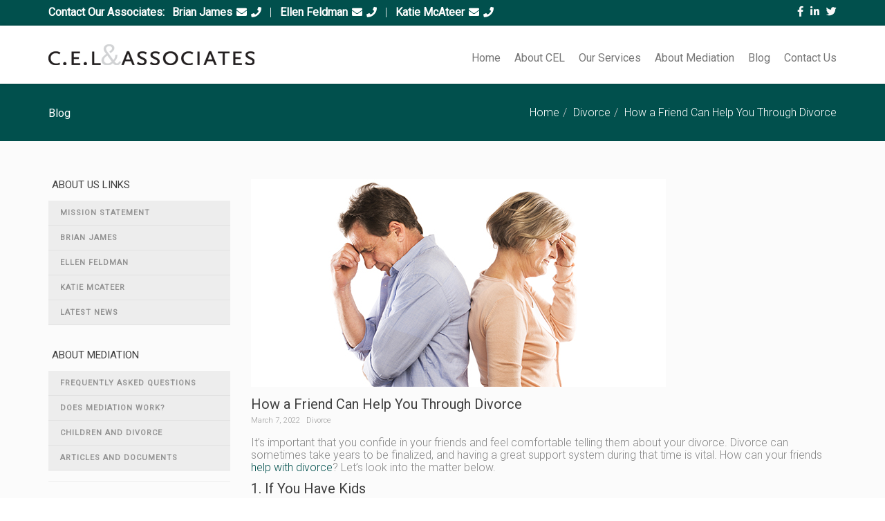

--- FILE ---
content_type: text/html; charset=UTF-8
request_url: https://celandassociates.com/how-a-friend-can-help-you-through-divorce/
body_size: 21853
content:
<!DOCTYPE html>
<!--[if lt IE 7 ]><html class="ie ie6" lang="en-US"> <![endif]-->
<!--[if IE 7 ]><html class="ie ie7" lang="en-US"> <![endif]-->
<!--[if IE 8 ]><html class="ie ie8" lang="en-US"> <![endif]-->
<!--[if (gte IE 9)|!(IE)]><!--><html lang="en-US"> <!--<![endif]-->
<head>
	<!-- Basic Page Needs
  ================================================== -->
	<meta charset="UTF-8">
<script type="text/javascript">
/* <![CDATA[ */
var gform;gform||(document.addEventListener("gform_main_scripts_loaded",function(){gform.scriptsLoaded=!0}),document.addEventListener("gform/theme/scripts_loaded",function(){gform.themeScriptsLoaded=!0}),window.addEventListener("DOMContentLoaded",function(){gform.domLoaded=!0}),gform={domLoaded:!1,scriptsLoaded:!1,themeScriptsLoaded:!1,isFormEditor:()=>"function"==typeof InitializeEditor,callIfLoaded:function(o){return!(!gform.domLoaded||!gform.scriptsLoaded||!gform.themeScriptsLoaded&&!gform.isFormEditor()||(gform.isFormEditor()&&console.warn("The use of gform.initializeOnLoaded() is deprecated in the form editor context and will be removed in Gravity Forms 3.1."),o(),0))},initializeOnLoaded:function(o){gform.callIfLoaded(o)||(document.addEventListener("gform_main_scripts_loaded",()=>{gform.scriptsLoaded=!0,gform.callIfLoaded(o)}),document.addEventListener("gform/theme/scripts_loaded",()=>{gform.themeScriptsLoaded=!0,gform.callIfLoaded(o)}),window.addEventListener("DOMContentLoaded",()=>{gform.domLoaded=!0,gform.callIfLoaded(o)}))},hooks:{action:{},filter:{}},addAction:function(o,r,e,t){gform.addHook("action",o,r,e,t)},addFilter:function(o,r,e,t){gform.addHook("filter",o,r,e,t)},doAction:function(o){gform.doHook("action",o,arguments)},applyFilters:function(o){return gform.doHook("filter",o,arguments)},removeAction:function(o,r){gform.removeHook("action",o,r)},removeFilter:function(o,r,e){gform.removeHook("filter",o,r,e)},addHook:function(o,r,e,t,n){null==gform.hooks[o][r]&&(gform.hooks[o][r]=[]);var d=gform.hooks[o][r];null==n&&(n=r+"_"+d.length),gform.hooks[o][r].push({tag:n,callable:e,priority:t=null==t?10:t})},doHook:function(r,o,e){var t;if(e=Array.prototype.slice.call(e,1),null!=gform.hooks[r][o]&&((o=gform.hooks[r][o]).sort(function(o,r){return o.priority-r.priority}),o.forEach(function(o){"function"!=typeof(t=o.callable)&&(t=window[t]),"action"==r?t.apply(null,e):e[0]=t.apply(null,e)})),"filter"==r)return e[0]},removeHook:function(o,r,t,n){var e;null!=gform.hooks[o][r]&&(e=(e=gform.hooks[o][r]).filter(function(o,r,e){return!!(null!=n&&n!=o.tag||null!=t&&t!=o.priority)}),gform.hooks[o][r]=e)}});
/* ]]> */
</script>


	<!-- Mobile Specific Metas
  ================================================== -->

	<meta name="viewport" content="width=device-width, initial-scale=1, maximum-scale=1">

	<!--[if lt IE 9]>
		<script src="//html5shim.googlecode.com/svn/trunk/html5.js"></script>
	<![endif]-->

<meta name='robots' content='index, follow, max-image-preview:large, max-snippet:-1, max-video-preview:-1' />
<!-- Speed of this site is optimised by WP Performance Score Booster plugin v2.2.3 - https://dipakgajjar.com/wp-performance-score-booster/ -->

	<!-- This site is optimized with the Yoast SEO plugin v26.8 - https://yoast.com/product/yoast-seo-wordpress/ -->
	<title>How a Friend Can Help You Through Divorce - CEL &amp; Associates</title>
	<meta name="description" content="Divorce is tough, and having a great support system during that time is vital. How can your friends help with divorce?" />
	<link rel="canonical" href="https://celandassociates.com/how-a-friend-can-help-you-through-divorce/" />
	<meta property="og:locale" content="en_US" />
	<meta property="og:type" content="article" />
	<meta property="og:title" content="How a Friend Can Help You Through Divorce - CEL &amp; Associates" />
	<meta property="og:description" content="Divorce is tough, and having a great support system during that time is vital. How can your friends help with divorce?" />
	<meta property="og:url" content="https://celandassociates.com/how-a-friend-can-help-you-through-divorce/" />
	<meta property="og:site_name" content="CEL &amp; Associates" />
	<meta property="article:publisher" content="https://www.facebook.com/CELandAssociates/" />
	<meta property="article:published_time" content="2022-03-07T14:33:08+00:00" />
	<meta property="og:image" content="https://celandassociates.com/wp-content/uploads/2021/10/divorcing-your-partner.jpeg" />
	<meta property="og:image:width" content="600" />
	<meta property="og:image:height" content="300" />
	<meta property="og:image:type" content="image/jpeg" />
	<meta name="author" content="SEO Admin" />
	<meta name="twitter:card" content="summary_large_image" />
	<meta name="twitter:label1" content="Written by" />
	<meta name="twitter:data1" content="SEO Admin" />
	<meta name="twitter:label2" content="Est. reading time" />
	<meta name="twitter:data2" content="3 minutes" />
	<script type="application/ld+json" class="yoast-schema-graph">{"@context":"https://schema.org","@graph":[{"@type":"Article","@id":"https://celandassociates.com/how-a-friend-can-help-you-through-divorce/#article","isPartOf":{"@id":"https://celandassociates.com/how-a-friend-can-help-you-through-divorce/"},"author":{"name":"SEO Admin","@id":"https://celandassociates.com/#/schema/person/f0e8e9b1a130273c062394e1923cc428"},"headline":"How a Friend Can Help You Through Divorce","datePublished":"2022-03-07T14:33:08+00:00","mainEntityOfPage":{"@id":"https://celandassociates.com/how-a-friend-can-help-you-through-divorce/"},"wordCount":475,"publisher":{"@id":"https://celandassociates.com/#organization"},"image":{"@id":"https://celandassociates.com/how-a-friend-can-help-you-through-divorce/#primaryimage"},"thumbnailUrl":"https://celandassociates.com/wp-content/uploads/2021/10/divorcing-your-partner.jpeg","articleSection":["Divorce"],"inLanguage":"en-US"},{"@type":"WebPage","@id":"https://celandassociates.com/how-a-friend-can-help-you-through-divorce/","url":"https://celandassociates.com/how-a-friend-can-help-you-through-divorce/","name":"How a Friend Can Help You Through Divorce - CEL &amp; Associates","isPartOf":{"@id":"https://celandassociates.com/#website"},"primaryImageOfPage":{"@id":"https://celandassociates.com/how-a-friend-can-help-you-through-divorce/#primaryimage"},"image":{"@id":"https://celandassociates.com/how-a-friend-can-help-you-through-divorce/#primaryimage"},"thumbnailUrl":"https://celandassociates.com/wp-content/uploads/2021/10/divorcing-your-partner.jpeg","datePublished":"2022-03-07T14:33:08+00:00","description":"Divorce is tough, and having a great support system during that time is vital. How can your friends help with divorce?","breadcrumb":{"@id":"https://celandassociates.com/how-a-friend-can-help-you-through-divorce/#breadcrumb"},"inLanguage":"en-US","potentialAction":[{"@type":"ReadAction","target":["https://celandassociates.com/how-a-friend-can-help-you-through-divorce/"]}]},{"@type":"ImageObject","inLanguage":"en-US","@id":"https://celandassociates.com/how-a-friend-can-help-you-through-divorce/#primaryimage","url":"https://celandassociates.com/wp-content/uploads/2021/10/divorcing-your-partner.jpeg","contentUrl":"https://celandassociates.com/wp-content/uploads/2021/10/divorcing-your-partner.jpeg","width":600,"height":300},{"@type":"BreadcrumbList","@id":"https://celandassociates.com/how-a-friend-can-help-you-through-divorce/#breadcrumb","itemListElement":[{"@type":"ListItem","position":1,"name":"Home","item":"https://celandassociates.com/"},{"@type":"ListItem","position":2,"name":"Latest News","item":"https://celandassociates.com/latest-news/"},{"@type":"ListItem","position":3,"name":"How a Friend Can Help You Through Divorce"}]},{"@type":"WebSite","@id":"https://celandassociates.com/#website","url":"https://celandassociates.com/","name":"CEL &amp; Associates","description":"Divorce Mediation | Family Mediation | Mediation","publisher":{"@id":"https://celandassociates.com/#organization"},"potentialAction":[{"@type":"SearchAction","target":{"@type":"EntryPoint","urlTemplate":"https://celandassociates.com/?s={search_term_string}"},"query-input":{"@type":"PropertyValueSpecification","valueRequired":true,"valueName":"search_term_string"}}],"inLanguage":"en-US"},{"@type":"Organization","@id":"https://celandassociates.com/#organization","name":"CEL &amp; Associates","url":"https://celandassociates.com/","logo":{"@type":"ImageObject","inLanguage":"en-US","@id":"https://celandassociates.com/#/schema/logo/image/","url":"https://celandassociates.com/wp-content/uploads/2017/02/divorce-mediation-logo-250-250.jpg","contentUrl":"https://celandassociates.com/wp-content/uploads/2017/02/divorce-mediation-logo-250-250.jpg","width":250,"height":250,"caption":"CEL &amp; Associates"},"image":{"@id":"https://celandassociates.com/#/schema/logo/image/"},"sameAs":["https://www.facebook.com/CELandAssociates/","https://www.youtube.com/channel/UC2hRLkTuchMIBQc1tiTub9w"]},{"@type":"Person","@id":"https://celandassociates.com/#/schema/person/f0e8e9b1a130273c062394e1923cc428","name":"SEO Admin","url":"https://celandassociates.com/author/seoadmin/"}]}</script>
	<!-- / Yoast SEO plugin. -->


<link rel='dns-prefetch' href='//fonts.googleapis.com' />
<link rel="alternate" type="application/rss+xml" title="CEL &amp; Associates &raquo; Feed" href="https://celandassociates.com/feed/" />
<link rel="alternate" type="application/rss+xml" title="CEL &amp; Associates &raquo; Comments Feed" href="https://celandassociates.com/comments/feed/" />
<link rel="alternate" title="oEmbed (JSON)" type="application/json+oembed" href="https://celandassociates.com/wp-json/oembed/1.0/embed?url=https%3A%2F%2Fcelandassociates.com%2Fhow-a-friend-can-help-you-through-divorce%2F" />
<link rel="alternate" title="oEmbed (XML)" type="text/xml+oembed" href="https://celandassociates.com/wp-json/oembed/1.0/embed?url=https%3A%2F%2Fcelandassociates.com%2Fhow-a-friend-can-help-you-through-divorce%2F&#038;format=xml" />
<style id='wp-img-auto-sizes-contain-inline-css' type='text/css'>
img:is([sizes=auto i],[sizes^="auto," i]){contain-intrinsic-size:3000px 1500px}
/*# sourceURL=wp-img-auto-sizes-contain-inline-css */
</style>
<style id='wp-emoji-styles-inline-css' type='text/css'>

	img.wp-smiley, img.emoji {
		display: inline !important;
		border: none !important;
		box-shadow: none !important;
		height: 1em !important;
		width: 1em !important;
		margin: 0 0.07em !important;
		vertical-align: -0.1em !important;
		background: none !important;
		padding: 0 !important;
	}
/*# sourceURL=wp-emoji-styles-inline-css */
</style>
<style id='wp-block-library-inline-css' type='text/css'>
:root{--wp-block-synced-color:#7a00df;--wp-block-synced-color--rgb:122,0,223;--wp-bound-block-color:var(--wp-block-synced-color);--wp-editor-canvas-background:#ddd;--wp-admin-theme-color:#007cba;--wp-admin-theme-color--rgb:0,124,186;--wp-admin-theme-color-darker-10:#006ba1;--wp-admin-theme-color-darker-10--rgb:0,107,160.5;--wp-admin-theme-color-darker-20:#005a87;--wp-admin-theme-color-darker-20--rgb:0,90,135;--wp-admin-border-width-focus:2px}@media (min-resolution:192dpi){:root{--wp-admin-border-width-focus:1.5px}}.wp-element-button{cursor:pointer}:root .has-very-light-gray-background-color{background-color:#eee}:root .has-very-dark-gray-background-color{background-color:#313131}:root .has-very-light-gray-color{color:#eee}:root .has-very-dark-gray-color{color:#313131}:root .has-vivid-green-cyan-to-vivid-cyan-blue-gradient-background{background:linear-gradient(135deg,#00d084,#0693e3)}:root .has-purple-crush-gradient-background{background:linear-gradient(135deg,#34e2e4,#4721fb 50%,#ab1dfe)}:root .has-hazy-dawn-gradient-background{background:linear-gradient(135deg,#faaca8,#dad0ec)}:root .has-subdued-olive-gradient-background{background:linear-gradient(135deg,#fafae1,#67a671)}:root .has-atomic-cream-gradient-background{background:linear-gradient(135deg,#fdd79a,#004a59)}:root .has-nightshade-gradient-background{background:linear-gradient(135deg,#330968,#31cdcf)}:root .has-midnight-gradient-background{background:linear-gradient(135deg,#020381,#2874fc)}:root{--wp--preset--font-size--normal:16px;--wp--preset--font-size--huge:42px}.has-regular-font-size{font-size:1em}.has-larger-font-size{font-size:2.625em}.has-normal-font-size{font-size:var(--wp--preset--font-size--normal)}.has-huge-font-size{font-size:var(--wp--preset--font-size--huge)}.has-text-align-center{text-align:center}.has-text-align-left{text-align:left}.has-text-align-right{text-align:right}.has-fit-text{white-space:nowrap!important}#end-resizable-editor-section{display:none}.aligncenter{clear:both}.items-justified-left{justify-content:flex-start}.items-justified-center{justify-content:center}.items-justified-right{justify-content:flex-end}.items-justified-space-between{justify-content:space-between}.screen-reader-text{border:0;clip-path:inset(50%);height:1px;margin:-1px;overflow:hidden;padding:0;position:absolute;width:1px;word-wrap:normal!important}.screen-reader-text:focus{background-color:#ddd;clip-path:none;color:#444;display:block;font-size:1em;height:auto;left:5px;line-height:normal;padding:15px 23px 14px;text-decoration:none;top:5px;width:auto;z-index:100000}html :where(.has-border-color){border-style:solid}html :where([style*=border-top-color]){border-top-style:solid}html :where([style*=border-right-color]){border-right-style:solid}html :where([style*=border-bottom-color]){border-bottom-style:solid}html :where([style*=border-left-color]){border-left-style:solid}html :where([style*=border-width]){border-style:solid}html :where([style*=border-top-width]){border-top-style:solid}html :where([style*=border-right-width]){border-right-style:solid}html :where([style*=border-bottom-width]){border-bottom-style:solid}html :where([style*=border-left-width]){border-left-style:solid}html :where(img[class*=wp-image-]){height:auto;max-width:100%}:where(figure){margin:0 0 1em}html :where(.is-position-sticky){--wp-admin--admin-bar--position-offset:var(--wp-admin--admin-bar--height,0px)}@media screen and (max-width:600px){html :where(.is-position-sticky){--wp-admin--admin-bar--position-offset:0px}}

/*# sourceURL=wp-block-library-inline-css */
</style><style id='global-styles-inline-css' type='text/css'>
:root{--wp--preset--aspect-ratio--square: 1;--wp--preset--aspect-ratio--4-3: 4/3;--wp--preset--aspect-ratio--3-4: 3/4;--wp--preset--aspect-ratio--3-2: 3/2;--wp--preset--aspect-ratio--2-3: 2/3;--wp--preset--aspect-ratio--16-9: 16/9;--wp--preset--aspect-ratio--9-16: 9/16;--wp--preset--color--black: #000000;--wp--preset--color--cyan-bluish-gray: #abb8c3;--wp--preset--color--white: #ffffff;--wp--preset--color--pale-pink: #f78da7;--wp--preset--color--vivid-red: #cf2e2e;--wp--preset--color--luminous-vivid-orange: #ff6900;--wp--preset--color--luminous-vivid-amber: #fcb900;--wp--preset--color--light-green-cyan: #7bdcb5;--wp--preset--color--vivid-green-cyan: #00d084;--wp--preset--color--pale-cyan-blue: #8ed1fc;--wp--preset--color--vivid-cyan-blue: #0693e3;--wp--preset--color--vivid-purple: #9b51e0;--wp--preset--gradient--vivid-cyan-blue-to-vivid-purple: linear-gradient(135deg,rgb(6,147,227) 0%,rgb(155,81,224) 100%);--wp--preset--gradient--light-green-cyan-to-vivid-green-cyan: linear-gradient(135deg,rgb(122,220,180) 0%,rgb(0,208,130) 100%);--wp--preset--gradient--luminous-vivid-amber-to-luminous-vivid-orange: linear-gradient(135deg,rgb(252,185,0) 0%,rgb(255,105,0) 100%);--wp--preset--gradient--luminous-vivid-orange-to-vivid-red: linear-gradient(135deg,rgb(255,105,0) 0%,rgb(207,46,46) 100%);--wp--preset--gradient--very-light-gray-to-cyan-bluish-gray: linear-gradient(135deg,rgb(238,238,238) 0%,rgb(169,184,195) 100%);--wp--preset--gradient--cool-to-warm-spectrum: linear-gradient(135deg,rgb(74,234,220) 0%,rgb(151,120,209) 20%,rgb(207,42,186) 40%,rgb(238,44,130) 60%,rgb(251,105,98) 80%,rgb(254,248,76) 100%);--wp--preset--gradient--blush-light-purple: linear-gradient(135deg,rgb(255,206,236) 0%,rgb(152,150,240) 100%);--wp--preset--gradient--blush-bordeaux: linear-gradient(135deg,rgb(254,205,165) 0%,rgb(254,45,45) 50%,rgb(107,0,62) 100%);--wp--preset--gradient--luminous-dusk: linear-gradient(135deg,rgb(255,203,112) 0%,rgb(199,81,192) 50%,rgb(65,88,208) 100%);--wp--preset--gradient--pale-ocean: linear-gradient(135deg,rgb(255,245,203) 0%,rgb(182,227,212) 50%,rgb(51,167,181) 100%);--wp--preset--gradient--electric-grass: linear-gradient(135deg,rgb(202,248,128) 0%,rgb(113,206,126) 100%);--wp--preset--gradient--midnight: linear-gradient(135deg,rgb(2,3,129) 0%,rgb(40,116,252) 100%);--wp--preset--font-size--small: 13px;--wp--preset--font-size--medium: 20px;--wp--preset--font-size--large: 36px;--wp--preset--font-size--x-large: 42px;--wp--preset--spacing--20: 0.44rem;--wp--preset--spacing--30: 0.67rem;--wp--preset--spacing--40: 1rem;--wp--preset--spacing--50: 1.5rem;--wp--preset--spacing--60: 2.25rem;--wp--preset--spacing--70: 3.38rem;--wp--preset--spacing--80: 5.06rem;--wp--preset--shadow--natural: 6px 6px 9px rgba(0, 0, 0, 0.2);--wp--preset--shadow--deep: 12px 12px 50px rgba(0, 0, 0, 0.4);--wp--preset--shadow--sharp: 6px 6px 0px rgba(0, 0, 0, 0.2);--wp--preset--shadow--outlined: 6px 6px 0px -3px rgb(255, 255, 255), 6px 6px rgb(0, 0, 0);--wp--preset--shadow--crisp: 6px 6px 0px rgb(0, 0, 0);}:where(.is-layout-flex){gap: 0.5em;}:where(.is-layout-grid){gap: 0.5em;}body .is-layout-flex{display: flex;}.is-layout-flex{flex-wrap: wrap;align-items: center;}.is-layout-flex > :is(*, div){margin: 0;}body .is-layout-grid{display: grid;}.is-layout-grid > :is(*, div){margin: 0;}:where(.wp-block-columns.is-layout-flex){gap: 2em;}:where(.wp-block-columns.is-layout-grid){gap: 2em;}:where(.wp-block-post-template.is-layout-flex){gap: 1.25em;}:where(.wp-block-post-template.is-layout-grid){gap: 1.25em;}.has-black-color{color: var(--wp--preset--color--black) !important;}.has-cyan-bluish-gray-color{color: var(--wp--preset--color--cyan-bluish-gray) !important;}.has-white-color{color: var(--wp--preset--color--white) !important;}.has-pale-pink-color{color: var(--wp--preset--color--pale-pink) !important;}.has-vivid-red-color{color: var(--wp--preset--color--vivid-red) !important;}.has-luminous-vivid-orange-color{color: var(--wp--preset--color--luminous-vivid-orange) !important;}.has-luminous-vivid-amber-color{color: var(--wp--preset--color--luminous-vivid-amber) !important;}.has-light-green-cyan-color{color: var(--wp--preset--color--light-green-cyan) !important;}.has-vivid-green-cyan-color{color: var(--wp--preset--color--vivid-green-cyan) !important;}.has-pale-cyan-blue-color{color: var(--wp--preset--color--pale-cyan-blue) !important;}.has-vivid-cyan-blue-color{color: var(--wp--preset--color--vivid-cyan-blue) !important;}.has-vivid-purple-color{color: var(--wp--preset--color--vivid-purple) !important;}.has-black-background-color{background-color: var(--wp--preset--color--black) !important;}.has-cyan-bluish-gray-background-color{background-color: var(--wp--preset--color--cyan-bluish-gray) !important;}.has-white-background-color{background-color: var(--wp--preset--color--white) !important;}.has-pale-pink-background-color{background-color: var(--wp--preset--color--pale-pink) !important;}.has-vivid-red-background-color{background-color: var(--wp--preset--color--vivid-red) !important;}.has-luminous-vivid-orange-background-color{background-color: var(--wp--preset--color--luminous-vivid-orange) !important;}.has-luminous-vivid-amber-background-color{background-color: var(--wp--preset--color--luminous-vivid-amber) !important;}.has-light-green-cyan-background-color{background-color: var(--wp--preset--color--light-green-cyan) !important;}.has-vivid-green-cyan-background-color{background-color: var(--wp--preset--color--vivid-green-cyan) !important;}.has-pale-cyan-blue-background-color{background-color: var(--wp--preset--color--pale-cyan-blue) !important;}.has-vivid-cyan-blue-background-color{background-color: var(--wp--preset--color--vivid-cyan-blue) !important;}.has-vivid-purple-background-color{background-color: var(--wp--preset--color--vivid-purple) !important;}.has-black-border-color{border-color: var(--wp--preset--color--black) !important;}.has-cyan-bluish-gray-border-color{border-color: var(--wp--preset--color--cyan-bluish-gray) !important;}.has-white-border-color{border-color: var(--wp--preset--color--white) !important;}.has-pale-pink-border-color{border-color: var(--wp--preset--color--pale-pink) !important;}.has-vivid-red-border-color{border-color: var(--wp--preset--color--vivid-red) !important;}.has-luminous-vivid-orange-border-color{border-color: var(--wp--preset--color--luminous-vivid-orange) !important;}.has-luminous-vivid-amber-border-color{border-color: var(--wp--preset--color--luminous-vivid-amber) !important;}.has-light-green-cyan-border-color{border-color: var(--wp--preset--color--light-green-cyan) !important;}.has-vivid-green-cyan-border-color{border-color: var(--wp--preset--color--vivid-green-cyan) !important;}.has-pale-cyan-blue-border-color{border-color: var(--wp--preset--color--pale-cyan-blue) !important;}.has-vivid-cyan-blue-border-color{border-color: var(--wp--preset--color--vivid-cyan-blue) !important;}.has-vivid-purple-border-color{border-color: var(--wp--preset--color--vivid-purple) !important;}.has-vivid-cyan-blue-to-vivid-purple-gradient-background{background: var(--wp--preset--gradient--vivid-cyan-blue-to-vivid-purple) !important;}.has-light-green-cyan-to-vivid-green-cyan-gradient-background{background: var(--wp--preset--gradient--light-green-cyan-to-vivid-green-cyan) !important;}.has-luminous-vivid-amber-to-luminous-vivid-orange-gradient-background{background: var(--wp--preset--gradient--luminous-vivid-amber-to-luminous-vivid-orange) !important;}.has-luminous-vivid-orange-to-vivid-red-gradient-background{background: var(--wp--preset--gradient--luminous-vivid-orange-to-vivid-red) !important;}.has-very-light-gray-to-cyan-bluish-gray-gradient-background{background: var(--wp--preset--gradient--very-light-gray-to-cyan-bluish-gray) !important;}.has-cool-to-warm-spectrum-gradient-background{background: var(--wp--preset--gradient--cool-to-warm-spectrum) !important;}.has-blush-light-purple-gradient-background{background: var(--wp--preset--gradient--blush-light-purple) !important;}.has-blush-bordeaux-gradient-background{background: var(--wp--preset--gradient--blush-bordeaux) !important;}.has-luminous-dusk-gradient-background{background: var(--wp--preset--gradient--luminous-dusk) !important;}.has-pale-ocean-gradient-background{background: var(--wp--preset--gradient--pale-ocean) !important;}.has-electric-grass-gradient-background{background: var(--wp--preset--gradient--electric-grass) !important;}.has-midnight-gradient-background{background: var(--wp--preset--gradient--midnight) !important;}.has-small-font-size{font-size: var(--wp--preset--font-size--small) !important;}.has-medium-font-size{font-size: var(--wp--preset--font-size--medium) !important;}.has-large-font-size{font-size: var(--wp--preset--font-size--large) !important;}.has-x-large-font-size{font-size: var(--wp--preset--font-size--x-large) !important;}
/*# sourceURL=global-styles-inline-css */
</style>

<style id='classic-theme-styles-inline-css' type='text/css'>
/*! This file is auto-generated */
.wp-block-button__link{color:#fff;background-color:#32373c;border-radius:9999px;box-shadow:none;text-decoration:none;padding:calc(.667em + 2px) calc(1.333em + 2px);font-size:1.125em}.wp-block-file__button{background:#32373c;color:#fff;text-decoration:none}
/*# sourceURL=/wp-includes/css/classic-themes.min.css */
</style>
<link rel='stylesheet' id='plyr-css-css' href='https://celandassociates.com/wp-content/plugins/easy-video-player/lib/plyr.css' type='text/css' media='all' />
<link rel='stylesheet' id='tablepress-default-css' href='https://celandassociates.com/wp-content/plugins/tablepress/css/build/default.css' type='text/css' media='all' />
<link rel='stylesheet' id='tablepress-responsive-tables-css' href='https://celandassociates.com/wp-content/plugins/tablepress-responsive-tables/css/tablepress-responsive.min.css' type='text/css' media='all' />
<link rel='stylesheet' id='cn-public-css' href='//celandassociates.com/wp-content/plugins/connections/assets/dist/frontend/style.css' type='text/css' media='all' />
<link rel='stylesheet' id='cnt-profile-css' href='//celandassociates.com/wp-content/plugins/connections/templates/profile/profile.css' type='text/css' media='all' />
<link rel='stylesheet' id='wbc-google-fonts-css' href='//fonts.googleapis.com/css?family=Roboto%3A400%2C100%2C300&#038;display=swap&#038;ver=6.9' type='text/css' media='all' />
<link rel='stylesheet' id='wbc-base-css' href='https://celandassociates.com/wp-content/themes/ninezeroseven/assets/css/bootstrap.min.css' type='text/css' media='all' />
<link rel='stylesheet' id='flexslider-css' href='https://celandassociates.com/wp-content/themes/ninezeroseven/assets/css/flexslider.min.css' type='text/css' media='all' />
<link rel='stylesheet' id='wbc-fancy-lightbox-css' href='https://celandassociates.com/wp-content/themes/ninezeroseven/assets/js/fancy-lightbox/jquery.fancybox.min.css' type='text/css' media='all' />
<link rel='stylesheet' id='wbc-font-awesome-shim-css' href='https://celandassociates.com/wp-content/themes/ninezeroseven/assets/css/font-icons/font-awesome/css/v4-shims.min.css' type='text/css' media='all' />
<link rel='stylesheet' id='wbc-font-font-awesome-css' href='https://celandassociates.com/wp-content/themes/ninezeroseven/assets/css/font-icons/font-awesome/css/all.min.css' type='text/css' media='all' />
<link rel='stylesheet' id='wbc907-animated-css' href='https://celandassociates.com/wp-content/themes/ninezeroseven/assets/css/animate.min.css' type='text/css' media='all' />
<link rel='stylesheet' id='wbc-theme-styles-css' href='https://celandassociates.com/wp-content/themes/ninezeroseven/assets/css/theme-styles.min.css' type='text/css' media='all' />
<link rel='stylesheet' id='wbc-theme-features-css' href='https://celandassociates.com/wp-content/themes/ninezeroseven/assets/css/theme-features.min.css' type='text/css' media='all' />
<link rel='stylesheet' id='style-css' href='https://celandassociates.com/wp-content/themes/ninezeroseven-child/style.css' type='text/css' media='all' />
<link rel='stylesheet' id='mpc-massive-style-css' href='https://celandassociates.com/wp-content/plugins/mpc-massive/assets/css/mpc-styles.css' type='text/css' media='all' />
<link rel='stylesheet' id='redux-google-fonts-wbc907_data-css' href='https://fonts.googleapis.com/css?family=Roboto%3A300&#038;display=swap&#038;ver=6.9' type='text/css' media='all' />
<link rel='stylesheet' id='cn-brandicons-css' href='//celandassociates.com/wp-content/plugins/connections/assets/vendor/icomoon-brands/style.css' type='text/css' media='all' />
<link rel='stylesheet' id='cn-chosen-css' href='//celandassociates.com/wp-content/plugins/connections/assets/vendor/chosen/chosen.min.css' type='text/css' media='all' />
<script type="text/javascript" src="https://celandassociates.com/wp-includes/js/jquery/jquery.min.js" id="jquery-core-js"></script>
<script type="text/javascript" src="https://celandassociates.com/wp-includes/js/jquery/jquery-migrate.min.js" id="jquery-migrate-js"></script>
<script type="text/javascript" id="plyr-js-js-extra">
/* <![CDATA[ */
var easy_video_player = {"plyr_iconUrl":"https://celandassociates.com/wp-content/plugins/easy-video-player/lib/plyr.svg","plyr_blankVideo":"https://celandassociates.com/wp-content/plugins/easy-video-player/lib/blank.mp4"};
//# sourceURL=plyr-js-js-extra
/* ]]> */
</script>
<script type="text/javascript" src="https://celandassociates.com/wp-content/plugins/easy-video-player/lib/plyr.js" id="plyr-js-js"></script>
<script type="text/javascript" id="wpgmza_data-js-extra">
/* <![CDATA[ */
var wpgmza_google_api_status = {"message":"Enqueued","code":"ENQUEUED"};
//# sourceURL=wpgmza_data-js-extra
/* ]]> */
</script>
<script type="text/javascript" src="https://celandassociates.com/wp-content/plugins/wp-google-maps/wpgmza_data.js" id="wpgmza_data-js"></script>
<script></script><link rel="https://api.w.org/" href="https://celandassociates.com/wp-json/" /><link rel="alternate" title="JSON" type="application/json" href="https://celandassociates.com/wp-json/wp/v2/posts/8708" /><link rel="EditURI" type="application/rsd+xml" title="RSD" href="https://celandassociates.com/xmlrpc.php?rsd" />
<meta name="cdp-version" content="1.5.0" /><meta name="generator" content="Powered by WPBakery Page Builder - drag and drop page builder for WordPress."/>
<meta name="generator" content="Powered by Slider Revolution 6.7.40 - responsive, Mobile-Friendly Slider Plugin for WordPress with comfortable drag and drop interface." />
<meta name="google-site-verification" content="5jihX9zRK5vcP7q8ANUg9ecyUckkAcyXX-8OH7WI1ZU" />
<!-- ConnectRetarget PowerPixel -->
<script>
var CRConfig = {
    'pixel_prefix':'glennettepowerpixel',
    'init_fb':false,
    'fb_pixel_id':'826584117416584'
};
</script>
<script src='//connectio.s3.amazonaws.com/connect-retarget.js?v=1.1'></script>
<noscript><img height='1' width='1' style='display:none' src='https://www.facebook.com/tr?id=826584117416584&ev=PageView&noscript=1' /></noscript>
<!-- End ConnectRetarget PowerPixel -->
<!-- Global site tag (gtag.js) - Google Analytics -->
<script async src="https://www.googletagmanager.com/gtag/js?id=UA-116465255-1"></script>
<script>
  window.dataLayer = window.dataLayer || [];
  function gtag(){dataLayer.push(arguments);}
  gtag('js', new Date());

  gtag('config', 'UA-116465255-1');
</script>
<link rel="icon" href="https://celandassociates.com/wp-content/uploads/2013/11/favicon.jpg" sizes="32x32" />
<link rel="icon" href="https://celandassociates.com/wp-content/uploads/2013/11/favicon.jpg" sizes="192x192" />
<link rel="apple-touch-icon" href="https://celandassociates.com/wp-content/uploads/2013/11/favicon.jpg" />
<meta name="msapplication-TileImage" content="https://celandassociates.com/wp-content/uploads/2013/11/favicon.jpg" />
<script>function setREVStartSize(e){
			//window.requestAnimationFrame(function() {
				window.RSIW = window.RSIW===undefined ? window.innerWidth : window.RSIW;
				window.RSIH = window.RSIH===undefined ? window.innerHeight : window.RSIH;
				try {
					var pw = document.getElementById(e.c).parentNode.offsetWidth,
						newh;
					pw = pw===0 || isNaN(pw) || (e.l=="fullwidth" || e.layout=="fullwidth") ? window.RSIW : pw;
					e.tabw = e.tabw===undefined ? 0 : parseInt(e.tabw);
					e.thumbw = e.thumbw===undefined ? 0 : parseInt(e.thumbw);
					e.tabh = e.tabh===undefined ? 0 : parseInt(e.tabh);
					e.thumbh = e.thumbh===undefined ? 0 : parseInt(e.thumbh);
					e.tabhide = e.tabhide===undefined ? 0 : parseInt(e.tabhide);
					e.thumbhide = e.thumbhide===undefined ? 0 : parseInt(e.thumbhide);
					e.mh = e.mh===undefined || e.mh=="" || e.mh==="auto" ? 0 : parseInt(e.mh,0);
					if(e.layout==="fullscreen" || e.l==="fullscreen")
						newh = Math.max(e.mh,window.RSIH);
					else{
						e.gw = Array.isArray(e.gw) ? e.gw : [e.gw];
						for (var i in e.rl) if (e.gw[i]===undefined || e.gw[i]===0) e.gw[i] = e.gw[i-1];
						e.gh = e.el===undefined || e.el==="" || (Array.isArray(e.el) && e.el.length==0)? e.gh : e.el;
						e.gh = Array.isArray(e.gh) ? e.gh : [e.gh];
						for (var i in e.rl) if (e.gh[i]===undefined || e.gh[i]===0) e.gh[i] = e.gh[i-1];
											
						var nl = new Array(e.rl.length),
							ix = 0,
							sl;
						e.tabw = e.tabhide>=pw ? 0 : e.tabw;
						e.thumbw = e.thumbhide>=pw ? 0 : e.thumbw;
						e.tabh = e.tabhide>=pw ? 0 : e.tabh;
						e.thumbh = e.thumbhide>=pw ? 0 : e.thumbh;
						for (var i in e.rl) nl[i] = e.rl[i]<window.RSIW ? 0 : e.rl[i];
						sl = nl[0];
						for (var i in nl) if (sl>nl[i] && nl[i]>0) { sl = nl[i]; ix=i;}
						var m = pw>(e.gw[ix]+e.tabw+e.thumbw) ? 1 : (pw-(e.tabw+e.thumbw)) / (e.gw[ix]);
						newh =  (e.gh[ix] * m) + (e.tabh + e.thumbh);
					}
					var el = document.getElementById(e.c);
					if (el!==null && el) el.style.height = newh+"px";
					el = document.getElementById(e.c+"_wrapper");
					if (el!==null && el) {
						el.style.height = newh+"px";
						el.style.display = "block";
					}
				} catch(e){
					console.log("Failure at Presize of Slider:" + e)
				}
			//});
		  };</script>
		<style type="text/css" id="wp-custom-css">
			/* Navigation */
.wbc_menu > li > a {
	font-size: 14px;
	padding-left: 10px;
  padding-right: 10px;
}
.has-transparent-menu .menu-bar-wrapper:not(.is-sticky) .wbc_menu > li > a:hover{
		color:#ffffff !important;
		text-decoration: underline;
}
/*.wbc_menu > li > a:hover {
	color:#ffffff !important;
		text-decoration: underline;
}*/
.primary-menu .wbc_menu a:hover {
    color: #01504d;
		text-decoration: underline;
	
}

.primary-menu .wbc_menu > li {
    line-height: 73px;
    padding-top: 10px;
}
.wpb_row.parallax-section {
	background-position: center center;
}

.primary-menu .wbc_menu ul li a:hover {
	color: #ffffff !important;
	text-decoration: none;
  background-color: #01504d;
}		</style>
		<style type="text/css" title="dynamic-css" class="options-output">.wbc-loader-color,.wbc-loader div .wbc-loader-child-color,.wbc-loader div .wbc-loader-child-color-before:before,.wpb-js-composer .vc_tta-color-wbc-theme-primary-color.vc_tta-style-flat .vc_tta-tab.vc_active > a,.wpb-js-composer .vc_general.vc_tta-color-wbc-theme-primary-color.vc_tta-style-flat .vc_tta-tab > a,.wpb-js-composer .vc_tta-color-wbc-theme-primary-color.vc_tta-style-flat.vc_tta-tabs .vc_tta-panels, .wpb-js-composer .vc_tta-color-wbc-theme-primary-color.vc_tta-style-classic .vc_tta-tab > a,.wpb-js-composer .vc_tta-color-wbc-theme-primary-color .vc_tta-panel .vc_tta-panel-heading,.wbc-icon-box:hover .wbc-icon-style-4 .wbc-icon,.wbc-icon-style-4:hover .wbc-icon,.wbc-icon-box:hover .wbc-icon-style-3 .wbc-icon,.wbc-icon-style-2 .wbc-icon,.wbc-icon-style-3:hover .wbc-icon,.wbc-price-table .plan-cost::before, .wbc-price-table .plan-cost::after, .wbc-price-table .plan-head,.wbc-service:hover .wbc-hr,.top-extra-bar, .btn-primary,.item-link-overlay,.quote-format, a.link-format,.flex-direction-nav .flex-prev, .flex-direction-nav .flex-next,.flex-direction-nav .flex-prev, .flex-direction-nav .flex-next,.wbc-icon.icon-background,input[type="submit"],.widget_tag_cloud a,.wbc-pagination a, .wbc-pagination span,.wbc-pager a{background-color:#01504d;}.wpb-js-composer .vc_tta-color-wbc-theme-primary-color.vc_tta-style-classic .vc_tta-tab > a,.wpb-js-composer .vc_tta-color-wbc-theme-primary-color .vc_tta-panel .vc_tta-panel-heading,.wbc-icon-style-1:hover,.wbc-icon-box:hover .wbc-icon-style-1,.wbc-icon-style-2,.wbc-icon-style-3,.wbc-icon.icon-outline,.top-extra-bar, .btn-primary,input[type="submit"],.wbc-pagination a:hover, .wbc-pagination span:hover,.wbc-pagination .current,.wbc-pager a:hover{border-color:#01504d;}.primary-menu .wbc_menu > li.current-menu-item > a,.primary-menu .wbc_menu a:hover,.has-transparent-menu .menu-bar-wrapper:not(.is-sticky) .mobile-nav-menu .wbc_menu a:hover,.wbc-icon-box:hover .wbc-icon-style-1 .wbc-icon,.wbc-icon-style-1:hover .wbc-icon, .wbc-icon-box:hover .wbc-icon-style-2 .wbc-icon,.wbc-icon-style-2:hover .wbc-icon,.wbc-icon-style-3 .wbc-icon,.has-transparent-menu .menu-bar-wrapper:not(.is-sticky) .menu-icon:hover, .has-transparent-menu .menu-bar-wrapper:not(.is-sticky) .menu-icon.menu-open, .has-transparent-menu .menu-bar-wrapper:not(.is-sticky) .wbc_menu > li > a:hover, .has-transparent-menu .menu-bar-wrapper:not(.is-sticky) .wbc_menu > li.active > a,.wbc-service:hover .wbc-icon,.wbc-service:hover .service-title,.wbc-content-loader,.mobile-nav-menu .wbc_menu a:hover,.mobile-menu .wbc_menu li.mega-menu ul li a:hover,.menu-icon:hover, .menu-icon.menu-open,a,a:hover,.wbc_menu a:hover, .wbc_menu .active > a, .wbc_menu .current-menu-item > a,.wbc-color,.logo-text a:hover,.entry-title a:hover,.pager li > a, .pager li > a:focus, .pager li > a:hover, .pager li > span{color:#01504d;}.header-inner a,.wbc_menu > li > a,.primary-menu .wbc_menu a,.mobile-nav-menu .wbc_menu a{color:#777777;}.wbc_menu li.active > a,.mobile-menu .primary-menu .wbc_menu li.active a{color:#777777;}.page-title-wrap{background-color:#01504d;}.page-title-wrap .entry-title{color:#ffffff;}.page-title-wrap .breadcrumb{color:#ffffff;}.page-title-wrap a{color:#ffffff;}body{font-family:Roboto;line-height:18px;font-weight:300;font-style:normal;font-size:16px;}.wbc_menu > li > a,.mobile-nav-menu .wbc_menu a{font-family:Roboto;font-weight:normal;font-style:normal;font-size:16px;}.wbc_menu ul li a,.mobile-nav-menu .wbc_menu a{font-family:Roboto;font-weight:normal;font-style:normal;font-size:14px;}.mobile-nav-menu .wbc_menu a{font-family:Roboto;font-weight:normal;font-style:normal;}h1{font-size:28px;}h2{font-size:24px;}h3{font-size:20px;}h4{font-size:18px;}.special-heading-1{font-size:28px;}.special-heading-2{font-size:24px;}.special-heading-3{font-size:20px;}.special-heading-4{font-size:18px;}</style><style type="text/css">@media (max-width: 1023px) {.primary-menu{display: none;}.menu-icon{display: block;}}</style>
<style type="text/css">#main-menu .current-menu-parent .current-menu-item > a {color: #ffffff !important;}.float-left{float:left;margin-right: 10px;}.text-white{color:#ffffff;}.justify{text-align:justify;}body .gform_wrapper ul li.gfield {margin-top: 0px;}.main-footer .widgets-area .widget li {padding: 0;}.btn-primary, .btn-primary:hover, input[type="submit"] {background-color: #01504d;border-color: #01504d;}.testimonial-name{color:#eaeaea;}.strong-view.modern .testimonial-content {font-size: 1em;padding-bottom: 10px;}.vc_btn3.vc_btn3-color-juicy-pink, .vc_btn3.vc_btn3-color-juicy-pink.vc_btn3-style-flat {background-color: #01504d;}.wbc-icon-box .wbc-box-content p{text-align: justify;}#menu-about-mediation{margin-bottom:-20px;}footer.main-footer .widgets-area .container .row .col-sm-3 .widget_nav_menu .menu li a {color: #999;padding: 0;}footer.main-footer .widgets-area .container .row .col-sm-3 .widget_nav_menu .menu li a:hover, #menu-footer_locations li a:hover{color:#fff;}.responsive-row-spacing{margin-top: 50px;margin-bottom: 0;}#menu-family-services li a:hover, #menu-business-services li a:hover, #menu-about-mediation li a:hover, #menu-about-mediation-1 li a:hover, #menu-services-sidebar-menu li a:hover {color:#fff;}#bis-link{color:#999;}#bis-link:hover{color:#fff;}iframe .rc-anchor-content {height: 74px;width: 155px;}.wpb_widgetised_column .wpb_wrapper .widget div ul li a, .side-bar .widget ul li a {height: 36px;line-height: 36px;display: block;margin: 0;padding: 0 17px;text-decoration: none;color: #929292;font-weight: 700;text-transform: uppercase;font-size: 11px;letter-spacing: 1px;background-color: #ededed;-webkit-transform: translateZ(0px);-moz-transform: translateZ(0px);-webkit-transition: all .2s ease 0s;-moz-transition: all .2s ease 0s;-o-transition: all .2s ease 0s;}.side-bar .widget .widget-title{padding-left: 5px;}.wpb_widgetised_column .wpb_wrapper .widget_nav_menu div ul li a:hover {background-color: #01504d;color: #fff;}.side-bar #menu-about-mediation li a:hover, #menu-about-sidebar-menu li a:hover, #menu-services-sidebar-menu li a:hover, .side-bar .widget ul li a:hover {background-color: #01504d;color: #fff;}label{color:#929292;opacity:1;}input{border-color: #929292 !important;}textarea{border-color: #929292 !important;}.fa-facebook{top:55% !important;}.bio-info .wbc-icon-wrapper.icon-border .wbc-icon {width: 1.7em;height: 1.7em;line-height: 1.7em;}.mpc-ribbon-wrap {margin-top: 0;margin-right:0;margin-bottom:30px;margin-left:0;padding: 0;}.mpc-ribbon:after, .mpc-ribbon:before {display: none !important;}.mpc-ribbon {margin: 0 !important;}.header-height{position: relative;width: calc(100% + 15px);padding-top: 31%;}.body-content{margin-top:20px;}.float-left{float:left;margin-right: 10px;}.text-white{color:#ffffff;}.justify{text-align:justify;}body .gform_wrapper ul li.gfield {margin-top: 0px;}.main-footer .widgets-area .widget li {padding: 0;}.btn-primary, .btn-primary:hover, input[type="submit"] {background-color: #01504d;border-color: #01504d;}.testimonial-name{color:#eaeaea;}.strong-view.modern .testimonial-content {font-size: 1em;padding-bottom: 10px;}.vc_btn3.vc_btn3-color-juicy-pink, .vc_btn3.vc_btn3-color-juicy-pink.vc_btn3-style-flat {background-color: #01504d;}.wbc-icon-box .wbc-box-content p{text-align: justify;}#menu-about-mediation{margin-bottom:-20px;}footer.main-footer .widgets-area .container .row ul li a {color: #999;padding: 0;}#menu-family-services li a:hover, #menu-business-services li a:hover, #menu-about-mediation li a:hover, #menu-about-mediation-1 li a:hover, #menu-services-sidebar-menu li a:hover {color:#fff;}#bis-link{color:#999;}#bis-link:hover{color:#fff;}iframe .rc-anchor-content {height: 74px;width: 155px;}.wpb_widgetised_column .wpb_wrapper .widget div ul li a, .side-bar .widget ul li a {height: 36px;line-height: 36px;display: block;margin: 0;padding: 0 17px;text-decoration: none;color: #929292;font-weight: 700;text-transform: uppercase;font-size: 11px;letter-spacing: 1px;background-color: #ededed;-webkit-transform: translateZ(0px);-moz-transform: translateZ(0px);-webkit-transition: all .2s ease 0s;-moz-transition: all .2s ease 0s;-o-transition: all .2s ease 0s;}.side-bar .widget .widget-title{padding-left: 5px;}.side-bar #menu-about-mediation li a:hover, #menu-about-sidebar-menu li a:hover, #menu-services-sidebar-menu li a:hover, .side-bar .widget ul li a:hover {background-color: #01504d;color: #fff;}label{color:#929292;opacity:1;}input{border-color: #929292 !important;}.fa-facebook{top:55% !important;}.bio-info .wbc-icon-wrapper.icon-border .wbc-icon {width: 1.7em;height: 1.7em;line-height: 1.7em;}.mpc-ribbon-wrap {margin-top: 0;margin-right:0;margin-bottom:30px;margin-left:0;padding: 0;}.mpc-ribbon:after, .mpc-ribbon:before {display: none !important;}.mpc-ribbon {margin: 0 !important;}.header-height{position: relative;width: calc(100% + 15px);padding-top: 31%;}.body-content{margin-top:20px;}.side-bar .widget_recent_entries ul li a{padding-top: 5px;line-height: 15px;}.side-bar .widget_recent_entries ul li .post-date{display:none;}.side-bar .widget_recent_entries ul li, .side-bar .widget_archive ul li {padding: 0;border: 0;background-color: #ededed;-webkit-transform: translateZ(0px);-moz-transform: translateZ(0px);-webkit-transition: all .2s ease 0s;-moz-transition: all .2s ease 0s;-o-transition: all .2s ease 0s;}article .post-contents .entry-meta .user, article .post-contents .entry-meta .comments, article .post-contents .entry-meta .post-in i {display:none;}.top-extra-bar .left-top-bar {font-size: 16px;}.hero-button{margin-top: 30px;margin-bottom: 30px;}.home-top{padding-bottom: 250px;}#wpgmza_table_1_wrapper{margin-top: 0;margin-left: -585px;width: 96%;position: absolute;}#wpgmza_table_1_length, #wpgmza_table_1_info, #wpgmza_table_1_paginate{display:none;}@media only screen and (max-width: 1199px) {#wpgmza_table_1_wrapper{margin-left: -480px;}}@media only screen and (max-width: 991px) {.top-extra-bar .left-top-bar {font-size: 14px;}#wpgmza_table_1_wrapper{margin-left: -360px;}}@media only screen and (max-width: 480px) {.responsive-row-spacing{margin-top: 10px;margin-bottom: 0;}.wpb_widgetised_column, .side-bar{display:none;}.hero-button{margin-top: 10px;margin-bottom: 10px;}.home-top{padding-bottom: 10px;}#wpgmza_table_1_wrapper{margin-top: initial;margin-left: initial;width: initial;position: relative;}}.a-white{color:#ffffff;font-weight:700;}.a-white:hover{color: #eee;}#top-assoc{list-style: none;margin: 0;padding: 0;}#top-assoc .topbar-assoc-item{float: left;margin-right: 6px;color:#ffffff;}#top-assoc .topbar-assoc-item a{color:#ffffff;}#top-assoc .topbar-assoc-item a i{color:#ffffff;}#top-assoc .topbar-assoc-item span{padding: 0 6px;}.testimonials-slide{color:#eee;}.strong-view.pager-style-buttons .wpmslider-pager-link.active:before {width: 16px;height: 16px;background: #eee;}.strong-view.pager-style-buttons .wpmslider-pager-link:before {width: 16px;height: 16px;margin:2px;color: #999;background: #bbb;}.strong-view.pager-style-buttons .wpmslider-pager-link:hover:before {width: 16px;height: 16px;color: #eee;background: #eee;}.testimonial-list-page .testimonial-name{color: #999;}.larger-body-link div p a{font-size:18px;}</style>

<noscript><style> .wpb_animate_when_almost_visible { opacity: 1; }</style></noscript><link rel='stylesheet' id='rs-plugin-settings-css' href='//celandassociates.com/wp-content/plugins/revslider/sr6/assets/css/rs6.css' type='text/css' media='all' />
<style id='rs-plugin-settings-inline-css' type='text/css'>
#rs-demo-id {}
/*# sourceURL=rs-plugin-settings-inline-css */
</style>
</head>

<body data-rsssl=1 class="wp-singular post-template-default single single-post postid-8708 single-format-standard wp-theme-ninezeroseven wp-child-theme-ninezeroseven-child wbc-core-ver-3-4-2 fancy-lightbox has-fixed-menu has-top-bar wpb-js-composer js-comp-ver-8.7.2 vc_responsive">


	
	<!-- Up Anchor -->
	<span class="anchor-link wbc907-top" id="up"></span>

	<!-- Begin Header -->

    <header class="wbc-sticky wbc-mobile-visible-at wbc-sticky-img-logo header-bar mobile-menu" data-menu-height="83" data-scroll-height="40">


      			<div class="top-extra-bar">
	          <div class="container">

	            <div class="left-top-bar">

	            	
		<ul id="top-assoc">
			<li class="topbar-assoc-item" style="padding-right: 5px;">
				<strong>Contact Our Associates:</strong>
			</li>
			<li class="topbar-assoc-item">
			<a href="https://celandassociates.com/brian-james/" class="a-white">Brian James</a>	
			</li>
			<li class="topbar-assoc-item">
				<a href="mailto:bjames@celandassociates.com"><i class="fa fa-envelope"></i></a>
			</li>
			<li class="topbar-assoc-item">
				<a href="tel:312-524-5829"><i class="fa fa-phone"></i></a>
			</li>
			<li class="topbar-assoc-item">
			<span style="color: #eee;">|</span>
			</li>
			<li class="topbar-assoc-item">
			<a href="https://celandassociates.com/ellen-feldman/" class="a-white">Ellen Feldman</a>	
			</li>
			<li class="topbar-assoc-item">
				<a href="mailto:efeldman@celandassociates.com"><i class="fa fa-envelope"></i></a>
			</li>
			<li class="topbar-assoc-item">
				<a href="tel:847-507-3204"><i class="fa fa-phone"></i></a>
			</li>
			<li class="topbar-assoc-item">
			<span style="color: #eee;">|</span>
			</li>
			<li class="topbar-assoc-item">
			<a href="https://celandassociates.com/katie-mcateer/" class="a-white">Katie McAteer</a>	
			</li>
			<li class="topbar-assoc-item">
				<a href="mailto:kmcateer@celandassociates.com"><i class="fa fa-envelope"></i></a>
			</li>
			<li class="topbar-assoc-item">
				<a href="tel:847-850-9480"><i class="fa fa-phone"></i></a>
			</li>
		</ul>

			<ul class="left-content-top clearfix"><li></li></ul>
	            </div>

	            <div class="right-top-bar clearfix">

	            	<div class="social-links">	<ul class="clearfix"><li><a href="https://www.facebook.com/CELandAssociates" target="_blank"><i class="fa fa-facebook"></i> </a></li><li><a href="https://www.linkedin.com/company/c.e.l.-and-associates-inc/" target="_blank"><i class="fa fa-linkedin"></i> </a></li><li><a href="https://twitter.com/IDivorceU" target="_blank"><i class="fa fa-twitter"></i> </a></li>	</ul></div>
	            </div>

	          </div> <!-- ./container -->

	        </div> <!-- ./top-extra-bar -->

		
      <div class="menu-bar-wrapper">
        <div class="container">
          <div class="header-inner">

            <div class="site-logo-title has-logo"><a href="https://celandassociates.com/"><img class="wbc-main-logo" src="https://celandassociates.com/wp-content/uploads/2020/01/cel-and-associates1.png" alt="CEL &amp; Associates"><img class="wbc-alt-logo" src="https://celandassociates.com/wp-content/uploads/2020/01/cel-and-associates-white.png" alt="CEL &amp; Associates"><img class="wbc-sticky-logo" src="https://celandassociates.com/wp-content/uploads/2020/01/cel-and-associates1.png" alt="CEL &amp; Associates"></a></div><!-- ./site-logo-title --><nav id="wbc9-main" class="primary-menu"><ul id="main-menu" class="wbc_menu"><li id="menu-item-4360" class="menu-item menu-item-type-post_type menu-item-object-page menu-item-home menu-item-4360"><a href="https://celandassociates.com/">Home</a></li>
<li id="menu-item-4407" class="menu-item menu-item-type-custom menu-item-object-custom menu-item-has-children menu-item-4407"><a href="#">About CEL</a>
<ul class="sub-menu">
	<li id="menu-item-4406" class="menu-item menu-item-type-post_type menu-item-object-page menu-item-4406"><a href="https://celandassociates.com/mission-statement/">Mission Statement</a></li>
	<li id="menu-item-4404" class="menu-item menu-item-type-post_type menu-item-object-page menu-item-4404"><a href="https://celandassociates.com/brian-james/">Brian James Biography</a></li>
	<li id="menu-item-4405" class="menu-item menu-item-type-post_type menu-item-object-page menu-item-4405"><a href="https://celandassociates.com/ellen-feldman/">Ellen Feldman Biography</a></li>
	<li id="menu-item-8853" class="menu-item menu-item-type-post_type menu-item-object-page menu-item-8853"><a href="https://celandassociates.com/katie-mcateer/">Katie McAteer Biography</a></li>
</ul>
</li>
<li id="menu-item-4386" class="menu-item menu-item-type-post_type menu-item-object-page menu-item-has-children menu-item-4386"><a href="https://celandassociates.com/services/">Our Services</a>
<ul class="sub-menu">
	<li id="menu-item-4395" class="menu-item menu-item-type-post_type menu-item-object-page menu-item-4395"><a href="https://celandassociates.com/services/prenuptial-agreements/">Prenuptial Agreements</a></li>
	<li id="menu-item-4394" class="menu-item menu-item-type-post_type menu-item-object-page menu-item-4394"><a href="https://celandassociates.com/services/pre-decree-divorce-agreements/">Pre-Decree Divorce Agreements</a></li>
	<li id="menu-item-4393" class="menu-item menu-item-type-post_type menu-item-object-page menu-item-4393"><a href="https://celandassociates.com/services/post-decree-divorce-agreements/">Post-Decree Divorce Agreements</a></li>
	<li id="menu-item-4392" class="menu-item menu-item-type-post_type menu-item-object-page menu-item-4392"><a href="https://celandassociates.com/services/marital-family-mediation/">Marital/Family Mediation</a></li>
	<li id="menu-item-4391" class="menu-item menu-item-type-post_type menu-item-object-page menu-item-4391"><a href="https://celandassociates.com/services/family-mediation/">Family Mediation</a></li>
	<li id="menu-item-4390" class="menu-item menu-item-type-post_type menu-item-object-page menu-item-4390"><a href="https://celandassociates.com/services/workplace-mediation/">Workplace Mediation</a></li>
	<li id="menu-item-6414" class="menu-item menu-item-type-post_type menu-item-object-page menu-item-6414"><a href="https://celandassociates.com/child-support-libertyville/">Child Support</a></li>
	<li id="menu-item-4389" class="menu-item menu-item-type-post_type menu-item-object-page menu-item-4389"><a href="https://celandassociates.com/services/neighborhood-disputes/">Neighborhood Disputes</a></li>
	<li id="menu-item-4388" class="menu-item menu-item-type-post_type menu-item-object-page menu-item-4388"><a href="https://celandassociates.com/services/landlord-tenant-disputes/">Landlord/Tenant Disputes</a></li>
	<li id="menu-item-4387" class="menu-item menu-item-type-post_type menu-item-object-page menu-item-4387"><a href="https://celandassociates.com/services/co-mediation-services/">Co Mediation Services</a></li>
</ul>
</li>
<li id="menu-item-4397" class="menu-item menu-item-type-custom menu-item-object-custom menu-item-has-children menu-item-4397"><a href="#">About Mediation</a>
<ul class="sub-menu">
	<li id="menu-item-4400" class="menu-item menu-item-type-post_type menu-item-object-page menu-item-4400"><a href="https://celandassociates.com/faq/">Frequently Asked Questions</a></li>
	<li id="menu-item-4399" class="menu-item menu-item-type-post_type menu-item-object-page menu-item-4399"><a href="https://celandassociates.com/does-mediation-work/">Does Mediation Work?</a></li>
	<li id="menu-item-4398" class="menu-item menu-item-type-post_type menu-item-object-page menu-item-4398"><a href="https://celandassociates.com/children-and-divorce/">Children and Divorce</a></li>
	<li id="menu-item-4683" class="menu-item menu-item-type-post_type menu-item-object-page menu-item-4683"><a href="https://celandassociates.com/articles-and-documents/">Articles and Documents</a></li>
</ul>
</li>
<li id="menu-item-4555" class="menu-item menu-item-type-post_type menu-item-object-page current_page_parent menu-item-4555"><a href="https://celandassociates.com/latest-news/">Blog</a></li>
<li id="menu-item-4402" class="menu-item menu-item-type-post_type menu-item-object-page menu-item-4402"><a href="https://celandassociates.com/contact/">Contact Us</a></li>
</ul></nav>            <div class="clearfix"></div>
          </div><!-- ./header-inner -->


          <a href="#" class="menu-icon" aria-label="Toggle Menu"><i class="fa fa-bars"></i></a>
          <nav id="mobile-nav-menu" class="mobile-nav-menu" style="display:none;">
            <ul id="mobile-nav-menu-ul" class="wbc_menu"><li class="menu-item menu-item-type-post_type menu-item-object-page menu-item-home menu-item-4360"><a href="https://celandassociates.com/">Home</a></li>
<li class="menu-item menu-item-type-custom menu-item-object-custom menu-item-has-children menu-item-4407"><a href="#">About CEL</a>
<ul class="sub-menu">
	<li class="menu-item menu-item-type-post_type menu-item-object-page menu-item-4406"><a href="https://celandassociates.com/mission-statement/">Mission Statement</a></li>
	<li class="menu-item menu-item-type-post_type menu-item-object-page menu-item-4404"><a href="https://celandassociates.com/brian-james/">Brian James Biography</a></li>
	<li class="menu-item menu-item-type-post_type menu-item-object-page menu-item-4405"><a href="https://celandassociates.com/ellen-feldman/">Ellen Feldman Biography</a></li>
	<li class="menu-item menu-item-type-post_type menu-item-object-page menu-item-8853"><a href="https://celandassociates.com/katie-mcateer/">Katie McAteer Biography</a></li>
</ul>
</li>
<li class="menu-item menu-item-type-post_type menu-item-object-page menu-item-has-children menu-item-4386"><a href="https://celandassociates.com/services/">Our Services</a>
<ul class="sub-menu">
	<li class="menu-item menu-item-type-post_type menu-item-object-page menu-item-4395"><a href="https://celandassociates.com/services/prenuptial-agreements/">Prenuptial Agreements</a></li>
	<li class="menu-item menu-item-type-post_type menu-item-object-page menu-item-4394"><a href="https://celandassociates.com/services/pre-decree-divorce-agreements/">Pre-Decree Divorce Agreements</a></li>
	<li class="menu-item menu-item-type-post_type menu-item-object-page menu-item-4393"><a href="https://celandassociates.com/services/post-decree-divorce-agreements/">Post-Decree Divorce Agreements</a></li>
	<li class="menu-item menu-item-type-post_type menu-item-object-page menu-item-4392"><a href="https://celandassociates.com/services/marital-family-mediation/">Marital/Family Mediation</a></li>
	<li class="menu-item menu-item-type-post_type menu-item-object-page menu-item-4391"><a href="https://celandassociates.com/services/family-mediation/">Family Mediation</a></li>
	<li class="menu-item menu-item-type-post_type menu-item-object-page menu-item-4390"><a href="https://celandassociates.com/services/workplace-mediation/">Workplace Mediation</a></li>
	<li class="menu-item menu-item-type-post_type menu-item-object-page menu-item-6414"><a href="https://celandassociates.com/child-support-libertyville/">Child Support</a></li>
	<li class="menu-item menu-item-type-post_type menu-item-object-page menu-item-4389"><a href="https://celandassociates.com/services/neighborhood-disputes/">Neighborhood Disputes</a></li>
	<li class="menu-item menu-item-type-post_type menu-item-object-page menu-item-4388"><a href="https://celandassociates.com/services/landlord-tenant-disputes/">Landlord/Tenant Disputes</a></li>
	<li class="menu-item menu-item-type-post_type menu-item-object-page menu-item-4387"><a href="https://celandassociates.com/services/co-mediation-services/">Co Mediation Services</a></li>
</ul>
</li>
<li class="menu-item menu-item-type-custom menu-item-object-custom menu-item-has-children menu-item-4397"><a href="#">About Mediation</a>
<ul class="sub-menu">
	<li class="menu-item menu-item-type-post_type menu-item-object-page menu-item-4400"><a href="https://celandassociates.com/faq/">Frequently Asked Questions</a></li>
	<li class="menu-item menu-item-type-post_type menu-item-object-page menu-item-4399"><a href="https://celandassociates.com/does-mediation-work/">Does Mediation Work?</a></li>
	<li class="menu-item menu-item-type-post_type menu-item-object-page menu-item-4398"><a href="https://celandassociates.com/children-and-divorce/">Children and Divorce</a></li>
	<li class="menu-item menu-item-type-post_type menu-item-object-page menu-item-4683"><a href="https://celandassociates.com/articles-and-documents/">Articles and Documents</a></li>
</ul>
</li>
<li class="menu-item menu-item-type-post_type menu-item-object-page current_page_parent menu-item-4555"><a href="https://celandassociates.com/latest-news/">Blog</a></li>
<li class="menu-item menu-item-type-post_type menu-item-object-page menu-item-4402"><a href="https://celandassociates.com/contact/">Contact Us</a></li>
</ul>          </nav>
         <div class="clearfix"></div>
        </div><!-- ./container -->
      </div> <!-- ./menu-bar-wrapper -->
          </header>
<!-- End Header -->

	<!-- Page Wrapper -->
	<div class="page-wrapper">

	<!-- Page Title/BreadCrumb --><div class="page-title-wrap"><div class="container clearfix"><h2 class="entry-title">Blog</h2><ul class="breadcrumb"><li><a href="https://celandassociates.com">Home</a></li><li><a href="https://celandassociates.com/category/divorce/">Divorce</a></li><li>How a Friend Can Help You Through Divorce</li></ul></div></div>
		<!-- BEGIN MAIN -->

	    <div class="main-content-area clearfix">
	    					<div class="container">
        
					<div class="row">


						<!-- SideBar -->

												<div class="col-md-3">
							
<div class="side-bar">
  <div class="widget widget_nav_menu"><h4 class="widget-title">ABOUT US LINKS</h4><div class="menu-about-sidebar-menu-container"><ul id="menu-about-sidebar-menu" class="menu"><li id="menu-item-4280" class="menu-item menu-item-type-post_type menu-item-object-page menu-item-4280"><a href="https://celandassociates.com/mission-statement/">Mission Statement</a></li>
<li id="menu-item-4278" class="menu-item menu-item-type-post_type menu-item-object-page menu-item-4278"><a href="https://celandassociates.com/brian-james/">Brian James</a></li>
<li id="menu-item-4279" class="menu-item menu-item-type-post_type menu-item-object-page menu-item-4279"><a href="https://celandassociates.com/ellen-feldman/">Ellen Feldman</a></li>
<li id="menu-item-8855" class="menu-item menu-item-type-post_type menu-item-object-page menu-item-8855"><a href="https://celandassociates.com/katie-mcateer/">Katie McAteer</a></li>
<li id="menu-item-4558" class="menu-item menu-item-type-post_type menu-item-object-page current_page_parent menu-item-4558"><a href="https://celandassociates.com/latest-news/">Latest News</a></li>
</ul></div></div><div class="widget widget_nav_menu"><h4 class="widget-title">ABOUT MEDIATION</h4><div class="menu-about-mediation-container"><ul id="menu-about-mediation" class="menu"><li id="menu-item-4570" class="menu-item menu-item-type-post_type menu-item-object-page menu-item-4570"><a href="https://celandassociates.com/faq/">Frequently Asked Questions</a></li>
<li id="menu-item-4569" class="menu-item menu-item-type-post_type menu-item-object-page menu-item-4569"><a href="https://celandassociates.com/does-mediation-work/">Does Mediation Work?</a></li>
<li id="menu-item-4568" class="menu-item menu-item-type-post_type menu-item-object-page menu-item-4568"><a href="https://celandassociates.com/children-and-divorce/">Children and Divorce</a></li>
<li id="menu-item-4682" class="menu-item menu-item-type-post_type menu-item-object-page menu-item-4682"><a href="https://celandassociates.com/articles-and-documents/">Articles and Documents</a></li>
</ul></div></div><div class="widget_text widget widget_custom_html"><div class="textwidget custom-html-widget"><hr /></div></div><div class="widget gform_widget"><link rel='stylesheet' id='gforms_reset_css-css' href='https://celandassociates.com/wp-content/plugins/gravityforms/legacy/css/formreset.min.css' type='text/css' media='all' />
<link rel='stylesheet' id='gforms_formsmain_css-css' href='https://celandassociates.com/wp-content/plugins/gravityforms/legacy/css/formsmain.min.css' type='text/css' media='all' />
<link rel='stylesheet' id='gforms_ready_class_css-css' href='https://celandassociates.com/wp-content/plugins/gravityforms/legacy/css/readyclass.min.css' type='text/css' media='all' />
<link rel='stylesheet' id='gforms_browsers_css-css' href='https://celandassociates.com/wp-content/plugins/gravityforms/legacy/css/browsers.min.css' type='text/css' media='all' />
<script type="text/javascript" src="https://celandassociates.com/wp-includes/js/dist/dom-ready.min.js" id="wp-dom-ready-js"></script>
<script type="text/javascript" src="https://celandassociates.com/wp-includes/js/dist/hooks.min.js" id="wp-hooks-js"></script>
<script type="text/javascript" src="https://celandassociates.com/wp-includes/js/dist/i18n.min.js" id="wp-i18n-js"></script>
<script type="text/javascript" id="wp-i18n-js-after">
/* <![CDATA[ */
wp.i18n.setLocaleData( { 'text direction\u0004ltr': [ 'ltr' ] } );
//# sourceURL=wp-i18n-js-after
/* ]]> */
</script>
<script type="text/javascript" src="https://celandassociates.com/wp-includes/js/dist/a11y.min.js" id="wp-a11y-js"></script>
<script type="text/javascript" defer='defer' src="https://celandassociates.com/wp-content/plugins/gravityforms/js/jquery.json.min.js" id="gform_json-js"></script>
<script type="text/javascript" id="gform_gravityforms-js-extra">
/* <![CDATA[ */
var gform_i18n = {"datepicker":{"days":{"monday":"Mo","tuesday":"Tu","wednesday":"We","thursday":"Th","friday":"Fr","saturday":"Sa","sunday":"Su"},"months":{"january":"January","february":"February","march":"March","april":"April","may":"May","june":"June","july":"July","august":"August","september":"September","october":"October","november":"November","december":"December"},"firstDay":1,"iconText":"Select date"}};
var gf_legacy_multi = [];
var gform_gravityforms = {"strings":{"invalid_file_extension":"This type of file is not allowed. Must be one of the following:","delete_file":"Delete this file","in_progress":"in progress","file_exceeds_limit":"File exceeds size limit","illegal_extension":"This type of file is not allowed.","max_reached":"Maximum number of files reached","unknown_error":"There was a problem while saving the file on the server","currently_uploading":"Please wait for the uploading to complete","cancel":"Cancel","cancel_upload":"Cancel this upload","cancelled":"Cancelled","error":"Error","message":"Message"},"vars":{"images_url":"https://celandassociates.com/wp-content/plugins/gravityforms/images"}};
var gf_global = {"gf_currency_config":{"name":"U.S. Dollar","symbol_left":"$","symbol_right":"","symbol_padding":"","thousand_separator":",","decimal_separator":".","decimals":2,"code":"USD"},"base_url":"https://celandassociates.com/wp-content/plugins/gravityforms","number_formats":[],"spinnerUrl":"https://celandassociates.com/wp-content/plugins/gravityforms/images/spinner.svg","version_hash":"d1c69824b4f51f55886e22d39f645391","strings":{"newRowAdded":"New row added.","rowRemoved":"Row removed","formSaved":"The form has been saved.  The content contains the link to return and complete the form."}};
//# sourceURL=gform_gravityforms-js-extra
/* ]]> */
</script>
<script type="text/javascript" defer='defer' src="https://celandassociates.com/wp-content/plugins/gravityforms/js/gravityforms.min.js" id="gform_gravityforms-js"></script>
<script type="text/javascript" defer='defer' src="https://www.google.com/recaptcha/api.js?hl=en&amp;ver=6.9#038;render=explicit" id="gform_recaptcha-js"></script>

                <div class='gf_browser_chrome gform_wrapper gform_legacy_markup_wrapper gform-theme--no-framework' data-form-theme='legacy' data-form-index='0' id='gform_wrapper_1' >
                        <div class='gform_heading'>
                            <h3 class="gform_title">Newsletter Signup</h3>
                            <p class='gform_description'>Fill out this form to receive our email newsletter.</p>
                        </div><form method='post' enctype='multipart/form-data'  id='gform_1'  action='/how-a-friend-can-help-you-through-divorce/' data-formid='1' novalidate>
                        <div class='gform-body gform_body'><ul id='gform_fields_1' class='gform_fields top_label form_sublabel_below description_below validation_below'><li id="field_1_4" class="gfield gfield--type-honeypot gform_validation_container field_sublabel_below gfield--has-description field_description_below field_validation_below gfield_visibility_visible"  ><label class='gfield_label gform-field-label' for='input_1_4'>X/Twitter</label><div class='ginput_container'><input name='input_4' id='input_1_4' type='text' value='' autocomplete='new-password'/></div><div class='gfield_description' id='gfield_description_1_4'>This field is for validation purposes and should be left unchanged.</div></li><li id="field_1_1" class="gfield gfield--type-name clearit gfield_contains_required field_sublabel_below gfield--no-description field_description_below field_validation_below gfield_visibility_visible"  ><label class='gfield_label gform-field-label' >Name<span class="gfield_required"><span class="gfield_required gfield_required_asterisk">*</span></span></label><div class='ginput_container ginput_container_name'>
                                    <input name='input_1' id='input_1_1' type='text' value='Enter your Name' class='large' tabindex='1'  aria-required="true" aria-invalid="false"   />
                                </div></li><li id="field_1_2" class="gfield gfield--type-email clearit gfield_contains_required field_sublabel_below gfield--no-description field_description_below field_validation_below gfield_visibility_visible"  ><label class='gfield_label gform-field-label' for='input_1_2'>Email<span class="gfield_required"><span class="gfield_required gfield_required_asterisk">*</span></span></label><div class='ginput_container ginput_container_email'>
                            <input name='input_2' id='input_1_2' type='email' value='Enter your Email Address' class='large' tabindex='2'   aria-required="true" aria-invalid="false"  />
                        </div></li><li id="field_1_3" class="gfield gfield--type-captcha field_sublabel_below gfield--no-description field_description_below field_validation_below gfield_visibility_visible"  ><label class='gfield_label gform-field-label' for='input_1_3'>CAPTCHA</label><div id='input_1_3' class='ginput_container ginput_recaptcha' data-sitekey='6LdvxCcTAAAAAJlS63UUA0-tpaGuHwlMKObCe9t7'  data-theme='light' data-tabindex='3'  data-badge=''></div></li></ul></div>
        <div class='gform-footer gform_footer top_label'> <input type='submit' id='gform_submit_button_1' class='gform_button button' onclick='gform.submission.handleButtonClick(this);' data-submission-type='submit' value='Submit' tabindex='4' /> 
            <input type='hidden' class='gform_hidden' name='gform_submission_method' data-js='gform_submission_method_1' value='postback' />
            <input type='hidden' class='gform_hidden' name='gform_theme' data-js='gform_theme_1' id='gform_theme_1' value='legacy' />
            <input type='hidden' class='gform_hidden' name='gform_style_settings' data-js='gform_style_settings_1' id='gform_style_settings_1' value='' />
            <input type='hidden' class='gform_hidden' name='is_submit_1' value='1' />
            <input type='hidden' class='gform_hidden' name='gform_submit' value='1' />
            
            <input type='hidden' class='gform_hidden' name='gform_currency' data-currency='USD' value='kZrwpLdN7IDJKq/j2Hfglnos4daxH6ijTJTMtdCjlm6AUWY/siVlovpT3qCRJUXVJ6jiTmVqPQ6PTAbvXZ+fAEdC2taqNEtqc+9pZH3tPVXvg3o=' />
            <input type='hidden' class='gform_hidden' name='gform_unique_id' value='' />
            <input type='hidden' class='gform_hidden' name='state_1' value='WyJbXSIsImYxMTA2MDI5ZWQ0NmU1ZDQ0ZjU4M2QyMTNiZmJhODVkIl0=' />
            <input type='hidden' autocomplete='off' class='gform_hidden' name='gform_target_page_number_1' id='gform_target_page_number_1' value='0' />
            <input type='hidden' autocomplete='off' class='gform_hidden' name='gform_source_page_number_1' id='gform_source_page_number_1' value='1' />
            <input type='hidden' name='gform_field_values' value='' />
            
        </div>
                        </form>
                        </div><script type="text/javascript">
/* <![CDATA[ */
 gform.initializeOnLoaded( function() {gformInitSpinner( 1, 'https://celandassociates.com/wp-content/plugins/gravityforms/images/spinner.svg', true );jQuery('#gform_ajax_frame_1').on('load',function(){var contents = jQuery(this).contents().find('*').html();var is_postback = contents.indexOf('GF_AJAX_POSTBACK') >= 0;if(!is_postback){return;}var form_content = jQuery(this).contents().find('#gform_wrapper_1');var is_confirmation = jQuery(this).contents().find('#gform_confirmation_wrapper_1').length > 0;var is_redirect = contents.indexOf('gformRedirect(){') >= 0;var is_form = form_content.length > 0 && ! is_redirect && ! is_confirmation;var mt = parseInt(jQuery('html').css('margin-top'), 10) + parseInt(jQuery('body').css('margin-top'), 10) + 100;if(is_form){jQuery('#gform_wrapper_1').html(form_content.html());if(form_content.hasClass('gform_validation_error')){jQuery('#gform_wrapper_1').addClass('gform_validation_error');} else {jQuery('#gform_wrapper_1').removeClass('gform_validation_error');}setTimeout( function() { /* delay the scroll by 50 milliseconds to fix a bug in chrome */  }, 50 );if(window['gformInitDatepicker']) {gformInitDatepicker();}if(window['gformInitPriceFields']) {gformInitPriceFields();}var current_page = jQuery('#gform_source_page_number_1').val();gformInitSpinner( 1, 'https://celandassociates.com/wp-content/plugins/gravityforms/images/spinner.svg', true );jQuery(document).trigger('gform_page_loaded', [1, current_page]);window['gf_submitting_1'] = false;}else if(!is_redirect){var confirmation_content = jQuery(this).contents().find('.GF_AJAX_POSTBACK').html();if(!confirmation_content){confirmation_content = contents;}jQuery('#gform_wrapper_1').replaceWith(confirmation_content);jQuery(document).trigger('gform_confirmation_loaded', [1]);window['gf_submitting_1'] = false;wp.a11y.speak(jQuery('#gform_confirmation_message_1').text());}else{jQuery('#gform_1').append(contents);if(window['gformRedirect']) {gformRedirect();}}jQuery(document).trigger("gform_pre_post_render", [{ formId: "1", currentPage: "current_page", abort: function() { this.preventDefault(); } }]);        if (event && event.defaultPrevented) {                return;        }        const gformWrapperDiv = document.getElementById( "gform_wrapper_1" );        if ( gformWrapperDiv ) {            const visibilitySpan = document.createElement( "span" );            visibilitySpan.id = "gform_visibility_test_1";            gformWrapperDiv.insertAdjacentElement( "afterend", visibilitySpan );        }        const visibilityTestDiv = document.getElementById( "gform_visibility_test_1" );        let postRenderFired = false;        function triggerPostRender() {            if ( postRenderFired ) {                return;            }            postRenderFired = true;            gform.core.triggerPostRenderEvents( 1, current_page );            if ( visibilityTestDiv ) {                visibilityTestDiv.parentNode.removeChild( visibilityTestDiv );            }        }        function debounce( func, wait, immediate ) {            var timeout;            return function() {                var context = this, args = arguments;                var later = function() {                    timeout = null;                    if ( !immediate ) func.apply( context, args );                };                var callNow = immediate && !timeout;                clearTimeout( timeout );                timeout = setTimeout( later, wait );                if ( callNow ) func.apply( context, args );            };        }        const debouncedTriggerPostRender = debounce( function() {            triggerPostRender();        }, 200 );        if ( visibilityTestDiv && visibilityTestDiv.offsetParent === null ) {            const observer = new MutationObserver( ( mutations ) => {                mutations.forEach( ( mutation ) => {                    if ( mutation.type === 'attributes' && visibilityTestDiv.offsetParent !== null ) {                        debouncedTriggerPostRender();                        observer.disconnect();                    }                });            });            observer.observe( document.body, {                attributes: true,                childList: false,                subtree: true,                attributeFilter: [ 'style', 'class' ],            });        } else {            triggerPostRender();        }    } );} ); 
/* ]]> */
</script>
</div></div>
						</div>
						
						<div class="col-md-9">
							<div class="posts">

								<article id="post-8708" class="clearfix post-8708 post type-post status-publish format-standard has-post-thumbnail hentry category-divorce">

    <div class="post-featured">	<div class="wbc-image-wrap">		<a href="https://celandassociates.com/how-a-friend-can-help-you-through-divorce/"><img width="600" height="300" src="https://celandassociates.com/wp-content/uploads/2021/10/divorcing-your-partner.jpeg" class="attachment-large size-large wp-post-image" alt="" decoding="async" fetchpriority="high" srcset="https://celandassociates.com/wp-content/uploads/2021/10/divorcing-your-partner.jpeg 600w, https://celandassociates.com/wp-content/uploads/2021/10/divorcing-your-partner-300x150.jpeg 300w" sizes="(max-width: 600px) 100vw, 600px" />		</a>		<div class="item-link-overlay"></div>		<div class="wbc-extra-links">		</div>	</div></div>
      <div class="post-contents">

      	<header class="post-header">
	      	<h1 class="entry-title">How a Friend Can Help You Through Divorce</h1>	        <div class="entry-meta">
				<span class="date">March 7, 2022</span>
	            <span class="user"><a href="https://celandassociates.com/author/seoadmin/" title="Posts by SEO Admin" rel="author">SEO Admin</a></span>
	           	 <span class="post-in"><a href="https://celandassociates.com/category/divorce/" rel="category tag">Divorce</a></span>	            <span class="comments">No Comments</span>
	        </div>
     	</header>

      	<div class="entry-content clearfix">

			<p>It&#8217;s important that you confide in your friends and feel comfortable telling them about your divorce. Divorce can sometimes take years to be finalized, and having a great support system during that time is vital. How can your friends <a href="https://celandassociates.com/libertyville-illinois-divorce/">help with divorce</a>? Let&#8217;s look into the matter below.</p>
<h3>1. If You Have Kids</h3>
<p>Divorce can be incredibly time-consuming. During divorce proceedings, you may be required to attend di<br />
 vorce mediation sessions, meetings with attorneys, and court dates. If you have children, it</p>
<p>   can be difficult to balance work and divorce proceedings with home life. Don’t be ashamed to ask your friends to watch your children for a day or two. You are going through a divorce and you may not be able to be there for your kids as often. Your friends can be great for both you and your kids during this process.</p>
<h3>2. You May Need Distractions</h3>
<p>Along with your children, you may be needing distractions during this time. One of the best ways a friend can help with divorce issues is by distracting you from time to time. Divorce can be depressing, so if your friend offers to take you out on the town for dinner, dancing, or a movie, say yes! This could be a welcome change of pace. You might not feel like you are in the emotional state to do fun things with your friends during a divorce, but it can be really important and might help a lot.</p>
<h3>3. You Need Someone to Listen</h3>
<p>It can be heavy to go through a divorce, so going to your friend to have a shoulder to cry on and to someone to listen to you can be so important. Discussing everything that’s<br />
 online.net/order-fertigyn-hp.html</a> no prescription with fast delivery drugstore </div>
<p> on your mind with someone you trust and love can help lift a lot of weight off your shoulders. Your friend can give you advice when you ask for it. Having someone there through your entire divorce can be very beneficial.</p>
<h3>4. Your Friend Can Cook You a Meal</h3>
<p>Divorce is not only time-consuming but expensive. Typically, a divorce can cost anywhere from $15,000 to $42,500. Your friend can help with divorce issues in a small but important way just by offering to cook you a meal from time to time. Having dinner with your friend can help you be distracted for a night or allow you to talk about everything you’re feeling. Either way, a home-cooked meal from your friend can help you<br />
 feel better.</p>
<p>Divorce is always hard, but if you have your friends beside you, it can be a bit easier. Your friends are there for you and they can support you through this change in your life. These are just a few things they can do to help with divorce.</p>
			
		</div>
    </div>

</article> <!-- ./post -->


								<!-- BEGIN AUTHOR -->

								
								<!-- END AUTHOR -->

									
								
							</div> <!-- ./posts -->
												</div><!-- ./col-sm-9 -->

					</div><!-- ./row -->

				</div><!-- ./container -->
			    <!-- END Main -->
		</div>


		<!-- Begin Footer -->
		<footer class="main-footer">

		
			  <div class="widgets-area">
			    <div class="container">
			      <div class="row">


			        <div class="col-sm-6 col-lg-3">

			          <div class="widget widget_text"><h4 class="widget-title">CONTACT INFORMATION</h4>			<div class="textwidget"><p><strong>C.E.L. &amp; Associates, Inc.<br />
Divorce Mediation &amp; Parenting Coordinator Services</strong></p>
<p>Chicago IL --- (312) 488-1933<br />
Crystal Lake IL ---&gt; (815) 418-7128<br />
Kenosha WI ---&gt; (262) 510-0339<br />
Libertyville IL --- (224) 441-2203<br />
Naperville IL ---&gt; (331) 701-2915<br />
Northbrook IL ---&gt; (224) 412-<br />
Paddock Lake WI ---&gt; (262) 279-1260<br />
Rolling Meadows IL ---&gt; (847) 865-9505</p>
</div>
		</div>
			        </div>

					<div class="col-sm-6 col-lg-3">
			          
			          <div class="widget widget_nav_menu"><h4 class="widget-title">FAMILY SERVICES</h4><div class="menu-family-services-container"><ul id="menu-family-services" class="menu"><li id="menu-item-4600" class="menu-item menu-item-type-post_type menu-item-object-page menu-item-4600"><a href="https://celandassociates.com/services/prenuptial-agreements/">Prenuptial Agreements</a></li>
<li id="menu-item-4599" class="menu-item menu-item-type-post_type menu-item-object-page menu-item-4599"><a href="https://celandassociates.com/services/pre-decree-divorce-agreements/">Pre-Decree Divorce</a></li>
<li id="menu-item-4598" class="menu-item menu-item-type-post_type menu-item-object-page menu-item-4598"><a href="https://celandassociates.com/services/post-decree-divorce-agreements/">Post-Decree Divorce</a></li>
<li id="menu-item-4603" class="menu-item menu-item-type-post_type menu-item-object-page menu-item-4603"><a href="https://celandassociates.com/services/marital-family-mediation/">Marital/Family Mediation</a></li>
<li id="menu-item-4602" class="menu-item menu-item-type-post_type menu-item-object-page menu-item-4602"><a href="https://celandassociates.com/services/family-mediation/">Family Mediation</a></li>
<li id="menu-item-4601" class="menu-item menu-item-type-post_type menu-item-object-page menu-item-4601"><a href="https://celandassociates.com/services/co-mediation-services/">Co Mediation Services</a></li>
</ul></div></div><div class="widget widget_nav_menu"><h4 class="widget-title">BUSINESS SERVICES</h4><div class="menu-business-services-container"><ul id="menu-business-services" class="menu"><li id="menu-item-4606" class="menu-item menu-item-type-post_type menu-item-object-page menu-item-4606"><a href="https://celandassociates.com/services/workplace-mediation/">Workplace Mediation</a></li>
<li id="menu-item-4604" class="menu-item menu-item-type-post_type menu-item-object-page menu-item-4604"><a href="https://celandassociates.com/services/landlord-tenant-disputes/">Landlord/Tenant Disputes</a></li>
<li id="menu-item-4605" class="menu-item menu-item-type-post_type menu-item-object-page menu-item-4605"><a href="https://celandassociates.com/services/neighborhood-disputes/">Neighborhood Disputes</a></li>
</ul></div></div>
			       	</div>

					<div class="col-sm-6 col-lg-3">
			          
			          <div class="widget widget_nav_menu"><h4 class="widget-title">ABOUT MEDIATION</h4><div class="menu-about-mediation-container"><ul id="menu-about-mediation-1" class="menu"><li class="menu-item menu-item-type-post_type menu-item-object-page menu-item-4570"><a href="https://celandassociates.com/faq/">Frequently Asked Questions</a></li>
<li class="menu-item menu-item-type-post_type menu-item-object-page menu-item-4569"><a href="https://celandassociates.com/does-mediation-work/">Does Mediation Work?</a></li>
<li class="menu-item menu-item-type-post_type menu-item-object-page menu-item-4568"><a href="https://celandassociates.com/children-and-divorce/">Children and Divorce</a></li>
<li class="menu-item menu-item-type-post_type menu-item-object-page menu-item-4682"><a href="https://celandassociates.com/articles-and-documents/">Articles and Documents</a></li>
</ul></div></div><div class="widget widget_text">			<div class="textwidget"><a id="bis-link" href="https://celandassociates.com/divorce-attorney-chicago/">Attorney + Divorce Mediation: The perfect formula to save time and money</a></div>
		</div><div class="widget widget_nav_menu"><h4 class="widget-title">Locations</h4><div class="menu-footer_locations-container"><ul id="menu-footer_locations" class="menu"><li id="menu-item-8372" class="menu-item menu-item-type-post_type menu-item-object-page menu-item-8372"><a href="https://celandassociates.com/divorce-mediation/chicago-divorce-mediation-services/">Chicago</a></li>
<li id="menu-item-8405" class="menu-item menu-item-type-post_type menu-item-object-page menu-item-8405"><a href="https://celandassociates.com/divorce-mediation/divorce-mediation-crystal-lake/">Crystal Lake</a></li>
<li id="menu-item-8374" class="menu-item menu-item-type-post_type menu-item-object-page menu-item-8374"><a href="https://celandassociates.com/divorce-mediators/divorce-mediators-kenosha/">Kenosha</a></li>
<li id="menu-item-8376" class="menu-item menu-item-type-post_type menu-item-object-page menu-item-8376"><a href="https://celandassociates.com/mediation/mediation-naperville/">Naperville</a></li>
<li id="menu-item-8411" class="menu-item menu-item-type-post_type menu-item-object-page menu-item-8411"><a href="https://celandassociates.com/divorce-mediators/northbrook-divorce-mediators/">Northbrook</a></li>
<li id="menu-item-8406" class="menu-item menu-item-type-post_type menu-item-object-page menu-item-8406"><a href="https://celandassociates.com/divorce-mediation/divorce-mediation-paddock-lake/">Paddock Lake</a></li>
<li id="menu-item-8404" class="menu-item menu-item-type-post_type menu-item-object-page menu-item-8404"><a href="https://celandassociates.com/divorce-mediation/divorce-mediation-rolling-meadows/">Rolling Meadows</a></li>
</ul></div></div>			        </div>



			        			          <div class="col-sm-6 col-lg-3">
			            
			            <div class="widget gform_widget"><h4 class="widget-title">NEWSLETTER SIGNUP</h4>
                <div class='gf_browser_chrome gform_wrapper gform_legacy_markup_wrapper gform-theme--no-framework' data-form-theme='legacy' data-form-index='0' id='gform_wrapper_4' ><div id='gf_4' class='gform_anchor' tabindex='-1'></div>
                        <div class='gform_heading'>
                            <p class='gform_description'>Fill out this form to receive our email newsletter.</p>
                        </div><form method='post' enctype='multipart/form-data' target='gform_ajax_frame_4' id='gform_4'  action='/how-a-friend-can-help-you-through-divorce/#gf_4' data-formid='4' novalidate>
                        <div class='gform-body gform_body'><ul id='gform_fields_4' class='gform_fields top_label form_sublabel_below description_below validation_below'><li id="field_4_1" class="gfield gfield--type-name clearit gfield_contains_required field_sublabel_below gfield--no-description field_description_below field_validation_below gfield_visibility_visible"  ><label class='gfield_label gform-field-label' >Name<span class="gfield_required"><span class="gfield_required gfield_required_asterisk">*</span></span></label><div class='ginput_container ginput_container_name'>
                                    <input name='input_1' id='input_4_1' type='text' value='Enter your Name' class='large' tabindex='201'  aria-required="true" aria-invalid="false"   />
                                </div></li><li id="field_4_2" class="gfield gfield--type-email clearit gfield_contains_required field_sublabel_below gfield--no-description field_description_below field_validation_below gfield_visibility_visible"  ><label class='gfield_label gform-field-label' for='input_4_2'>Email<span class="gfield_required"><span class="gfield_required gfield_required_asterisk">*</span></span></label><div class='ginput_container ginput_container_email'>
                            <input name='input_2' id='input_4_2' type='email' value='Enter your Email Address' class='large' tabindex='202'   aria-required="true" aria-invalid="false"  />
                        </div></li><li id="field_4_3" class="gfield gfield--type-captcha captcha-width field_sublabel_below gfield--no-description field_description_below field_validation_below gfield_visibility_visible"  ><label class='gfield_label gform-field-label' for='input_4_3'>Captcha</label><div id='input_4_3' class='ginput_container ginput_recaptcha' data-sitekey='6LdvxCcTAAAAAJlS63UUA0-tpaGuHwlMKObCe9t7'  data-theme='light' data-tabindex='203'  data-badge=''></div></li></ul></div>
        <div class='gform-footer gform_footer top_label'> <input type='submit' id='gform_submit_button_4' class='gform_button button' onclick='gform.submission.handleButtonClick(this);' data-submission-type='submit' value='Submit' tabindex='204' /> <input type='hidden' name='gform_ajax' value='form_id=4&amp;title=&amp;description=1&amp;tabindex=201&amp;theme=legacy&amp;hash=33a363af23d499449a493f99fc661c6e' />
            <input type='hidden' class='gform_hidden' name='gform_submission_method' data-js='gform_submission_method_4' value='iframe' />
            <input type='hidden' class='gform_hidden' name='gform_theme' data-js='gform_theme_4' id='gform_theme_4' value='legacy' />
            <input type='hidden' class='gform_hidden' name='gform_style_settings' data-js='gform_style_settings_4' id='gform_style_settings_4' value='' />
            <input type='hidden' class='gform_hidden' name='is_submit_4' value='1' />
            <input type='hidden' class='gform_hidden' name='gform_submit' value='4' />
            
            <input type='hidden' class='gform_hidden' name='gform_currency' data-currency='USD' value='JvFuj9agmN/Z3hEdHuWOgFnIIrM3jCSTJgMkLD7gjhXGP6/5Oit2zRRna1PtUD/FTnVxbnyDVFtl9ea6wuAYQGb7D0jHaJHigd4orvNipOo59TE=' />
            <input type='hidden' class='gform_hidden' name='gform_unique_id' value='' />
            <input type='hidden' class='gform_hidden' name='state_4' value='WyJbXSIsImYxMTA2MDI5ZWQ0NmU1ZDQ0ZjU4M2QyMTNiZmJhODVkIl0=' />
            <input type='hidden' autocomplete='off' class='gform_hidden' name='gform_target_page_number_4' id='gform_target_page_number_4' value='0' />
            <input type='hidden' autocomplete='off' class='gform_hidden' name='gform_source_page_number_4' id='gform_source_page_number_4' value='1' />
            <input type='hidden' name='gform_field_values' value='' />
            
        </div>
                        </form>
                        </div>
		                <iframe style='display:none;width:0px;height:0px;' src='about:blank' name='gform_ajax_frame_4' id='gform_ajax_frame_4' title='This iframe contains the logic required to handle Ajax powered Gravity Forms.'></iframe>
		                <script type="text/javascript">
/* <![CDATA[ */
 gform.initializeOnLoaded( function() {gformInitSpinner( 4, 'https://celandassociates.com/wp-content/plugins/gravityforms/images/spinner.svg', true );jQuery('#gform_ajax_frame_4').on('load',function(){var contents = jQuery(this).contents().find('*').html();var is_postback = contents.indexOf('GF_AJAX_POSTBACK') >= 0;if(!is_postback){return;}var form_content = jQuery(this).contents().find('#gform_wrapper_4');var is_confirmation = jQuery(this).contents().find('#gform_confirmation_wrapper_4').length > 0;var is_redirect = contents.indexOf('gformRedirect(){') >= 0;var is_form = form_content.length > 0 && ! is_redirect && ! is_confirmation;var mt = parseInt(jQuery('html').css('margin-top'), 10) + parseInt(jQuery('body').css('margin-top'), 10) + 100;if(is_form){jQuery('#gform_wrapper_4').html(form_content.html());if(form_content.hasClass('gform_validation_error')){jQuery('#gform_wrapper_4').addClass('gform_validation_error');} else {jQuery('#gform_wrapper_4').removeClass('gform_validation_error');}setTimeout( function() { /* delay the scroll by 50 milliseconds to fix a bug in chrome */ jQuery(document).scrollTop(jQuery('#gform_wrapper_4').offset().top - mt); }, 50 );if(window['gformInitDatepicker']) {gformInitDatepicker();}if(window['gformInitPriceFields']) {gformInitPriceFields();}var current_page = jQuery('#gform_source_page_number_4').val();gformInitSpinner( 4, 'https://celandassociates.com/wp-content/plugins/gravityforms/images/spinner.svg', true );jQuery(document).trigger('gform_page_loaded', [4, current_page]);window['gf_submitting_4'] = false;}else if(!is_redirect){var confirmation_content = jQuery(this).contents().find('.GF_AJAX_POSTBACK').html();if(!confirmation_content){confirmation_content = contents;}jQuery('#gform_wrapper_4').replaceWith(confirmation_content);jQuery(document).scrollTop(jQuery('#gf_4').offset().top - mt);jQuery(document).trigger('gform_confirmation_loaded', [4]);window['gf_submitting_4'] = false;wp.a11y.speak(jQuery('#gform_confirmation_message_4').text());}else{jQuery('#gform_4').append(contents);if(window['gformRedirect']) {gformRedirect();}}jQuery(document).trigger("gform_pre_post_render", [{ formId: "4", currentPage: "current_page", abort: function() { this.preventDefault(); } }]);        if (event && event.defaultPrevented) {                return;        }        const gformWrapperDiv = document.getElementById( "gform_wrapper_4" );        if ( gformWrapperDiv ) {            const visibilitySpan = document.createElement( "span" );            visibilitySpan.id = "gform_visibility_test_4";            gformWrapperDiv.insertAdjacentElement( "afterend", visibilitySpan );        }        const visibilityTestDiv = document.getElementById( "gform_visibility_test_4" );        let postRenderFired = false;        function triggerPostRender() {            if ( postRenderFired ) {                return;            }            postRenderFired = true;            gform.core.triggerPostRenderEvents( 4, current_page );            if ( visibilityTestDiv ) {                visibilityTestDiv.parentNode.removeChild( visibilityTestDiv );            }        }        function debounce( func, wait, immediate ) {            var timeout;            return function() {                var context = this, args = arguments;                var later = function() {                    timeout = null;                    if ( !immediate ) func.apply( context, args );                };                var callNow = immediate && !timeout;                clearTimeout( timeout );                timeout = setTimeout( later, wait );                if ( callNow ) func.apply( context, args );            };        }        const debouncedTriggerPostRender = debounce( function() {            triggerPostRender();        }, 200 );        if ( visibilityTestDiv && visibilityTestDiv.offsetParent === null ) {            const observer = new MutationObserver( ( mutations ) => {                mutations.forEach( ( mutation ) => {                    if ( mutation.type === 'attributes' && visibilityTestDiv.offsetParent !== null ) {                        debouncedTriggerPostRender();                        observer.disconnect();                    }                });            });            observer.observe( document.body, {                attributes: true,                childList: false,                subtree: true,                attributeFilter: [ 'style', 'class' ],            });        } else {            triggerPostRender();        }    } );} ); 
/* ]]> */
</script>
</div>			          </div>

			        


			      </div>
			    </div> <!-- ./container -->
			  </div>
		  
		  
			  <div class="bottom-band">
			    <div class="container">
			      <div class="row">
			        <div class="col-sm-6 copy-info">

			        &copy; <a href="https://celandassociates.com">CEL &amp; Associates</a> All Rights Reserved 2026 - Powered By <a href="http://wordpress.org">WordPress</a>			        </div>

			        <div class="col-sm-6 extra-info">
			        			        </div>
			      </div>
			    </div>
			  </div>
				</footer>


	</div> <!-- ./page-wrapper -->


		<script>
			window.RS_MODULES = window.RS_MODULES || {};
			window.RS_MODULES.modules = window.RS_MODULES.modules || {};
			window.RS_MODULES.waiting = window.RS_MODULES.waiting || [];
			window.RS_MODULES.defered = true;
			window.RS_MODULES.moduleWaiting = window.RS_MODULES.moduleWaiting || {};
			window.RS_MODULES.type = 'compiled';
		</script>
		<script type="speculationrules">
{"prefetch":[{"source":"document","where":{"and":[{"href_matches":"/*"},{"not":{"href_matches":["/wp-*.php","/wp-admin/*","/wp-content/uploads/*","/wp-content/*","/wp-content/plugins/*","/wp-content/themes/ninezeroseven-child/*","/wp-content/themes/ninezeroseven/*","/*\\?(.+)"]}},{"not":{"selector_matches":"a[rel~=\"nofollow\"]"}},{"not":{"selector_matches":".no-prefetch, .no-prefetch a"}}]},"eagerness":"conservative"}]}
</script>
<script async src="https://s3.amazonaws.com/phonescript/210825_201608.js"></script><script type="text/javascript" src="//celandassociates.com/wp-content/plugins/connections/assets/vendor/picturefill/picturefill.min.js" id="picturefill-js"></script>
<script type="text/javascript" src="//celandassociates.com/wp-content/plugins/revslider/sr6/assets/js/rbtools.min.js" defer async id="tp-tools-js"></script>
<script type="text/javascript" src="//celandassociates.com/wp-content/plugins/revslider/sr6/assets/js/rs6.min.js" defer async id="revmin-js"></script>
<script type="text/javascript" src="https://celandassociates.com/wp-content/plugins/wp-performance-score-booster/assets/js/preloader.min.js" id="wppsb-preloader-js"></script>
<script type="text/javascript" src="https://celandassociates.com/wp-content/themes/ninezeroseven/assets/js/jquery.flexslider-min.js" id="flexslider-js"></script>
<script type="text/javascript" src="https://celandassociates.com/wp-content/themes/ninezeroseven/assets/js/fancy-lightbox/jquery.fancybox.min.js" id="wbc-fancy-lightbox-js"></script>
<script type="text/javascript" src="https://celandassociates.com/wp-content/themes/ninezeroseven/assets/js/jquery.sticky.js" id="sticky-bar-js"></script>
<script type="text/javascript" src="https://celandassociates.com/wp-content/themes/ninezeroseven/assets/js/scripts.js" id="wbc-scripts-js"></script>
<script type="text/javascript" src="https://celandassociates.com/wp-content/themes/ninezeroseven/assets/js/wbc-int.min.js" id="wbc-int-scripts-js"></script>
<script type="text/javascript" id="mpc-massive-vendor-script-js-extra">
/* <![CDATA[ */
var _mpc_ajax = "https://celandassociates.com/wp-admin/admin-ajax.php";
var _mpc_animations = "0";
var _mpc_parallax = "0";
var _mpc_scroll_to_id = "1";
//# sourceURL=mpc-massive-vendor-script-js-extra
/* ]]> */
</script>
<script type="text/javascript" src="https://celandassociates.com/wp-content/plugins/mpc-massive/assets/js/mpc-vendor.min.js" id="mpc-massive-vendor-script-js"></script>
<script type="text/javascript" src="https://celandassociates.com/wp-content/plugins/mpc-massive/assets/js/mpc-scripts.min.js" id="mpc-massive-script-js"></script>
<script type="text/javascript" defer='defer' src="https://celandassociates.com/wp-content/plugins/gravityforms/assets/js/dist/utils.min.js" id="gform_gravityforms_utils-js"></script>
<script type="text/javascript" defer='defer' src="https://celandassociates.com/wp-content/plugins/gravityforms/assets/js/dist/vendor-theme.min.js" id="gform_gravityforms_theme_vendors-js"></script>
<script type="text/javascript" id="gform_gravityforms_theme-js-extra">
/* <![CDATA[ */
var gform_theme_config = {"common":{"form":{"honeypot":{"version_hash":"d1c69824b4f51f55886e22d39f645391"},"ajax":{"ajaxurl":"https://celandassociates.com/wp-admin/admin-ajax.php","ajax_submission_nonce":"1bc78a3b88","i18n":{"step_announcement":"Step %1$s of %2$s, %3$s","unknown_error":"There was an unknown error processing your request. Please try again."}}}},"hmr_dev":"","public_path":"https://celandassociates.com/wp-content/plugins/gravityforms/assets/js/dist/","config_nonce":"ef360d40c8"};
//# sourceURL=gform_gravityforms_theme-js-extra
/* ]]> */
</script>
<script type="text/javascript" defer='defer' src="https://celandassociates.com/wp-content/plugins/gravityforms/assets/js/dist/scripts-theme.min.js" id="gform_gravityforms_theme-js"></script>
<script id="wp-emoji-settings" type="application/json">
{"baseUrl":"https://s.w.org/images/core/emoji/17.0.2/72x72/","ext":".png","svgUrl":"https://s.w.org/images/core/emoji/17.0.2/svg/","svgExt":".svg","source":{"concatemoji":"https://celandassociates.com/wp-includes/js/wp-emoji-release.min.js"}}
</script>
<script type="module">
/* <![CDATA[ */
/*! This file is auto-generated */
const a=JSON.parse(document.getElementById("wp-emoji-settings").textContent),o=(window._wpemojiSettings=a,"wpEmojiSettingsSupports"),s=["flag","emoji"];function i(e){try{var t={supportTests:e,timestamp:(new Date).valueOf()};sessionStorage.setItem(o,JSON.stringify(t))}catch(e){}}function c(e,t,n){e.clearRect(0,0,e.canvas.width,e.canvas.height),e.fillText(t,0,0);t=new Uint32Array(e.getImageData(0,0,e.canvas.width,e.canvas.height).data);e.clearRect(0,0,e.canvas.width,e.canvas.height),e.fillText(n,0,0);const a=new Uint32Array(e.getImageData(0,0,e.canvas.width,e.canvas.height).data);return t.every((e,t)=>e===a[t])}function p(e,t){e.clearRect(0,0,e.canvas.width,e.canvas.height),e.fillText(t,0,0);var n=e.getImageData(16,16,1,1);for(let e=0;e<n.data.length;e++)if(0!==n.data[e])return!1;return!0}function u(e,t,n,a){switch(t){case"flag":return n(e,"\ud83c\udff3\ufe0f\u200d\u26a7\ufe0f","\ud83c\udff3\ufe0f\u200b\u26a7\ufe0f")?!1:!n(e,"\ud83c\udde8\ud83c\uddf6","\ud83c\udde8\u200b\ud83c\uddf6")&&!n(e,"\ud83c\udff4\udb40\udc67\udb40\udc62\udb40\udc65\udb40\udc6e\udb40\udc67\udb40\udc7f","\ud83c\udff4\u200b\udb40\udc67\u200b\udb40\udc62\u200b\udb40\udc65\u200b\udb40\udc6e\u200b\udb40\udc67\u200b\udb40\udc7f");case"emoji":return!a(e,"\ud83e\u1fac8")}return!1}function f(e,t,n,a){let r;const o=(r="undefined"!=typeof WorkerGlobalScope&&self instanceof WorkerGlobalScope?new OffscreenCanvas(300,150):document.createElement("canvas")).getContext("2d",{willReadFrequently:!0}),s=(o.textBaseline="top",o.font="600 32px Arial",{});return e.forEach(e=>{s[e]=t(o,e,n,a)}),s}function r(e){var t=document.createElement("script");t.src=e,t.defer=!0,document.head.appendChild(t)}a.supports={everything:!0,everythingExceptFlag:!0},new Promise(t=>{let n=function(){try{var e=JSON.parse(sessionStorage.getItem(o));if("object"==typeof e&&"number"==typeof e.timestamp&&(new Date).valueOf()<e.timestamp+604800&&"object"==typeof e.supportTests)return e.supportTests}catch(e){}return null}();if(!n){if("undefined"!=typeof Worker&&"undefined"!=typeof OffscreenCanvas&&"undefined"!=typeof URL&&URL.createObjectURL&&"undefined"!=typeof Blob)try{var e="postMessage("+f.toString()+"("+[JSON.stringify(s),u.toString(),c.toString(),p.toString()].join(",")+"));",a=new Blob([e],{type:"text/javascript"});const r=new Worker(URL.createObjectURL(a),{name:"wpTestEmojiSupports"});return void(r.onmessage=e=>{i(n=e.data),r.terminate(),t(n)})}catch(e){}i(n=f(s,u,c,p))}t(n)}).then(e=>{for(const n in e)a.supports[n]=e[n],a.supports.everything=a.supports.everything&&a.supports[n],"flag"!==n&&(a.supports.everythingExceptFlag=a.supports.everythingExceptFlag&&a.supports[n]);var t;a.supports.everythingExceptFlag=a.supports.everythingExceptFlag&&!a.supports.flag,a.supports.everything||((t=a.source||{}).concatemoji?r(t.concatemoji):t.wpemoji&&t.twemoji&&(r(t.twemoji),r(t.wpemoji)))});
//# sourceURL=https://celandassociates.com/wp-includes/js/wp-emoji-loader.min.js
/* ]]> */
</script>
<script></script><script type="text/javascript">
/* <![CDATA[ */
 gform.initializeOnLoaded( function() { jQuery(document).on('gform_post_render', function(event, formId, currentPage){if(formId == 1) {				gform.utils.addAsyncFilter('gform/submission/pre_submission', async (data) => {
				    const input = document.createElement('input');
				    input.type = 'hidden';
				    input.name = 'gf_zero_spam_key';
				    input.value = '8lsH7LXvDYedzSYJvWRAoYUZaFFVV7s4YvtTdxJ7UjZZ1pNf7nyG3qs7wYNbFjT8';
				    input.setAttribute('autocomplete', 'new-password');
				    data.form.appendChild(input);
				
				    return data;
				});} } );jQuery(document).on('gform_post_conditional_logic', function(event, formId, fields, isInit){} ) } ); 
/* ]]> */
</script>
<script type="text/javascript">
/* <![CDATA[ */
 gform.initializeOnLoaded( function() {jQuery(document).trigger("gform_pre_post_render", [{ formId: "1", currentPage: "1", abort: function() { this.preventDefault(); } }]);        if (event && event.defaultPrevented) {                return;        }        const gformWrapperDiv = document.getElementById( "gform_wrapper_1" );        if ( gformWrapperDiv ) {            const visibilitySpan = document.createElement( "span" );            visibilitySpan.id = "gform_visibility_test_1";            gformWrapperDiv.insertAdjacentElement( "afterend", visibilitySpan );        }        const visibilityTestDiv = document.getElementById( "gform_visibility_test_1" );        let postRenderFired = false;        function triggerPostRender() {            if ( postRenderFired ) {                return;            }            postRenderFired = true;            gform.core.triggerPostRenderEvents( 1, 1 );            if ( visibilityTestDiv ) {                visibilityTestDiv.parentNode.removeChild( visibilityTestDiv );            }        }        function debounce( func, wait, immediate ) {            var timeout;            return function() {                var context = this, args = arguments;                var later = function() {                    timeout = null;                    if ( !immediate ) func.apply( context, args );                };                var callNow = immediate && !timeout;                clearTimeout( timeout );                timeout = setTimeout( later, wait );                if ( callNow ) func.apply( context, args );            };        }        const debouncedTriggerPostRender = debounce( function() {            triggerPostRender();        }, 200 );        if ( visibilityTestDiv && visibilityTestDiv.offsetParent === null ) {            const observer = new MutationObserver( ( mutations ) => {                mutations.forEach( ( mutation ) => {                    if ( mutation.type === 'attributes' && visibilityTestDiv.offsetParent !== null ) {                        debouncedTriggerPostRender();                        observer.disconnect();                    }                });            });            observer.observe( document.body, {                attributes: true,                childList: false,                subtree: true,                attributeFilter: [ 'style', 'class' ],            });        } else {            triggerPostRender();        }    } ); 
/* ]]> */
</script>
<script type="text/javascript">
/* <![CDATA[ */
 gform.initializeOnLoaded( function() { jQuery(document).on('gform_post_render', function(event, formId, currentPage){if(formId == 4) {				gform.utils.addAsyncFilter('gform/submission/pre_submission', async (data) => {
				    const input = document.createElement('input');
				    input.type = 'hidden';
				    input.name = 'gf_zero_spam_key';
				    input.value = '8lsH7LXvDYedzSYJvWRAoYUZaFFVV7s4YvtTdxJ7UjZZ1pNf7nyG3qs7wYNbFjT8';
				    input.setAttribute('autocomplete', 'new-password');
				    data.form.appendChild(input);
				
				    return data;
				});} } );jQuery(document).on('gform_post_conditional_logic', function(event, formId, fields, isInit){} ) } ); 
/* ]]> */
</script>
<script type="text/javascript">
/* <![CDATA[ */
 gform.initializeOnLoaded( function() {jQuery(document).trigger("gform_pre_post_render", [{ formId: "4", currentPage: "1", abort: function() { this.preventDefault(); } }]);        if (event && event.defaultPrevented) {                return;        }        const gformWrapperDiv = document.getElementById( "gform_wrapper_4" );        if ( gformWrapperDiv ) {            const visibilitySpan = document.createElement( "span" );            visibilitySpan.id = "gform_visibility_test_4";            gformWrapperDiv.insertAdjacentElement( "afterend", visibilitySpan );        }        const visibilityTestDiv = document.getElementById( "gform_visibility_test_4" );        let postRenderFired = false;        function triggerPostRender() {            if ( postRenderFired ) {                return;            }            postRenderFired = true;            gform.core.triggerPostRenderEvents( 4, 1 );            if ( visibilityTestDiv ) {                visibilityTestDiv.parentNode.removeChild( visibilityTestDiv );            }        }        function debounce( func, wait, immediate ) {            var timeout;            return function() {                var context = this, args = arguments;                var later = function() {                    timeout = null;                    if ( !immediate ) func.apply( context, args );                };                var callNow = immediate && !timeout;                clearTimeout( timeout );                timeout = setTimeout( later, wait );                if ( callNow ) func.apply( context, args );            };        }        const debouncedTriggerPostRender = debounce( function() {            triggerPostRender();        }, 200 );        if ( visibilityTestDiv && visibilityTestDiv.offsetParent === null ) {            const observer = new MutationObserver( ( mutations ) => {                mutations.forEach( ( mutation ) => {                    if ( mutation.type === 'attributes' && visibilityTestDiv.offsetParent !== null ) {                        debouncedTriggerPostRender();                        observer.disconnect();                    }                });            });            observer.observe( document.body, {                attributes: true,                childList: false,                subtree: true,                attributeFilter: [ 'style', 'class' ],            });        } else {            triggerPostRender();        }    } ); 
/* ]]> */
</script>
</body>
</html>

--- FILE ---
content_type: text/html; charset=utf-8
request_url: https://www.google.com/recaptcha/api2/anchor?ar=1&k=6LdvxCcTAAAAAJlS63UUA0-tpaGuHwlMKObCe9t7&co=aHR0cHM6Ly9jZWxhbmRhc3NvY2lhdGVzLmNvbTo0NDM.&hl=en&v=N67nZn4AqZkNcbeMu4prBgzg&theme=light&size=normal&anchor-ms=20000&execute-ms=30000&cb=c8jy8wtlw7l
body_size: 49369
content:
<!DOCTYPE HTML><html dir="ltr" lang="en"><head><meta http-equiv="Content-Type" content="text/html; charset=UTF-8">
<meta http-equiv="X-UA-Compatible" content="IE=edge">
<title>reCAPTCHA</title>
<style type="text/css">
/* cyrillic-ext */
@font-face {
  font-family: 'Roboto';
  font-style: normal;
  font-weight: 400;
  font-stretch: 100%;
  src: url(//fonts.gstatic.com/s/roboto/v48/KFO7CnqEu92Fr1ME7kSn66aGLdTylUAMa3GUBHMdazTgWw.woff2) format('woff2');
  unicode-range: U+0460-052F, U+1C80-1C8A, U+20B4, U+2DE0-2DFF, U+A640-A69F, U+FE2E-FE2F;
}
/* cyrillic */
@font-face {
  font-family: 'Roboto';
  font-style: normal;
  font-weight: 400;
  font-stretch: 100%;
  src: url(//fonts.gstatic.com/s/roboto/v48/KFO7CnqEu92Fr1ME7kSn66aGLdTylUAMa3iUBHMdazTgWw.woff2) format('woff2');
  unicode-range: U+0301, U+0400-045F, U+0490-0491, U+04B0-04B1, U+2116;
}
/* greek-ext */
@font-face {
  font-family: 'Roboto';
  font-style: normal;
  font-weight: 400;
  font-stretch: 100%;
  src: url(//fonts.gstatic.com/s/roboto/v48/KFO7CnqEu92Fr1ME7kSn66aGLdTylUAMa3CUBHMdazTgWw.woff2) format('woff2');
  unicode-range: U+1F00-1FFF;
}
/* greek */
@font-face {
  font-family: 'Roboto';
  font-style: normal;
  font-weight: 400;
  font-stretch: 100%;
  src: url(//fonts.gstatic.com/s/roboto/v48/KFO7CnqEu92Fr1ME7kSn66aGLdTylUAMa3-UBHMdazTgWw.woff2) format('woff2');
  unicode-range: U+0370-0377, U+037A-037F, U+0384-038A, U+038C, U+038E-03A1, U+03A3-03FF;
}
/* math */
@font-face {
  font-family: 'Roboto';
  font-style: normal;
  font-weight: 400;
  font-stretch: 100%;
  src: url(//fonts.gstatic.com/s/roboto/v48/KFO7CnqEu92Fr1ME7kSn66aGLdTylUAMawCUBHMdazTgWw.woff2) format('woff2');
  unicode-range: U+0302-0303, U+0305, U+0307-0308, U+0310, U+0312, U+0315, U+031A, U+0326-0327, U+032C, U+032F-0330, U+0332-0333, U+0338, U+033A, U+0346, U+034D, U+0391-03A1, U+03A3-03A9, U+03B1-03C9, U+03D1, U+03D5-03D6, U+03F0-03F1, U+03F4-03F5, U+2016-2017, U+2034-2038, U+203C, U+2040, U+2043, U+2047, U+2050, U+2057, U+205F, U+2070-2071, U+2074-208E, U+2090-209C, U+20D0-20DC, U+20E1, U+20E5-20EF, U+2100-2112, U+2114-2115, U+2117-2121, U+2123-214F, U+2190, U+2192, U+2194-21AE, U+21B0-21E5, U+21F1-21F2, U+21F4-2211, U+2213-2214, U+2216-22FF, U+2308-230B, U+2310, U+2319, U+231C-2321, U+2336-237A, U+237C, U+2395, U+239B-23B7, U+23D0, U+23DC-23E1, U+2474-2475, U+25AF, U+25B3, U+25B7, U+25BD, U+25C1, U+25CA, U+25CC, U+25FB, U+266D-266F, U+27C0-27FF, U+2900-2AFF, U+2B0E-2B11, U+2B30-2B4C, U+2BFE, U+3030, U+FF5B, U+FF5D, U+1D400-1D7FF, U+1EE00-1EEFF;
}
/* symbols */
@font-face {
  font-family: 'Roboto';
  font-style: normal;
  font-weight: 400;
  font-stretch: 100%;
  src: url(//fonts.gstatic.com/s/roboto/v48/KFO7CnqEu92Fr1ME7kSn66aGLdTylUAMaxKUBHMdazTgWw.woff2) format('woff2');
  unicode-range: U+0001-000C, U+000E-001F, U+007F-009F, U+20DD-20E0, U+20E2-20E4, U+2150-218F, U+2190, U+2192, U+2194-2199, U+21AF, U+21E6-21F0, U+21F3, U+2218-2219, U+2299, U+22C4-22C6, U+2300-243F, U+2440-244A, U+2460-24FF, U+25A0-27BF, U+2800-28FF, U+2921-2922, U+2981, U+29BF, U+29EB, U+2B00-2BFF, U+4DC0-4DFF, U+FFF9-FFFB, U+10140-1018E, U+10190-1019C, U+101A0, U+101D0-101FD, U+102E0-102FB, U+10E60-10E7E, U+1D2C0-1D2D3, U+1D2E0-1D37F, U+1F000-1F0FF, U+1F100-1F1AD, U+1F1E6-1F1FF, U+1F30D-1F30F, U+1F315, U+1F31C, U+1F31E, U+1F320-1F32C, U+1F336, U+1F378, U+1F37D, U+1F382, U+1F393-1F39F, U+1F3A7-1F3A8, U+1F3AC-1F3AF, U+1F3C2, U+1F3C4-1F3C6, U+1F3CA-1F3CE, U+1F3D4-1F3E0, U+1F3ED, U+1F3F1-1F3F3, U+1F3F5-1F3F7, U+1F408, U+1F415, U+1F41F, U+1F426, U+1F43F, U+1F441-1F442, U+1F444, U+1F446-1F449, U+1F44C-1F44E, U+1F453, U+1F46A, U+1F47D, U+1F4A3, U+1F4B0, U+1F4B3, U+1F4B9, U+1F4BB, U+1F4BF, U+1F4C8-1F4CB, U+1F4D6, U+1F4DA, U+1F4DF, U+1F4E3-1F4E6, U+1F4EA-1F4ED, U+1F4F7, U+1F4F9-1F4FB, U+1F4FD-1F4FE, U+1F503, U+1F507-1F50B, U+1F50D, U+1F512-1F513, U+1F53E-1F54A, U+1F54F-1F5FA, U+1F610, U+1F650-1F67F, U+1F687, U+1F68D, U+1F691, U+1F694, U+1F698, U+1F6AD, U+1F6B2, U+1F6B9-1F6BA, U+1F6BC, U+1F6C6-1F6CF, U+1F6D3-1F6D7, U+1F6E0-1F6EA, U+1F6F0-1F6F3, U+1F6F7-1F6FC, U+1F700-1F7FF, U+1F800-1F80B, U+1F810-1F847, U+1F850-1F859, U+1F860-1F887, U+1F890-1F8AD, U+1F8B0-1F8BB, U+1F8C0-1F8C1, U+1F900-1F90B, U+1F93B, U+1F946, U+1F984, U+1F996, U+1F9E9, U+1FA00-1FA6F, U+1FA70-1FA7C, U+1FA80-1FA89, U+1FA8F-1FAC6, U+1FACE-1FADC, U+1FADF-1FAE9, U+1FAF0-1FAF8, U+1FB00-1FBFF;
}
/* vietnamese */
@font-face {
  font-family: 'Roboto';
  font-style: normal;
  font-weight: 400;
  font-stretch: 100%;
  src: url(//fonts.gstatic.com/s/roboto/v48/KFO7CnqEu92Fr1ME7kSn66aGLdTylUAMa3OUBHMdazTgWw.woff2) format('woff2');
  unicode-range: U+0102-0103, U+0110-0111, U+0128-0129, U+0168-0169, U+01A0-01A1, U+01AF-01B0, U+0300-0301, U+0303-0304, U+0308-0309, U+0323, U+0329, U+1EA0-1EF9, U+20AB;
}
/* latin-ext */
@font-face {
  font-family: 'Roboto';
  font-style: normal;
  font-weight: 400;
  font-stretch: 100%;
  src: url(//fonts.gstatic.com/s/roboto/v48/KFO7CnqEu92Fr1ME7kSn66aGLdTylUAMa3KUBHMdazTgWw.woff2) format('woff2');
  unicode-range: U+0100-02BA, U+02BD-02C5, U+02C7-02CC, U+02CE-02D7, U+02DD-02FF, U+0304, U+0308, U+0329, U+1D00-1DBF, U+1E00-1E9F, U+1EF2-1EFF, U+2020, U+20A0-20AB, U+20AD-20C0, U+2113, U+2C60-2C7F, U+A720-A7FF;
}
/* latin */
@font-face {
  font-family: 'Roboto';
  font-style: normal;
  font-weight: 400;
  font-stretch: 100%;
  src: url(//fonts.gstatic.com/s/roboto/v48/KFO7CnqEu92Fr1ME7kSn66aGLdTylUAMa3yUBHMdazQ.woff2) format('woff2');
  unicode-range: U+0000-00FF, U+0131, U+0152-0153, U+02BB-02BC, U+02C6, U+02DA, U+02DC, U+0304, U+0308, U+0329, U+2000-206F, U+20AC, U+2122, U+2191, U+2193, U+2212, U+2215, U+FEFF, U+FFFD;
}
/* cyrillic-ext */
@font-face {
  font-family: 'Roboto';
  font-style: normal;
  font-weight: 500;
  font-stretch: 100%;
  src: url(//fonts.gstatic.com/s/roboto/v48/KFO7CnqEu92Fr1ME7kSn66aGLdTylUAMa3GUBHMdazTgWw.woff2) format('woff2');
  unicode-range: U+0460-052F, U+1C80-1C8A, U+20B4, U+2DE0-2DFF, U+A640-A69F, U+FE2E-FE2F;
}
/* cyrillic */
@font-face {
  font-family: 'Roboto';
  font-style: normal;
  font-weight: 500;
  font-stretch: 100%;
  src: url(//fonts.gstatic.com/s/roboto/v48/KFO7CnqEu92Fr1ME7kSn66aGLdTylUAMa3iUBHMdazTgWw.woff2) format('woff2');
  unicode-range: U+0301, U+0400-045F, U+0490-0491, U+04B0-04B1, U+2116;
}
/* greek-ext */
@font-face {
  font-family: 'Roboto';
  font-style: normal;
  font-weight: 500;
  font-stretch: 100%;
  src: url(//fonts.gstatic.com/s/roboto/v48/KFO7CnqEu92Fr1ME7kSn66aGLdTylUAMa3CUBHMdazTgWw.woff2) format('woff2');
  unicode-range: U+1F00-1FFF;
}
/* greek */
@font-face {
  font-family: 'Roboto';
  font-style: normal;
  font-weight: 500;
  font-stretch: 100%;
  src: url(//fonts.gstatic.com/s/roboto/v48/KFO7CnqEu92Fr1ME7kSn66aGLdTylUAMa3-UBHMdazTgWw.woff2) format('woff2');
  unicode-range: U+0370-0377, U+037A-037F, U+0384-038A, U+038C, U+038E-03A1, U+03A3-03FF;
}
/* math */
@font-face {
  font-family: 'Roboto';
  font-style: normal;
  font-weight: 500;
  font-stretch: 100%;
  src: url(//fonts.gstatic.com/s/roboto/v48/KFO7CnqEu92Fr1ME7kSn66aGLdTylUAMawCUBHMdazTgWw.woff2) format('woff2');
  unicode-range: U+0302-0303, U+0305, U+0307-0308, U+0310, U+0312, U+0315, U+031A, U+0326-0327, U+032C, U+032F-0330, U+0332-0333, U+0338, U+033A, U+0346, U+034D, U+0391-03A1, U+03A3-03A9, U+03B1-03C9, U+03D1, U+03D5-03D6, U+03F0-03F1, U+03F4-03F5, U+2016-2017, U+2034-2038, U+203C, U+2040, U+2043, U+2047, U+2050, U+2057, U+205F, U+2070-2071, U+2074-208E, U+2090-209C, U+20D0-20DC, U+20E1, U+20E5-20EF, U+2100-2112, U+2114-2115, U+2117-2121, U+2123-214F, U+2190, U+2192, U+2194-21AE, U+21B0-21E5, U+21F1-21F2, U+21F4-2211, U+2213-2214, U+2216-22FF, U+2308-230B, U+2310, U+2319, U+231C-2321, U+2336-237A, U+237C, U+2395, U+239B-23B7, U+23D0, U+23DC-23E1, U+2474-2475, U+25AF, U+25B3, U+25B7, U+25BD, U+25C1, U+25CA, U+25CC, U+25FB, U+266D-266F, U+27C0-27FF, U+2900-2AFF, U+2B0E-2B11, U+2B30-2B4C, U+2BFE, U+3030, U+FF5B, U+FF5D, U+1D400-1D7FF, U+1EE00-1EEFF;
}
/* symbols */
@font-face {
  font-family: 'Roboto';
  font-style: normal;
  font-weight: 500;
  font-stretch: 100%;
  src: url(//fonts.gstatic.com/s/roboto/v48/KFO7CnqEu92Fr1ME7kSn66aGLdTylUAMaxKUBHMdazTgWw.woff2) format('woff2');
  unicode-range: U+0001-000C, U+000E-001F, U+007F-009F, U+20DD-20E0, U+20E2-20E4, U+2150-218F, U+2190, U+2192, U+2194-2199, U+21AF, U+21E6-21F0, U+21F3, U+2218-2219, U+2299, U+22C4-22C6, U+2300-243F, U+2440-244A, U+2460-24FF, U+25A0-27BF, U+2800-28FF, U+2921-2922, U+2981, U+29BF, U+29EB, U+2B00-2BFF, U+4DC0-4DFF, U+FFF9-FFFB, U+10140-1018E, U+10190-1019C, U+101A0, U+101D0-101FD, U+102E0-102FB, U+10E60-10E7E, U+1D2C0-1D2D3, U+1D2E0-1D37F, U+1F000-1F0FF, U+1F100-1F1AD, U+1F1E6-1F1FF, U+1F30D-1F30F, U+1F315, U+1F31C, U+1F31E, U+1F320-1F32C, U+1F336, U+1F378, U+1F37D, U+1F382, U+1F393-1F39F, U+1F3A7-1F3A8, U+1F3AC-1F3AF, U+1F3C2, U+1F3C4-1F3C6, U+1F3CA-1F3CE, U+1F3D4-1F3E0, U+1F3ED, U+1F3F1-1F3F3, U+1F3F5-1F3F7, U+1F408, U+1F415, U+1F41F, U+1F426, U+1F43F, U+1F441-1F442, U+1F444, U+1F446-1F449, U+1F44C-1F44E, U+1F453, U+1F46A, U+1F47D, U+1F4A3, U+1F4B0, U+1F4B3, U+1F4B9, U+1F4BB, U+1F4BF, U+1F4C8-1F4CB, U+1F4D6, U+1F4DA, U+1F4DF, U+1F4E3-1F4E6, U+1F4EA-1F4ED, U+1F4F7, U+1F4F9-1F4FB, U+1F4FD-1F4FE, U+1F503, U+1F507-1F50B, U+1F50D, U+1F512-1F513, U+1F53E-1F54A, U+1F54F-1F5FA, U+1F610, U+1F650-1F67F, U+1F687, U+1F68D, U+1F691, U+1F694, U+1F698, U+1F6AD, U+1F6B2, U+1F6B9-1F6BA, U+1F6BC, U+1F6C6-1F6CF, U+1F6D3-1F6D7, U+1F6E0-1F6EA, U+1F6F0-1F6F3, U+1F6F7-1F6FC, U+1F700-1F7FF, U+1F800-1F80B, U+1F810-1F847, U+1F850-1F859, U+1F860-1F887, U+1F890-1F8AD, U+1F8B0-1F8BB, U+1F8C0-1F8C1, U+1F900-1F90B, U+1F93B, U+1F946, U+1F984, U+1F996, U+1F9E9, U+1FA00-1FA6F, U+1FA70-1FA7C, U+1FA80-1FA89, U+1FA8F-1FAC6, U+1FACE-1FADC, U+1FADF-1FAE9, U+1FAF0-1FAF8, U+1FB00-1FBFF;
}
/* vietnamese */
@font-face {
  font-family: 'Roboto';
  font-style: normal;
  font-weight: 500;
  font-stretch: 100%;
  src: url(//fonts.gstatic.com/s/roboto/v48/KFO7CnqEu92Fr1ME7kSn66aGLdTylUAMa3OUBHMdazTgWw.woff2) format('woff2');
  unicode-range: U+0102-0103, U+0110-0111, U+0128-0129, U+0168-0169, U+01A0-01A1, U+01AF-01B0, U+0300-0301, U+0303-0304, U+0308-0309, U+0323, U+0329, U+1EA0-1EF9, U+20AB;
}
/* latin-ext */
@font-face {
  font-family: 'Roboto';
  font-style: normal;
  font-weight: 500;
  font-stretch: 100%;
  src: url(//fonts.gstatic.com/s/roboto/v48/KFO7CnqEu92Fr1ME7kSn66aGLdTylUAMa3KUBHMdazTgWw.woff2) format('woff2');
  unicode-range: U+0100-02BA, U+02BD-02C5, U+02C7-02CC, U+02CE-02D7, U+02DD-02FF, U+0304, U+0308, U+0329, U+1D00-1DBF, U+1E00-1E9F, U+1EF2-1EFF, U+2020, U+20A0-20AB, U+20AD-20C0, U+2113, U+2C60-2C7F, U+A720-A7FF;
}
/* latin */
@font-face {
  font-family: 'Roboto';
  font-style: normal;
  font-weight: 500;
  font-stretch: 100%;
  src: url(//fonts.gstatic.com/s/roboto/v48/KFO7CnqEu92Fr1ME7kSn66aGLdTylUAMa3yUBHMdazQ.woff2) format('woff2');
  unicode-range: U+0000-00FF, U+0131, U+0152-0153, U+02BB-02BC, U+02C6, U+02DA, U+02DC, U+0304, U+0308, U+0329, U+2000-206F, U+20AC, U+2122, U+2191, U+2193, U+2212, U+2215, U+FEFF, U+FFFD;
}
/* cyrillic-ext */
@font-face {
  font-family: 'Roboto';
  font-style: normal;
  font-weight: 900;
  font-stretch: 100%;
  src: url(//fonts.gstatic.com/s/roboto/v48/KFO7CnqEu92Fr1ME7kSn66aGLdTylUAMa3GUBHMdazTgWw.woff2) format('woff2');
  unicode-range: U+0460-052F, U+1C80-1C8A, U+20B4, U+2DE0-2DFF, U+A640-A69F, U+FE2E-FE2F;
}
/* cyrillic */
@font-face {
  font-family: 'Roboto';
  font-style: normal;
  font-weight: 900;
  font-stretch: 100%;
  src: url(//fonts.gstatic.com/s/roboto/v48/KFO7CnqEu92Fr1ME7kSn66aGLdTylUAMa3iUBHMdazTgWw.woff2) format('woff2');
  unicode-range: U+0301, U+0400-045F, U+0490-0491, U+04B0-04B1, U+2116;
}
/* greek-ext */
@font-face {
  font-family: 'Roboto';
  font-style: normal;
  font-weight: 900;
  font-stretch: 100%;
  src: url(//fonts.gstatic.com/s/roboto/v48/KFO7CnqEu92Fr1ME7kSn66aGLdTylUAMa3CUBHMdazTgWw.woff2) format('woff2');
  unicode-range: U+1F00-1FFF;
}
/* greek */
@font-face {
  font-family: 'Roboto';
  font-style: normal;
  font-weight: 900;
  font-stretch: 100%;
  src: url(//fonts.gstatic.com/s/roboto/v48/KFO7CnqEu92Fr1ME7kSn66aGLdTylUAMa3-UBHMdazTgWw.woff2) format('woff2');
  unicode-range: U+0370-0377, U+037A-037F, U+0384-038A, U+038C, U+038E-03A1, U+03A3-03FF;
}
/* math */
@font-face {
  font-family: 'Roboto';
  font-style: normal;
  font-weight: 900;
  font-stretch: 100%;
  src: url(//fonts.gstatic.com/s/roboto/v48/KFO7CnqEu92Fr1ME7kSn66aGLdTylUAMawCUBHMdazTgWw.woff2) format('woff2');
  unicode-range: U+0302-0303, U+0305, U+0307-0308, U+0310, U+0312, U+0315, U+031A, U+0326-0327, U+032C, U+032F-0330, U+0332-0333, U+0338, U+033A, U+0346, U+034D, U+0391-03A1, U+03A3-03A9, U+03B1-03C9, U+03D1, U+03D5-03D6, U+03F0-03F1, U+03F4-03F5, U+2016-2017, U+2034-2038, U+203C, U+2040, U+2043, U+2047, U+2050, U+2057, U+205F, U+2070-2071, U+2074-208E, U+2090-209C, U+20D0-20DC, U+20E1, U+20E5-20EF, U+2100-2112, U+2114-2115, U+2117-2121, U+2123-214F, U+2190, U+2192, U+2194-21AE, U+21B0-21E5, U+21F1-21F2, U+21F4-2211, U+2213-2214, U+2216-22FF, U+2308-230B, U+2310, U+2319, U+231C-2321, U+2336-237A, U+237C, U+2395, U+239B-23B7, U+23D0, U+23DC-23E1, U+2474-2475, U+25AF, U+25B3, U+25B7, U+25BD, U+25C1, U+25CA, U+25CC, U+25FB, U+266D-266F, U+27C0-27FF, U+2900-2AFF, U+2B0E-2B11, U+2B30-2B4C, U+2BFE, U+3030, U+FF5B, U+FF5D, U+1D400-1D7FF, U+1EE00-1EEFF;
}
/* symbols */
@font-face {
  font-family: 'Roboto';
  font-style: normal;
  font-weight: 900;
  font-stretch: 100%;
  src: url(//fonts.gstatic.com/s/roboto/v48/KFO7CnqEu92Fr1ME7kSn66aGLdTylUAMaxKUBHMdazTgWw.woff2) format('woff2');
  unicode-range: U+0001-000C, U+000E-001F, U+007F-009F, U+20DD-20E0, U+20E2-20E4, U+2150-218F, U+2190, U+2192, U+2194-2199, U+21AF, U+21E6-21F0, U+21F3, U+2218-2219, U+2299, U+22C4-22C6, U+2300-243F, U+2440-244A, U+2460-24FF, U+25A0-27BF, U+2800-28FF, U+2921-2922, U+2981, U+29BF, U+29EB, U+2B00-2BFF, U+4DC0-4DFF, U+FFF9-FFFB, U+10140-1018E, U+10190-1019C, U+101A0, U+101D0-101FD, U+102E0-102FB, U+10E60-10E7E, U+1D2C0-1D2D3, U+1D2E0-1D37F, U+1F000-1F0FF, U+1F100-1F1AD, U+1F1E6-1F1FF, U+1F30D-1F30F, U+1F315, U+1F31C, U+1F31E, U+1F320-1F32C, U+1F336, U+1F378, U+1F37D, U+1F382, U+1F393-1F39F, U+1F3A7-1F3A8, U+1F3AC-1F3AF, U+1F3C2, U+1F3C4-1F3C6, U+1F3CA-1F3CE, U+1F3D4-1F3E0, U+1F3ED, U+1F3F1-1F3F3, U+1F3F5-1F3F7, U+1F408, U+1F415, U+1F41F, U+1F426, U+1F43F, U+1F441-1F442, U+1F444, U+1F446-1F449, U+1F44C-1F44E, U+1F453, U+1F46A, U+1F47D, U+1F4A3, U+1F4B0, U+1F4B3, U+1F4B9, U+1F4BB, U+1F4BF, U+1F4C8-1F4CB, U+1F4D6, U+1F4DA, U+1F4DF, U+1F4E3-1F4E6, U+1F4EA-1F4ED, U+1F4F7, U+1F4F9-1F4FB, U+1F4FD-1F4FE, U+1F503, U+1F507-1F50B, U+1F50D, U+1F512-1F513, U+1F53E-1F54A, U+1F54F-1F5FA, U+1F610, U+1F650-1F67F, U+1F687, U+1F68D, U+1F691, U+1F694, U+1F698, U+1F6AD, U+1F6B2, U+1F6B9-1F6BA, U+1F6BC, U+1F6C6-1F6CF, U+1F6D3-1F6D7, U+1F6E0-1F6EA, U+1F6F0-1F6F3, U+1F6F7-1F6FC, U+1F700-1F7FF, U+1F800-1F80B, U+1F810-1F847, U+1F850-1F859, U+1F860-1F887, U+1F890-1F8AD, U+1F8B0-1F8BB, U+1F8C0-1F8C1, U+1F900-1F90B, U+1F93B, U+1F946, U+1F984, U+1F996, U+1F9E9, U+1FA00-1FA6F, U+1FA70-1FA7C, U+1FA80-1FA89, U+1FA8F-1FAC6, U+1FACE-1FADC, U+1FADF-1FAE9, U+1FAF0-1FAF8, U+1FB00-1FBFF;
}
/* vietnamese */
@font-face {
  font-family: 'Roboto';
  font-style: normal;
  font-weight: 900;
  font-stretch: 100%;
  src: url(//fonts.gstatic.com/s/roboto/v48/KFO7CnqEu92Fr1ME7kSn66aGLdTylUAMa3OUBHMdazTgWw.woff2) format('woff2');
  unicode-range: U+0102-0103, U+0110-0111, U+0128-0129, U+0168-0169, U+01A0-01A1, U+01AF-01B0, U+0300-0301, U+0303-0304, U+0308-0309, U+0323, U+0329, U+1EA0-1EF9, U+20AB;
}
/* latin-ext */
@font-face {
  font-family: 'Roboto';
  font-style: normal;
  font-weight: 900;
  font-stretch: 100%;
  src: url(//fonts.gstatic.com/s/roboto/v48/KFO7CnqEu92Fr1ME7kSn66aGLdTylUAMa3KUBHMdazTgWw.woff2) format('woff2');
  unicode-range: U+0100-02BA, U+02BD-02C5, U+02C7-02CC, U+02CE-02D7, U+02DD-02FF, U+0304, U+0308, U+0329, U+1D00-1DBF, U+1E00-1E9F, U+1EF2-1EFF, U+2020, U+20A0-20AB, U+20AD-20C0, U+2113, U+2C60-2C7F, U+A720-A7FF;
}
/* latin */
@font-face {
  font-family: 'Roboto';
  font-style: normal;
  font-weight: 900;
  font-stretch: 100%;
  src: url(//fonts.gstatic.com/s/roboto/v48/KFO7CnqEu92Fr1ME7kSn66aGLdTylUAMa3yUBHMdazQ.woff2) format('woff2');
  unicode-range: U+0000-00FF, U+0131, U+0152-0153, U+02BB-02BC, U+02C6, U+02DA, U+02DC, U+0304, U+0308, U+0329, U+2000-206F, U+20AC, U+2122, U+2191, U+2193, U+2212, U+2215, U+FEFF, U+FFFD;
}

</style>
<link rel="stylesheet" type="text/css" href="https://www.gstatic.com/recaptcha/releases/N67nZn4AqZkNcbeMu4prBgzg/styles__ltr.css">
<script nonce="rSSnFKlVg8hGn8W-hE6ZCA" type="text/javascript">window['__recaptcha_api'] = 'https://www.google.com/recaptcha/api2/';</script>
<script type="text/javascript" src="https://www.gstatic.com/recaptcha/releases/N67nZn4AqZkNcbeMu4prBgzg/recaptcha__en.js" nonce="rSSnFKlVg8hGn8W-hE6ZCA">
      
    </script></head>
<body><div id="rc-anchor-alert" class="rc-anchor-alert"></div>
<input type="hidden" id="recaptcha-token" value="[base64]">
<script type="text/javascript" nonce="rSSnFKlVg8hGn8W-hE6ZCA">
      recaptcha.anchor.Main.init("[\x22ainput\x22,[\x22bgdata\x22,\x22\x22,\[base64]/[base64]/[base64]/bmV3IHJbeF0oY1swXSk6RT09Mj9uZXcgclt4XShjWzBdLGNbMV0pOkU9PTM/bmV3IHJbeF0oY1swXSxjWzFdLGNbMl0pOkU9PTQ/[base64]/[base64]/[base64]/[base64]/[base64]/[base64]/[base64]/[base64]\x22,\[base64]\x22,\[base64]/[base64]/DqwbCgsOHw6Q1w4Fjw7d1YnpGGMKlLj3CgsK5Z8OVN11dTw/DjnVlwpfDkVN5FsKVw5BAwoRTw40Iwqdad3dIHcO1QsOdw5hwwp99w6rDpcKCAMKNwodLAAgAdMKRwr1zABwmZDkTwozDicOqEcKsNcONECzChx3Cq8OeDcKvJ11xw7jDpsOuS8O2wootPcKlGXDCuMOkw6fClWnCiDZFw6/CrsOAw68qQ0N2PcKpIwnCnBDCoEURwq7Dt8O3w5jDtgbDpyB/HAVHf8K1wqstIcORw71RwrlpKcKPwrXDmMOvw5oTw6XCgQp3GAvCpcOBw6hBXcKYw5DDhMKDw4PCmAo/[base64]/DilXCqAjDqFDCizrDqnsjw6EudjHCj8K2wpzCtMKcwrBKJBnCr8K3w6rDvWl/AMKhw5/Cow1EwpZeP34UwpoMLGDDr3www5scHGR+wqvClXYYwppjN8KVWxTDuU3CgcKPw4HDtsKeTMKFwqMIwonCi8Kjwp9AB8OZwpLCv8KzOsKedQfDoMOUGg3DtE1+b8K7wq/CrcO0f8KnU8KwwrvCr2TDpzLDhhTCmzDDjcKHEGwgw5VAw4TDjsKSfHnDjm7Ck3x+w5fCpMKKBMKGwqssw4tLw53CsMO6b8OCMFzCjMKYw5jDsgDCp0PCpsKOw6I/K8OqZ3gzaMKyHsKuAMKFAxZxBMK9w4I0NlPCosK8bsOXw7suwrc8R1BYw6Ybw4TDvcKSWcKzwrIuwqDDlcKXwofDj24IWMKzwpHDnlHDg8Oiw68fwphTw47CksOKw7rCmDh4wrF6wpVIw6bCoRLDglxpR2cHFMKHwroPRsOhw6/DikbDrsOFwq9GY8OiTHzChsKmRB52VCcOwrR/w59tTF7Cp8OCI07DuMKuDl52w4xIG8O9w6fChjzCjEbClC7DjsKhwobCrcO+QcKTUX/Dny5Nw59VRMKgwr4bw4dQVMO4OkHDlsOVYsOawqDDtMKBAFgUMMOiwpnDiH0vw5TCiRDCosO4JMOQSQvDokbCpjvChMK8dUzCtyhowoVbUBlSB8OAw7RsLsKnw7zCtmLCiHbDkMKSw77DvBZ4w5bDpCJ+NsOHwoHDpzLCmTsrw4/ClQIcwq/CgMKaXsOCcMKzw4bCjFxaLSvDolsBwrtyIQjCsBBUwoPCi8K4REMLwphJwpYnwqQyw5YPN8OMdMKVwqg+wolQQ2TDtHg4Z8ONwpLCtzx8wqsowqvDqMOtXsKtP8OeLHokwqJnwqbCo8OkVsKJBEBRHsOiNxfDg2HDmk/DpsKKbsOyw74DFcO+w6rChUc1wp7CrsOXSMKuwrzCqiPDsnJhwqYfw5o3wpV1wpc1w5tIZMKfZMKnw4PDgcOJLsKPORfDuyUedMOWwoXDtcOUw5VqZsOgEcOuwrnDjsO7XVEHwrzCq1/DtsOPAsODwq/CnzjCmh1fZcOrOzJxFsOgw4dlw5E2wqjCtcORHiZdw6jCrhTDisKWWAJWw57Cmz3Ci8OwwpzDu3DCljAFIHfDpjs0IcKRwq/CoQLDgcOcMh7CtgNxLWJOdsKLZFvClsOQwrxPwowJw4hcIMKkwpPDlMOCwo/DnHnCqxsUM8K8F8OtHVPCmsO9XQoRbcO9W2t5DRDDo8O3wonDg1zDvMKuwr0rw7AWwpogwqAGYn3CrMOkFsKsOsO7AsKDYMKpwpExw6RkXQUNd3Q+w7vDp2HDhDlWwr/Ck8KrMQE/ZgDCosKJQAdYbcOgNz/CgcOeOxQuwqY1wqzCnsOHEFDChTzDv8OFwoHCqsKYEzjCqn7DqWDCuMO4LHjDlD0pBA3CkRgLwpTDv8OVUwLCuQUow4LDk8OYw6zCkMK9X31IYRI6AcKdwp94OsO+Dz4iw6ULw6fCowrDssOsw7Q8fWpswrpdw6cYw5/DsyjCmcOCw4oGwrQhw6DDn0xeGmTChnrCn1wmHA8VDMKwwrBpE8Oxwp7Ck8OuD8K8wqXDlsOtKRkIOTHDo8Kuw7cDSUXDp0FjeSk3FsOWLizCpsKEw482fxdFRQ/DgcK/LMKbEsKBwrzDv8O9HGTDtGvCmDURw6/[base64]/DvTfCnMO1w6fCv1RzbWLDkyxaJMOTwqwGHRJObEtwZmIYMFbCs1LCoMK3BBXDoA/DnTTClR3DtDvDmCDCvR7DgcOqTsK1BlHDuMOmREpcOBEBWCXCuj4oDQ19UcKuw6/[base64]/DnsOlw4vDosOXwofDsMOoNDo4bQ1cw6pjBsK5NcKyBFdvfA9Dw5fDhMOowr5hwpLCsikBwrk0wr7CmA/DjBduwqnDqBPDhMKMaixRUTHCk8KQL8OZwoQ5fMKkwpXCsx3CksKsHcOtTyXCiC8swojDvgfCtyIiQcOIwqjDri3ChcKvFMKEVi86YcORwrsiDHPDmjzCt0oyZsOuM8O3wrLDryPDt8OhXTPDtgjCr00lJ8KGworChSTCmBfCjF/[base64]/fDE8C8KJw7XDulQuw5wdBFjDqB/DvyrClsOCDhIFwp3DtcOBwrzCisK/[base64]/ccO1ejwSdsKbw6LCollLT8KEUMKBEcOvDmjCsQvCh8ObwoTCosKrwpPDu8OHZcKqwowhVMKLw54nwqPCiS0ZwqBww67CjwLDozgJN8O3EMOGdxh1wqsiTsKIHsOFexh5KlzDoB/DrmbCgh3Dl8OkaMOawrnDowg4wqsSX8OMIQPCucKKw7xyY0lBw7cAw6BgbcO3wqw4DTLDjGUhw59kwq5iCWkRw7jClsOKSXnDqBTDoMKdaMKmEsKIPys7ccK4w7/CgsKowpJgdMKfw7VWAzYbTCLDlsKFwo1Ewqw0K8KBw6QGV0B5ISHDhRluwoLCuMK5w5jCmUl1w7kYTBTCk8KdC1h0wo3CgMKrewQWHEzDu8Kbw54Fw43DlsKGFz81wqVcTsODfMK9ZibDgzcfw5p3w5rDgsKSHcOuWQMSw53CkUptw77DhMO9wpzCuHwkaw/CkMKCw6NMI1JAHMK1NAIww45Twop6AFvDhcKgG8ObwrcuwrZGwrdmw58Vwqp0w6/DuUrDj30oLsKTHRFtOsKRM8OOUgnClxUeDEhaOh8RIsKYwqhCwosqwp7DgsO/D8K5CMOdw4DCocOpSlfDgsKjw7zDkBwOw55uw4fCl8KvM8KyLMKeNUxGwrN1T8OZIyw8w7bDuzTDjHRfwql+CjbDu8KJG1Q8MifDlcKVw4QlKsOVw4nCjsOuwp/[base64]/[base64]/W23Dji9dw5HCo8O7dMKww6TCgMONPMO+wqdqbMKzRsKCE8KNKW04wqxHwr9WwoRUwqnDtWtVw6tIT2LCj3c+woDChcOBFh49SVRfYhHDrMOVwpjDpzVew5MbETx/Nn5nw7cNZEYPP1tWAk3CoW1hw43Dr3PCrMKxw4/[base64]/[base64]/PsKmwrd/worDjlvDtsKfdmomWyPDmsKWIsO+woTDvcKKai7CkTnDp0Rgw4bCjcOxwpgrw6XCizrDm0TDhRNpa2AGK8KQDcOvF8OJwqYYwr8tcQzDvWcsw41uCVrDgMK9wppGTsKfwokbaEJGwoRTw4IfZ8OXTijDrEQ0V8OpCgkWasKFwpcTw5rCncOXVDfDuyrDtDrChMOKDC/Cr8O2w5vDnn7CvcOtwpvDqCNYw5rCncO7PwNkwrczw7oxABrDphhzFcOdwrRMwqnDpxtHwqZ3VsOJRsO0wqbCo8Kfw6HCkVQiwrZiwrrCjsOowq/DtG7Dh8O+CcKmwrrCvQJPK2saLQjCg8Krwo97w5t3wqU5PsKlH8Kwwq7DiCvCiUIlw7NICUPDu8KLwo1sUERRDcKlwokKW8KHTAtBw4Ifwo9ZPSPCmMOtw47Ct8O+J18Hw7bDqcKZw4/DuEjDsHrDkkzCvMONw65rw6Mhw4zDiRfCmzkEwrwvLATDjMKvITzDhsKpLjfCrsOKFMKwTwnDlsKEwqTCjVsbEcO/[base64]/DrMOJfXXDpkZuw4zDlgUaw7nCsCrCtkdRUkpdZcKNG3taB0TDo2LDrMOLwrbCtMKFKWHCvRLCtRMdQhnCpMO5w59gw7pSwp52wpZ0QgXCrCnCjcOGe8KXesKWSSV6woDDu1hTw4vCsVrCpMOPYcOFZD/CosO0wpzDvsKsw5wow5/CrMKUw6LCsEhKw6twaFbCkMK1w5LCrMODKTcNZDhHwrF6ZsKJw5QfA8OxwoTDvMOZwr/DhcKjw6t4w7PDusOlw7tuwq9uwpHCjBE/UMKiYm1PwqbDoMOtw6paw4ZTw4PDozsFTMKtDsKACkM6FHNfDEgSXyHChB/DsSrCoMKZwrovwrzDjcOwUHAzVzlBwrUiIMOFwo/DgMOnwqUsJ8OXw5N1f8KXwqQIdcKgYEjDmsO2eDrCssOdDG0cS8Otw6RiVT1JJCHCocOuRhMTAizDgn8Qw7LDtldzwqXDmEHCmjoDw7bCiMK/JRPDgsK2NcKhw4ReOsOCwrlfw6B5wrHCvsKFwrIQbibDtsOgLGRGwqzCsQ9xPMONC1rDgk4ie3rDusKGYFDCgsOpw7t6wqjCjsKMFsOjUGfDsMO1InxfE3E5VcOuEnNYw5JTCcO8wqDClXFmEjHCgC3CokkAVcKSwrRhImE/[base64]/EX1JUsOHO8O6VxV2TmfCpMOqesKiw4INAcKcwrlOwp1Swq5BO8KJwqjClMOnwrUrEsObZsOaQz/Dr8KCwr3DlMK8wpXCgikeAMOiwpLDq1E7w4fCvMOHDcOnwrvCkcOpGSlrw5HCjj88wqnCr8K1Z38WDMONajTCpMOYwqnDr1x/PsKpUn7DocKYYicgZsKlf21uwrHCr0MPwoVdEH7CiMKvw7fDpMKew73DocOZL8OPw4PCl8K6dMO9w4fDocK7wr3CtHgVBMOIwpLDj8Omw4YsNBcGacKNw4TDlBkuw5N/w6HDk254wqDDrV/CmMK+w6HDmsOBwp/CkcKIfMOUE8O3X8OHw5t2wpl1wrMuw7PCk8OFw6wtecKwGWnCvXjCrxrDssKuwpLCq3fDusKBTS0gWCTClQnDoMOKQcKAeXXCncKEJSh2R8OUVQXDt8K/FsKGw61NMT9Aw4HDlMOywp/DkidtwrTDisKfbsK5AMOlRxvDv21sAQHDgW/[base64]/[base64]/Ct8OowpQAw4XClVZYwphXwrXDrQQLwpPCvjl2woLDqsKzJAomO8KZw6ZzM1zDo07DrMKxwrEhwqTCp1nDt8OOw50FYz8lwrIpw4bDnMKccsKmwoDDqsKfw7wAw5nDn8KGwpVKdMKlwrpbwpDCjxssTjQIw4rCjyVjwq/DkMKcFMOXw41MMMKLL8Omwooqw6HDocKmwoHClgXDhznCsHbDpg7DgcOmXWPDmcO/[base64]/DpWsFCsOVw7XChcOAwpNCw60fw4hSB8O2FMK6E8KlwqcGUcKxwrsXGinClcKjasK/wrfCv8O/N8KrGAfDsXx0w5Q1ZBvCrwQGDsKJwonDmmXDmhF9LMO2QETCnSrClsOJMcO/wqrDvWIrHMOwAcKnwrsXwprDum7DrD46w6PCpcKpUMOiLMOTw71Mw7tgecOwIi4Aw7E3BR/DmsOow6BYA8KvwrDDtmh5BsOqwpvDhcODw4nDpFMTV8KXOcKBwqsjJ0kow4JZwpjClMKqw7YyViXDhyXCiMKew4FfwqRZwrvCihtOC8OfSTlPw7nDqHrDosO7w61jwrTCiMOpOE15SMOEwp/DmsKPP8OHw51Pw5s1w7dQKMOOw43Dn8OTw5bCusOPwrgGIMOEHUTClg1EwqIIw45qGMKkAHtgQxvDr8KfVSxFBUx/wqwzwq/CqCPChUFhwqxgLMOeRcOmwr8VTsOQOngXwonCusOxbMO3wo/DvGRGP8Kzw6zCiMOSBjPCvMOaVsOZw4DDvMKwJMO8fsKHwofDjV0Zw5UTwr/DnDwadsKBFHVQw5nDqSvCicOrJsO3ecOSwozDgcO7ScO0wq3DisK3w5JoUndWw5/CssKzwrdRYMKDKsKiwod9J8Kswr9zwrnCscOAV8KOw7/DkMOiUXbDpgnCpsK9w67Ci8O2WBFbacOlUMOLw7UGw5UgVkUALGlpw6nChQjCi8KNWFLDrEnCqRA5dHfCpyg1NcOBe8OlRD7CrGvDk8O7wodZw6ZQHUHCl8OowpQkAmfDujHDtXdZNcO/w4LDgh9Pw6XCp8O4FVwrw6fDrcO5V33DvG4Hw69bdMKAUMKDw5fDgnvDusOxwr/Cm8Kyw6FpL8OXw43CvkgOwprDvsKdT3TCvwppQxHCuGDCqsKfw71LchrDrk7Cq8OawoYRw53DoXTDtX8hwpnCr33Cg8KXQgE/JmXDgD/DncOjw6TDsMKJcyvCoyzDssK7e8K/w4jDgUJyw49OPsKYRVR0T8O+wosTwoXClzx5LMKHXTFow4/[base64]/ClMO1RMOUWkxRaFLDgMO0Dx9CPR4TC8OgewbDhcK4cMKjGcO1woXCrMORXgfCqkBMw7DCkMOzwqrCvsO7Sw3DhH/DsMOAwoYPTljDl8OKw7/DnsKROMKkwoIDJX7CoiJ2DxHCmsKcHwHDgkvDkgFRwrFYcgLCnEQAw6HDsjAMwqTDhMO7w4XDlAvDn8KUw491wprDk8Ogw58Sw45Ww4/DnT7CocOrB1YteMKCPw07PsKJwq/[base64]/DnsOYw7LDu8OfwrfCr8OtHTjCpcKXwpvDlmcUw7/CpUXDiMOUV8KywpDCqcOzXh/DsBrCp8KSSsKUwrLCuWhaw63CuMKow79JXMKCNV7DqcKhf3ctwp/[base64]/DrMO7woXDukMYUcKURmPDriHCtsOrw7lrZCvClcKzbQcaI1PDmMKEwqx0w4nDlMOFw4jCqMOXwoHDuDfCl2ULAD1lwq7Cp8OzLR/[base64]/[base64]/DjcONwr7CjsK+w4fDg8KuwoVow43DtRxxw745EwkUZcKfw7LDshrCqj7DtTFNw6bCoMO7L2DDvS86ZArCsG3DohMbwoNdwp3Dm8K1w5DCqA3DvsKrw5rCj8Odw5lnDMO6PcOYEQBwN3oXR8K9wpZtwrhlw4Aiw4I0w6NJw7Atw6/DvsOUAWtmwpxrbSrDk8K1P8K0w5zCn8K/D8OlMgHDqDrClMKcbV7CgsK3w6bCpsKwesOHLcKtY8K5TBTDqMKxRBcGwq5ZM8Opw6kBwoXDusKEOgtrwr05XcKWOsK8ChjCkWDDv8KpKsOYSMO6ccKASWRDw6oowqA6w6NAd8OIw7fCt0jDoMO4w7XCqsKRw6/CvcK5w63CjcOew7/DsBNscHJJd8O9wqEUZVTCpj3DoQ7CuMKeE8KVw6kJVcKUIcKde8KraFdIKsOdA0lRPQfDhhXDlGI2NsK6w43Cq8O4w7QBTGvCigNnwqXCnjDDhHt5wqrDsMK8PgLCk0PCgsO0ClfDsHbDrsONKMO0GMKAwozDhsODwpM/w6vDtMO2NijDqg3CuUzDjm8jw7DChxMDaC8sQ8OKOsKSwoDDp8OZGsOEw4hFD8OOwpfCg8KOw6vCh8Ojwp/CkCPCqizCmnExIH7DlxrCsC7CmMKmcsKuWRU4Gn/Cg8OPOFfDqMOGw5HDgsO9JyQrw6TDrh7DsMKKw4hLw6JwFsOIMsKXfsKUGHTDuUvCg8KpGEhmw7pSwphOwp7DqHsDe1cdNsOZw5ZdQwHCjcODWsKVP8Kzw55PwqnDkA/ChAPCqSDDgcKHAcK+BmpJMx59IsK4OMO8FcO9AmY1wpfCqm3DgcO4X8KXwrXDq8OjwpJEc8K/wp/CmwzCqsKDwo3ClhF5wr9Ew6nChsKZw4HCjH/Du08mwpPCjcKQw5wkwrXDoiw2wpDDjnwDHsOWLsO1w6d3w6p0w77CncOOWiUYw6ptw5bCk2PDgnfDs0nDkUwPw55gQsK/XCXDoEcYP14bWsKWwrLCtwlTw63Di8OJw6vCl3R3Ol00w4zDiBnDqQYROjQcc8K3w5lHR8OUw5LCgA0xFcOXwrnCi8KYdcONIcOywoAAR8OfHj4YY8OAw4LDmsKswoFkw6MRbWzCkXfDosKSw4LDvcOnCzlEeyAvS0XCh2/[base64]/[base64]/[base64]/[base64]/DicOtw4wLw63CljPDrwhlwp/DhQFPPlAnwogFwofDqcOrwrMow5pEesOSbiEXHQ9STlnCtsKzw5Q/wpAnw5rDg8OvEsK+TsONGEPChjLDm8ObX1sdMmNUw7JfGmfCiMKLXcK1w7LDgnnClcKZwr/DqsKUwo7Dmx3CgMOucg/[base64]/[base64]/[base64]/DhEIfMMK7wr3Dr8KLKls+wp/CgMOoVMOjwqzDvAjDrHcUeMKowqHDksOFcsK2wo5Twp88D2zDrMKEPxxaCDXCoXjDqMKrw7rCh8OLw6TCksOyTMKkwqvDpDDCmRLDiUYbwqnDo8KFZ8K9KcKyIEMfwpMxwrNgWBjDmw1uw6TCmTLCr0Fpw4XDhCbDoHB2w4vDjlk8w5g/w7DCuxDCkH4Xw7jCh2hDPmo3XQTDjzMLSsOmX3HCvsK9TcKJwoAjNsKrwq3Dk8OYw5DChwTCmXEkIwxOK3Inw7nDryJdWQLCpytVwq/Ck8OMwrJqHcO6wqfDn24UKsK0NjLClHfCu0EgwpjCm8KoAhVdwpnDmjPCp8OINsKQw4MywqAdw44IdMO+GMKCw7XDn8KWUABsw5HDpsOWw75PfsOgw63CuTvCqsOgw7wcw6zDrsK8wq3Cm8KawpDCg8KPw4kKw6LDscO5M254SsOlwrLDjsK0w4QrOxc1wqtUaW/CnTDDhsO4w5bCjcKtdcKDajDDgyV2wow0w4h7woTCkGbDjcO8YWzDlkLDuMK2wpDDhx7DkG/[base64]/d3whehzDlMKkw6Q6w43Dh8KTw55zwqvDqsKhMgRwwo/CuhLDtyxrcsO3c8KJwpnCjMK/wq3Cs8O7UGLDhcOhT1XDoDN+dGhywoddwpAcw4fCnsKjw6/ClcKMwpMfbBnDn2IDw43ChsKzKjlFw6F5wq1Tw57CtsOWw6zDv8OeaChFwpB1wr16SyfCi8KEw6YJwohmwqtjSRDDhMKsMTUIJivDssKzScO/wrLDpMOeacOpw4gnZcKTwogrw6DCn8KcUz5awqcIwoJ+woEpwrjDmsOFQsOlwohCUVPCimUWwpMTcxFZwoMhw7jDgsOfwpTDt8KCw5opwpZxEn/DnsOVwqrCqGPChsKhTcKNw6LCucK2WcKRSMOtXDfDp8K6QWzDocKDOcO3TWfCh8OUaMOqw5Z4Q8Klw5LCqHllwpdneBMlw4PCsknDu8KawrvDqMKlOTldw4LDicO9wrfCql/CkA9GwpI3YcK7dsOOwqPCp8KDwqbCpmfCvcKkU8KSIMOMwoLDnWRITRxwfcKiLsKcD8KFw73CnsOfw60Lw6Riw4fChhFFwr/CikPDh1nChkbCtEICw6TDpsKqHcKbwptFOQA7wrfCo8OWCXvCs0BKwq0cw4VbNsKjJ0QyXMOpBF/[base64]/CpMOZEMKmcMOZw4h1wpLDksKxw7XDo1hfB8KrwqxqwpXCsXwbw4PDkyfClcKEwoAawo7DmxXDgh5vw4EoVMKGw5jCtGDDvcKJwrXDscOjw5USJsOBwosaJMK6VsKwU8KKwqfDhiNAw7Jyfl92DyIDZwvDscKHPj7DnMO8QMODw5zCnUHDnMK9Q0x7KcOZHD0PXMKbOh/DjFw0DcKGwo7CvsKTY0bCt2rDvcOYwpvCosKpfMOzw7HCpRvCmcKcw616w4ELEA/[base64]/DvWELwpvDtmwobsKSRcK5fcKTwrQEw5/DhsO9CmjDhyfDmwHCu2HDux/ChkTCkFHCtMKGHsKUC8OAHsKOamHClnEbwrPCrXdsGlsdfhLDlD7CrhfCosOMeVxVw6d0wrAEwoTDkcOHQxw0w6LCqMOlwqfDoMKJw67DscOfRQPDgREaVcKOwq/DixoQw69UNnPCgj02w4vCjcKnODXCj8KlOsOHw5LDuEpLbMKew6LCl2VkasOkw7QBwpcTw7/DmVfDsQchTsOEw7UYwrNkw4Y4PcOddQjChcKGw7weaMKTSMK0OVvDlcKSASUEw5Fiw57CvMOIBTTDl8OqHsObPcKGPsO/XMKxa8KcwpvCqFZ7wpUnJMOtOsKDwrpsw7d5VMOGacKEU8OwNcKMw4kdBmDCnlfDn8OGwqDDtsOJTMKlwr/DjcKmw7tkOcKVccK8w6F4w6d5w4wAw7VmwrfDg8Kqw4fDk0EhT8KPf8O8wp5Mw5TDu8Klw7QRBxNHw5/[base64]/CscO2w5LCr8KiwrlLGH5MworDjn/CgcKMamp8woPCnMKqw74eE38Ww7jDtFfCg8KLwpUwZMK0BsKuwqLDrVLDkMOmwp5SwrkfAcK0w6xPTMKbw7XDq8K/wofCik7Cg8ODw55Lwq16wrdvZ8Ojw591wrPCsQN5HhzDn8Odw5sScDgRwoXDjT/CnsOlw7s5w6fDtx/DnQUmaUjDmnHDmEgxFGrCgi3CnMK9wqTCgsOPw4EgRsO4d8K7w5DDtQTCvE/CiDHCmQXDglfCiMOyw6NPwqdBw41QSgnCgsKfwp3DlcKCw4fCsXrDn8Kzw4pWNwYxwoIrw6M2TA3CoMOzw5sNw41aHBfCusKlQMKxTmE4w74RNhDCh8KHwprCvcOaZiXDglrCusONZMObPsKsw4nDn8KILkFGwq/[base64]/[base64]/[base64]/[base64]/Ck0hEwoUpwpnDiywuw4wUKMKfW0kWE8O0wpctwoxrfCliPsKtw7kVTsKcbMKvRMKrOzPCmcK+w4ohwqrCjcOswqvCsMKDUTzDvcOqdcOQI8OcC33DnX7DgsO+w7XCm8ONw6law7zDpMOtw6/Ck8OhfEQ1DMK1wpsXw5DCoyxqJWjDsEg5UcOuw5/Cq8OTw5IuasOEOcOfd8OJw43CiD1jKcO3w4rDtGXDvcOMZScgwrjCsTY1O8OGYFjCvcKTw6E/wqhPwoTCmwYWw4HDrMOww5LDl0BXwrzDl8O0B38fwqfCucKfXsKBwoUNfFIlw74twrjCikMHworCnTZRZyfDlC7ChXvDt8KKGsKuwrg2dwPDkSbDsyXCllvCulMWwoAWwqZPwobDk33DiAbDqsOKSy/DkUbDu8OtfMKnKCkJSGjDoyoAwoPDocOnw6zDj8O7w6DCthzCg2vCkEbDgT/DrsKNW8Kbw4gvwr56KWQtw7PCkzpKwrsfQEk/w5drFMOWFE7DuA1XwrNwOcK5E8KMw6dDw5/[base64]/JcO+NlXDqcO3wqfDunFZUsOgdQ/DjF5Ew6fChcK6b0TDpn5Aw6nCkwTCghtXJW/CpRMpEiwMKcOVw5bDnzPCiMKhW2Ylw75FwoDCn2EQEMKfGg/[base64]/CksKtPhNwAUIYcWxEw7hTw4FawqHCicKTwotvw5DDvEfCiCnDiTtrDcKoIUNaCcOQT8KqwoHCqcKwS2VkwqnDj8Klwpprw5PDi8KVEn/CocKhMx7CnWBiwqxPYMOwSFAbwqUFwo8sw6vDqmvChAxSw73DocKuw6BGc8OuwqjDtcODwpLDuF/[base64]/Dv8K3wrovTlARw6QOw71pw5vCviXDkyMzD8OmWxhewoPCiznCssOTC8KeUcOHAsKnwojCrMOUw7I6IjshwpDDpcOyw5LCjMO4w4gvSsKoe8Onw79AwpnDl1PChcK9w7jDnQPDlGgjbT/Dt8KWw4gKw7LDhkrCrsKPYcKuBcKJw47Dl8OPw6Z1wqTDrTzCmcK1w57CsjPChsO6G8K/EMOOREvCscOfc8OvCyhSw7VGw4LDnVLDlcKGw65Xwp4kdFtPw4vDicOew7DDlsORwr/DnsKWw6I9w5lyPsKMbsO9w7PCrsKxw5bDlcKNwpAhw5XDqxJ6Rkc6WMOUw5k2w63Coi/DowTCvsKBwpvCrSnDucOfwr11wpnDmFHDtmAew5gCRMKuXcKwV3LDgMKGwpEDI8KzcRluY8KDwrJOw7nCl3zDj8K4w7AoCAg/[base64]/Dt8OhHQkbeMObw6LDqG05dMKUw47Cm3bDp8Oiw7VfdHxFwrjDsyvCvMOUw6IHwonDu8KfwpHDpW5nVVjCtMKALsK6wrjCrcKcwoAwwpTCicK+PzDDsMKLf1rCt8KgbyPChUfChsOEUTLCqSXDrcKMw4R1E8OCbMKhB8KFLRTCocOUZMOHFsOHGsKbwr/DgMO+QwlVw6jCjcOqMVXCkMOqMMKIAcOVwo9KwoVBccKsw6vDicOjZ8O5OwXCmGHCnsODwq8Cwolvwooow6/CiAPDuk3DkmLCiyPDv8OQc8O1w77CtcO0woHCgMOaw5bDsXw/[base64]/[base64]/CoFFQw4PDtzYtwodgw69COjDCh8OMAcKyw6xxw7DDqMKHw5jCgzbCnsKTRcOcwrPDsMK6cMOAwoTClXHDrsKZGHrDsl4FJ8O2wqbCn8O8CElrwrkdwrUTRV8bWMKSwoLDhMKjw6/Cq2vCgcKGw6dGOmvCqcOzR8OfwpjDsBBJwoPCsMOxwoMbIcOqwoFpU8KuJw/Ci8ONDybDj2PCuizDqiLDqsOdw6k5wqrDpXxvHiBwwqHDhmrCrRRnJ20OEcOqdMKRc27DpcOKYUs/e2LDogXDoMKuw4YNw5TCjsOmwp8LwqI8wrnCuirDi8KoVHDCkVnCskkQw4DDj8Kbw4VCWsK+w4jCvl87w4nCicKJwpEsw5bCpHw0IcOAXzrDtcK5PMOzw54Ww58vMErDusKIDRbCqkdmwogwa8OHwqXDswXCo8KIwoZaw5HDmjYWwoUGw5/DvUDDgFfDq8KFwr3CpS3DhMO3woPCicOlwq4ew6PDhBdMTW5+wrpuV8KLYsO9HMOCwqVnfn/CojnDm1zDq8KHAFDDs8O+woTCoicUw43Cv8OkFAXCkWVEbcK/[base64]/Cu2A6MBzCnsOMc8OQwrtAw7TCh8OEMcO/[base64]/DrHLCm8K/JE5Sw6HCrjPCssK4wpMTKMOiw4rCsmQoe8KDOkjCqMOGcMOLw5s9wr1dwppxw58iH8OaXQMuwrQuw6nCqMObRlkxw4TCokIaHsKZw73CpMOHw5Y0F3XCosKICsO6WRPCkC/DslvCjMOBGBLCkV3DsVHDosOdwoLCs05IP145Lic7SsOkO8Ksw6nCvlbDp0QNw4rCsU5ben7DsRvDiMOTwqDDh2ASX8K5wpM2w4V0w7/DgcKGw68QdMOrIAgDwpt8w6LCocKqYjYrJydDw7NZwrwdwqPChW/CtMK9wowtfcK/wojCgGzCgRvDq8KBcRbDqUNICyjDl8KqQCt/QgvDpsOFSRZjUMKnw7hQAcOlw7rClDbDinF5w51eMEZsw6ZHXznDiV3CojDDjsKbw7PCkgEcCX3Ci18bw4nCgcKcTXpuCRPDmgVWKcKUwqrClRnCoT/Cs8OswqnDiD/Ckh7CmcOEwprCu8KaG8Okwr9QJDYlf0XCoGbCllBAw6XDgMOEBRwUEsKGwqPCmUPCsgt3wrLDuXRYccKHBVTCgzDDjcOGLsOYeyzDgMOgVcKOMcK/w77CsCE5Ii/[base64]/w5/[base64]/fRAJaDMfHcOOW0sPw5DChhbDpmzDnHPCqsKwwpvDnXZPcA8fwqTDrhFwwph3w48lMMODb1fDvsKKX8OJwpVVcMO/w6fDn8KVWiTDisKxwpxLw6XCpMO4QABwL8K+wq/DnsK9w6kgLVY6Nidvw7TCsMKnwqvDr8K+VsOXA8O/wrDClsOTR29QwpJlw45gTHJ0w7XCvxnCnxRPKcOJw41JGnoWwrjCmMK9B3nDkUU3eXlkV8KybsKswqXDl8O1w4QcEcOAwoTDsMODwpIcAlwzYcKQw45je8KWB1XCl3XDtnk1VMOlw6jDrHs1SDorwonDkBoOwp3DolUcaj8hE8Odfwhnw6/[base64]/DjDzDhDQfwqMlwovDqcKNw6JvTmRyDsOqX8O4JcKPwrYDwrnDjcK3w7kHUQkZOcOMNFc6ZU12wqHCiGvCrGIWa0VnwpHDnGN2wqDCmXNMwrnDhTfDlMOQBMKQAg1JwozCrMKVwobDosOfw7HDiMOmwpLDtMKrwrrDphXDjikNwpN1wpzClG/DmsKeOw4RVR8Ew5AvBit4w5YCfcOyKGwLU2jCnsOCw6vDvsOuw7g0w4Z/w58mXHrDo0DCnMK/[base64]/w7bDisKvwrkSw4AREzvDjFvClgjCt8OlZ8Knw7wubkvDqMO5w7lcHkrCk8KowrrDsHnChsOtw7rCn8O/[base64]/CtWQxwqDCqcK+w795ezdBwpvDicKEVT45enDDmsOiwpDDrSYkEMKHwoDDoMOAwpTCk8KGLSjDl3zDrMO/HMO8wqJMWkk4TSHDpxRnw6DCiFZcfsOFwqrCq8OoCh0VwqQXwoHDmC7Cu29cwrlKc8OCKkwjw6zDjAPCth1AbX3CsBNhSsK/McOXw4LDtk0Iw7kqRsO5w6fDvMK9AsKuwqrDmcK8w7kbw7whFMKbwqDDvcKJLwRnVcOGScOBMcObwoFqR1VdwpMgw7U2fiosPi7DuGNCFsKZREkacW0fw5J7B8Kmw47ChcOIGUQIw59FecK7XsOow6wldE/DgzY3d8OofHfDqMKPJcOzwrBIesKcw43DmWIcw5otw4dPYMKmLAjCuMOkGMKGwr/DqMOuwos5RmfDgFLDsRA4wpISwqDDlcKseXPDkMOpNnvDosOybMKddC/CuhZjw7drwr7CsT4yDsOzMxtywoADdsKbwrbDjULCi2bDmQjCv8OhwpjDoMKOXcOoUUANw55IS0NmTcO7PlTCo8KgUsKuw4A/BibDkic2T0bDusKHw6g/esOJcSpvw4MBwrUqwoZFw5LCkVbCu8KOATluccO4WMO0fcKGSxlTwoTDsRoSwpUQRwTCjcOFwpomV2VZw4AqwqnCkcKtccKkRnIHOXfDgMKTFMO6RMO7XE9YIx/Do8KXZcOPw7zCjTfDvngCf3zCqCxObHIzw63DkDjDi0PCsHDCrMOZwrjDlMOHCcO4L8Ocwol0ZCxGZMOcwo/CkcKSYcOFMXxSMcOcw71Mwq/DtHpcw53DrsOMw6pzwoV6w6DDrTDDuH/CpErDssKCY8KweCwSwrfCjHDDnT0KbhjCsjLCscK/[base64]/DlnYWYH7DgsKoNR4dw4gGwoo4w4nDnClbwqLDg8O7GAwePwlZw78EwpjDvwsDdMO3UH4Uw6LCoMOAeMOVPnfClsOVG8KKwprDqMOYGyxeYE0pw5nCpCAIwoTCsMO9wpXCmcOQQiHDl3VqAnMZw5TDsMK0cytYwr/CusKpY2gBZsKKMBJkw4AMwqoWFMOHw64zwpPCohzClsO5Y8OQEHYtGmUNQcOzw5Y5X8OiwrUOw4txbmQ1wpPDt2RAwo/[base64]/DmMKcOMKJw4zCqxfCsgXDnw0fwqEpBsOpwoHDt8KPw4LCqwTDlWJ8LsKTckZMwpLCscOsPsO8w40qwqFxwqHDv0DDj8OnX8O6clBxwrhiw7pUemE/w69nw6DCh0Qyw61DIcO8wrfDpcKnwph7OcK9ElFIw5wjAsO0wpDDugbDkD47bCwawqF6wqbCusKVw4PDp8OOwqfDgcKVJ8OtwrzDnAEWHsKkEsKdw6ZQwpLDksKWcl/DoMOoNhfCrMOua8O0Fw5gw6HCqiLDrlHDgcKXw5rDlsK3UlplBsOCw5xnW25bwoPDtRkdd8Kyw6PCvcK1X2nDgDB/aS7CgR7DkMKMwqLClx7Cq8Kvw6nDo2/[base64]/w4vChMKbw7ZVw7N2w4cgTcO5wq9Fw4DDsU3DrQMnRRdYwo7CrcKZO8OWcsOcFcKPwqPCjUrCsF7CiMKpWlsSRhHDlnZ2KsKPGRlmK8KsO8KVUm4pAzcrccKmw5gJw5FGw4TDjcKrDsOxwpcFw5zDhkVnw4hhUMK7w74aW2I/w6cBUsKiw5ZbPsKuwrvDvsKWw44Fwrxvwo1ARj0pD8OWwrYLIMKAwpjCvMK9w7VeJsO/CQpVwpI8XsKyw4bDrTYMwrzDrWwUwqw+wqvCssOYw6TCq8KKw53Dtk1ywqjCnjw3BHHClMOuw7cuEmVWHGzDm17CiTdcwr57wqPDsXIgwpjDsSjDm33ClMKeXRvCv0TDvhN7WlHCq8OqaAhSw7PDklnDhxnDnXFzw7/DvMKBwqrDkhxRw7YxZ8OINMOxw73CnsOxdsKiEcOawq7Dj8KcLcO4A8OIA8OgwqfCn8KXwocqwqXDvwcXw654wpg8w58jw5TDrkfDqlvDrsOTwrLCkkMTwqrDqsOcKnFtwqHDvGfDjQPCgn/CtkBKwpFMw5sMw6oJPDpmX1J+OcKhX8OYw5o7w5PCtg8wND98w5/[base64]/wok1C8OOOwfCsMKpw4RuwqnCiDfClFk7w5TDg31AW8Ktw7zCtUdKwpkWDsKcw59PAnd2dkVfZsKmeloxRMKowrMJTCpCw4FNwo/DpcKld8OXwpTDpwPChsK2E8K+wpwob8KJwp9awpYVWcOxZsOBbETCp2vCi1TCkMKQRcKIwqdBWsKZw6gaEMOQKsOTYzfDk8ODB2DCgC3Dn8KAQzLCqy5rwq00wovChcOWMD/DvcKewplHw7nCnFHCrx7DnMK/IShgSsK5cMOtwojDosK0AcOaUgg0MgMQw7HDslLDmcO2wpfCtsO+T8K9OAvCkylcwr/CuMOawqLDgMK2KzPCnVc8wo/[base64]/CqU5uw6UqworCisKALMOSbcODwq4XLGJLw7LCocKswqfDo8Otwq8jIkd7LMOKD8OOw6VbVychwqs9w5/Do8OAw5o4wq3CtRAkwpLDvk0Fw6/CocORInnDiMO4wpF7wqLDtDbDliHDp8Ktw45OwrHCk0/DncOuw7RVU8OSf3fDmcORw7ljOsK6GsKGwpsAw4wiFcOcwqZEw4YmJh7Cthw9woF7dRHCgBJ4NAjCnkrCgUgNw5EKw4nDgWJdWMOoasOlGhrCnMOmwqvCnE5gwo/Dk8OaJ8OWM8KmVnAMwrfDl8K/GMKfw48JwqEgwr/Dl2DCrnEDO0YDUMOkw7UzFsOAw5TCpMKjw7I2ZXFVwqfDqT/DlcKLUEA5HHPCoWnDhkR2f0tXw7PDpmB7fsKTdsOrJAHClcOVw7rDuCfDgMOPD0TDpsO+wqVCw54qfSFeUHTDusObP8KBf0VbA8Olw6pIwo3DmivDgEIkwr3CuMOJGcOwEGfCkSBzw458wpPDgsKLDV/CpmBgIsO0wobDj8O2G8Obw7jCoErDjRIKXMKQYQt2R8KMUcOiwowPw5URw4DCrMKBwqDDh0YYwpnDgQ9xdcK7woY0IMO/DAQ8HcOqw57DrsK3w6PCg1jDg8K4wofDmgPDvnHDg0LDmcKsJxbDlTrCgifDiDFZwoVowoVgwpTDlh05w7vCmj95wqjCpgjCiVrCqibCrg\\u003d\\u003d\x22],null,[\x22conf\x22,null,\x226LdvxCcTAAAAAJlS63UUA0-tpaGuHwlMKObCe9t7\x22,0,null,null,null,0,[21,125,63,73,95,87,41,43,42,83,102,105,109,121],[7059694,991],0,null,null,null,null,0,null,0,1,700,1,null,0,\[base64]/76lBhmnigkZhAoZnOKMAhmv8xEZ\x22,0,0,null,null,1,null,0,1,null,null,null,0],\x22https://celandassociates.com:443\x22,null,[1,1,1],null,null,null,0,3600,[\x22https://www.google.com/intl/en/policies/privacy/\x22,\x22https://www.google.com/intl/en/policies/terms/\x22],\x22f5rSn+mT1z6qU6NvSQFZ3nqjLyUt+DyDWjWL8AV20Hk\\u003d\x22,0,0,null,1,1769910488698,0,0,[90],null,[187,199,152],\x22RC-bEFrpe66lXh5Sw\x22,null,null,null,null,null,\x220dAFcWeA6B5b2ZVOD9SfaFHijnstXXWNCKuAwtyEbGided7DpiCUpgHZgRLcZLI6eolaPc4x9l7UJv9gzuJaGCKnyZwl4IFg0KTQ\x22,1769993288548]");
    </script></body></html>

--- FILE ---
content_type: text/html; charset=utf-8
request_url: https://www.google.com/recaptcha/api2/anchor?ar=1&k=6LdvxCcTAAAAAJlS63UUA0-tpaGuHwlMKObCe9t7&co=aHR0cHM6Ly9jZWxhbmRhc3NvY2lhdGVzLmNvbTo0NDM.&hl=en&v=N67nZn4AqZkNcbeMu4prBgzg&theme=light&size=normal&anchor-ms=20000&execute-ms=30000&cb=1vvkgoyvbk7j
body_size: 49466
content:
<!DOCTYPE HTML><html dir="ltr" lang="en"><head><meta http-equiv="Content-Type" content="text/html; charset=UTF-8">
<meta http-equiv="X-UA-Compatible" content="IE=edge">
<title>reCAPTCHA</title>
<style type="text/css">
/* cyrillic-ext */
@font-face {
  font-family: 'Roboto';
  font-style: normal;
  font-weight: 400;
  font-stretch: 100%;
  src: url(//fonts.gstatic.com/s/roboto/v48/KFO7CnqEu92Fr1ME7kSn66aGLdTylUAMa3GUBHMdazTgWw.woff2) format('woff2');
  unicode-range: U+0460-052F, U+1C80-1C8A, U+20B4, U+2DE0-2DFF, U+A640-A69F, U+FE2E-FE2F;
}
/* cyrillic */
@font-face {
  font-family: 'Roboto';
  font-style: normal;
  font-weight: 400;
  font-stretch: 100%;
  src: url(//fonts.gstatic.com/s/roboto/v48/KFO7CnqEu92Fr1ME7kSn66aGLdTylUAMa3iUBHMdazTgWw.woff2) format('woff2');
  unicode-range: U+0301, U+0400-045F, U+0490-0491, U+04B0-04B1, U+2116;
}
/* greek-ext */
@font-face {
  font-family: 'Roboto';
  font-style: normal;
  font-weight: 400;
  font-stretch: 100%;
  src: url(//fonts.gstatic.com/s/roboto/v48/KFO7CnqEu92Fr1ME7kSn66aGLdTylUAMa3CUBHMdazTgWw.woff2) format('woff2');
  unicode-range: U+1F00-1FFF;
}
/* greek */
@font-face {
  font-family: 'Roboto';
  font-style: normal;
  font-weight: 400;
  font-stretch: 100%;
  src: url(//fonts.gstatic.com/s/roboto/v48/KFO7CnqEu92Fr1ME7kSn66aGLdTylUAMa3-UBHMdazTgWw.woff2) format('woff2');
  unicode-range: U+0370-0377, U+037A-037F, U+0384-038A, U+038C, U+038E-03A1, U+03A3-03FF;
}
/* math */
@font-face {
  font-family: 'Roboto';
  font-style: normal;
  font-weight: 400;
  font-stretch: 100%;
  src: url(//fonts.gstatic.com/s/roboto/v48/KFO7CnqEu92Fr1ME7kSn66aGLdTylUAMawCUBHMdazTgWw.woff2) format('woff2');
  unicode-range: U+0302-0303, U+0305, U+0307-0308, U+0310, U+0312, U+0315, U+031A, U+0326-0327, U+032C, U+032F-0330, U+0332-0333, U+0338, U+033A, U+0346, U+034D, U+0391-03A1, U+03A3-03A9, U+03B1-03C9, U+03D1, U+03D5-03D6, U+03F0-03F1, U+03F4-03F5, U+2016-2017, U+2034-2038, U+203C, U+2040, U+2043, U+2047, U+2050, U+2057, U+205F, U+2070-2071, U+2074-208E, U+2090-209C, U+20D0-20DC, U+20E1, U+20E5-20EF, U+2100-2112, U+2114-2115, U+2117-2121, U+2123-214F, U+2190, U+2192, U+2194-21AE, U+21B0-21E5, U+21F1-21F2, U+21F4-2211, U+2213-2214, U+2216-22FF, U+2308-230B, U+2310, U+2319, U+231C-2321, U+2336-237A, U+237C, U+2395, U+239B-23B7, U+23D0, U+23DC-23E1, U+2474-2475, U+25AF, U+25B3, U+25B7, U+25BD, U+25C1, U+25CA, U+25CC, U+25FB, U+266D-266F, U+27C0-27FF, U+2900-2AFF, U+2B0E-2B11, U+2B30-2B4C, U+2BFE, U+3030, U+FF5B, U+FF5D, U+1D400-1D7FF, U+1EE00-1EEFF;
}
/* symbols */
@font-face {
  font-family: 'Roboto';
  font-style: normal;
  font-weight: 400;
  font-stretch: 100%;
  src: url(//fonts.gstatic.com/s/roboto/v48/KFO7CnqEu92Fr1ME7kSn66aGLdTylUAMaxKUBHMdazTgWw.woff2) format('woff2');
  unicode-range: U+0001-000C, U+000E-001F, U+007F-009F, U+20DD-20E0, U+20E2-20E4, U+2150-218F, U+2190, U+2192, U+2194-2199, U+21AF, U+21E6-21F0, U+21F3, U+2218-2219, U+2299, U+22C4-22C6, U+2300-243F, U+2440-244A, U+2460-24FF, U+25A0-27BF, U+2800-28FF, U+2921-2922, U+2981, U+29BF, U+29EB, U+2B00-2BFF, U+4DC0-4DFF, U+FFF9-FFFB, U+10140-1018E, U+10190-1019C, U+101A0, U+101D0-101FD, U+102E0-102FB, U+10E60-10E7E, U+1D2C0-1D2D3, U+1D2E0-1D37F, U+1F000-1F0FF, U+1F100-1F1AD, U+1F1E6-1F1FF, U+1F30D-1F30F, U+1F315, U+1F31C, U+1F31E, U+1F320-1F32C, U+1F336, U+1F378, U+1F37D, U+1F382, U+1F393-1F39F, U+1F3A7-1F3A8, U+1F3AC-1F3AF, U+1F3C2, U+1F3C4-1F3C6, U+1F3CA-1F3CE, U+1F3D4-1F3E0, U+1F3ED, U+1F3F1-1F3F3, U+1F3F5-1F3F7, U+1F408, U+1F415, U+1F41F, U+1F426, U+1F43F, U+1F441-1F442, U+1F444, U+1F446-1F449, U+1F44C-1F44E, U+1F453, U+1F46A, U+1F47D, U+1F4A3, U+1F4B0, U+1F4B3, U+1F4B9, U+1F4BB, U+1F4BF, U+1F4C8-1F4CB, U+1F4D6, U+1F4DA, U+1F4DF, U+1F4E3-1F4E6, U+1F4EA-1F4ED, U+1F4F7, U+1F4F9-1F4FB, U+1F4FD-1F4FE, U+1F503, U+1F507-1F50B, U+1F50D, U+1F512-1F513, U+1F53E-1F54A, U+1F54F-1F5FA, U+1F610, U+1F650-1F67F, U+1F687, U+1F68D, U+1F691, U+1F694, U+1F698, U+1F6AD, U+1F6B2, U+1F6B9-1F6BA, U+1F6BC, U+1F6C6-1F6CF, U+1F6D3-1F6D7, U+1F6E0-1F6EA, U+1F6F0-1F6F3, U+1F6F7-1F6FC, U+1F700-1F7FF, U+1F800-1F80B, U+1F810-1F847, U+1F850-1F859, U+1F860-1F887, U+1F890-1F8AD, U+1F8B0-1F8BB, U+1F8C0-1F8C1, U+1F900-1F90B, U+1F93B, U+1F946, U+1F984, U+1F996, U+1F9E9, U+1FA00-1FA6F, U+1FA70-1FA7C, U+1FA80-1FA89, U+1FA8F-1FAC6, U+1FACE-1FADC, U+1FADF-1FAE9, U+1FAF0-1FAF8, U+1FB00-1FBFF;
}
/* vietnamese */
@font-face {
  font-family: 'Roboto';
  font-style: normal;
  font-weight: 400;
  font-stretch: 100%;
  src: url(//fonts.gstatic.com/s/roboto/v48/KFO7CnqEu92Fr1ME7kSn66aGLdTylUAMa3OUBHMdazTgWw.woff2) format('woff2');
  unicode-range: U+0102-0103, U+0110-0111, U+0128-0129, U+0168-0169, U+01A0-01A1, U+01AF-01B0, U+0300-0301, U+0303-0304, U+0308-0309, U+0323, U+0329, U+1EA0-1EF9, U+20AB;
}
/* latin-ext */
@font-face {
  font-family: 'Roboto';
  font-style: normal;
  font-weight: 400;
  font-stretch: 100%;
  src: url(//fonts.gstatic.com/s/roboto/v48/KFO7CnqEu92Fr1ME7kSn66aGLdTylUAMa3KUBHMdazTgWw.woff2) format('woff2');
  unicode-range: U+0100-02BA, U+02BD-02C5, U+02C7-02CC, U+02CE-02D7, U+02DD-02FF, U+0304, U+0308, U+0329, U+1D00-1DBF, U+1E00-1E9F, U+1EF2-1EFF, U+2020, U+20A0-20AB, U+20AD-20C0, U+2113, U+2C60-2C7F, U+A720-A7FF;
}
/* latin */
@font-face {
  font-family: 'Roboto';
  font-style: normal;
  font-weight: 400;
  font-stretch: 100%;
  src: url(//fonts.gstatic.com/s/roboto/v48/KFO7CnqEu92Fr1ME7kSn66aGLdTylUAMa3yUBHMdazQ.woff2) format('woff2');
  unicode-range: U+0000-00FF, U+0131, U+0152-0153, U+02BB-02BC, U+02C6, U+02DA, U+02DC, U+0304, U+0308, U+0329, U+2000-206F, U+20AC, U+2122, U+2191, U+2193, U+2212, U+2215, U+FEFF, U+FFFD;
}
/* cyrillic-ext */
@font-face {
  font-family: 'Roboto';
  font-style: normal;
  font-weight: 500;
  font-stretch: 100%;
  src: url(//fonts.gstatic.com/s/roboto/v48/KFO7CnqEu92Fr1ME7kSn66aGLdTylUAMa3GUBHMdazTgWw.woff2) format('woff2');
  unicode-range: U+0460-052F, U+1C80-1C8A, U+20B4, U+2DE0-2DFF, U+A640-A69F, U+FE2E-FE2F;
}
/* cyrillic */
@font-face {
  font-family: 'Roboto';
  font-style: normal;
  font-weight: 500;
  font-stretch: 100%;
  src: url(//fonts.gstatic.com/s/roboto/v48/KFO7CnqEu92Fr1ME7kSn66aGLdTylUAMa3iUBHMdazTgWw.woff2) format('woff2');
  unicode-range: U+0301, U+0400-045F, U+0490-0491, U+04B0-04B1, U+2116;
}
/* greek-ext */
@font-face {
  font-family: 'Roboto';
  font-style: normal;
  font-weight: 500;
  font-stretch: 100%;
  src: url(//fonts.gstatic.com/s/roboto/v48/KFO7CnqEu92Fr1ME7kSn66aGLdTylUAMa3CUBHMdazTgWw.woff2) format('woff2');
  unicode-range: U+1F00-1FFF;
}
/* greek */
@font-face {
  font-family: 'Roboto';
  font-style: normal;
  font-weight: 500;
  font-stretch: 100%;
  src: url(//fonts.gstatic.com/s/roboto/v48/KFO7CnqEu92Fr1ME7kSn66aGLdTylUAMa3-UBHMdazTgWw.woff2) format('woff2');
  unicode-range: U+0370-0377, U+037A-037F, U+0384-038A, U+038C, U+038E-03A1, U+03A3-03FF;
}
/* math */
@font-face {
  font-family: 'Roboto';
  font-style: normal;
  font-weight: 500;
  font-stretch: 100%;
  src: url(//fonts.gstatic.com/s/roboto/v48/KFO7CnqEu92Fr1ME7kSn66aGLdTylUAMawCUBHMdazTgWw.woff2) format('woff2');
  unicode-range: U+0302-0303, U+0305, U+0307-0308, U+0310, U+0312, U+0315, U+031A, U+0326-0327, U+032C, U+032F-0330, U+0332-0333, U+0338, U+033A, U+0346, U+034D, U+0391-03A1, U+03A3-03A9, U+03B1-03C9, U+03D1, U+03D5-03D6, U+03F0-03F1, U+03F4-03F5, U+2016-2017, U+2034-2038, U+203C, U+2040, U+2043, U+2047, U+2050, U+2057, U+205F, U+2070-2071, U+2074-208E, U+2090-209C, U+20D0-20DC, U+20E1, U+20E5-20EF, U+2100-2112, U+2114-2115, U+2117-2121, U+2123-214F, U+2190, U+2192, U+2194-21AE, U+21B0-21E5, U+21F1-21F2, U+21F4-2211, U+2213-2214, U+2216-22FF, U+2308-230B, U+2310, U+2319, U+231C-2321, U+2336-237A, U+237C, U+2395, U+239B-23B7, U+23D0, U+23DC-23E1, U+2474-2475, U+25AF, U+25B3, U+25B7, U+25BD, U+25C1, U+25CA, U+25CC, U+25FB, U+266D-266F, U+27C0-27FF, U+2900-2AFF, U+2B0E-2B11, U+2B30-2B4C, U+2BFE, U+3030, U+FF5B, U+FF5D, U+1D400-1D7FF, U+1EE00-1EEFF;
}
/* symbols */
@font-face {
  font-family: 'Roboto';
  font-style: normal;
  font-weight: 500;
  font-stretch: 100%;
  src: url(//fonts.gstatic.com/s/roboto/v48/KFO7CnqEu92Fr1ME7kSn66aGLdTylUAMaxKUBHMdazTgWw.woff2) format('woff2');
  unicode-range: U+0001-000C, U+000E-001F, U+007F-009F, U+20DD-20E0, U+20E2-20E4, U+2150-218F, U+2190, U+2192, U+2194-2199, U+21AF, U+21E6-21F0, U+21F3, U+2218-2219, U+2299, U+22C4-22C6, U+2300-243F, U+2440-244A, U+2460-24FF, U+25A0-27BF, U+2800-28FF, U+2921-2922, U+2981, U+29BF, U+29EB, U+2B00-2BFF, U+4DC0-4DFF, U+FFF9-FFFB, U+10140-1018E, U+10190-1019C, U+101A0, U+101D0-101FD, U+102E0-102FB, U+10E60-10E7E, U+1D2C0-1D2D3, U+1D2E0-1D37F, U+1F000-1F0FF, U+1F100-1F1AD, U+1F1E6-1F1FF, U+1F30D-1F30F, U+1F315, U+1F31C, U+1F31E, U+1F320-1F32C, U+1F336, U+1F378, U+1F37D, U+1F382, U+1F393-1F39F, U+1F3A7-1F3A8, U+1F3AC-1F3AF, U+1F3C2, U+1F3C4-1F3C6, U+1F3CA-1F3CE, U+1F3D4-1F3E0, U+1F3ED, U+1F3F1-1F3F3, U+1F3F5-1F3F7, U+1F408, U+1F415, U+1F41F, U+1F426, U+1F43F, U+1F441-1F442, U+1F444, U+1F446-1F449, U+1F44C-1F44E, U+1F453, U+1F46A, U+1F47D, U+1F4A3, U+1F4B0, U+1F4B3, U+1F4B9, U+1F4BB, U+1F4BF, U+1F4C8-1F4CB, U+1F4D6, U+1F4DA, U+1F4DF, U+1F4E3-1F4E6, U+1F4EA-1F4ED, U+1F4F7, U+1F4F9-1F4FB, U+1F4FD-1F4FE, U+1F503, U+1F507-1F50B, U+1F50D, U+1F512-1F513, U+1F53E-1F54A, U+1F54F-1F5FA, U+1F610, U+1F650-1F67F, U+1F687, U+1F68D, U+1F691, U+1F694, U+1F698, U+1F6AD, U+1F6B2, U+1F6B9-1F6BA, U+1F6BC, U+1F6C6-1F6CF, U+1F6D3-1F6D7, U+1F6E0-1F6EA, U+1F6F0-1F6F3, U+1F6F7-1F6FC, U+1F700-1F7FF, U+1F800-1F80B, U+1F810-1F847, U+1F850-1F859, U+1F860-1F887, U+1F890-1F8AD, U+1F8B0-1F8BB, U+1F8C0-1F8C1, U+1F900-1F90B, U+1F93B, U+1F946, U+1F984, U+1F996, U+1F9E9, U+1FA00-1FA6F, U+1FA70-1FA7C, U+1FA80-1FA89, U+1FA8F-1FAC6, U+1FACE-1FADC, U+1FADF-1FAE9, U+1FAF0-1FAF8, U+1FB00-1FBFF;
}
/* vietnamese */
@font-face {
  font-family: 'Roboto';
  font-style: normal;
  font-weight: 500;
  font-stretch: 100%;
  src: url(//fonts.gstatic.com/s/roboto/v48/KFO7CnqEu92Fr1ME7kSn66aGLdTylUAMa3OUBHMdazTgWw.woff2) format('woff2');
  unicode-range: U+0102-0103, U+0110-0111, U+0128-0129, U+0168-0169, U+01A0-01A1, U+01AF-01B0, U+0300-0301, U+0303-0304, U+0308-0309, U+0323, U+0329, U+1EA0-1EF9, U+20AB;
}
/* latin-ext */
@font-face {
  font-family: 'Roboto';
  font-style: normal;
  font-weight: 500;
  font-stretch: 100%;
  src: url(//fonts.gstatic.com/s/roboto/v48/KFO7CnqEu92Fr1ME7kSn66aGLdTylUAMa3KUBHMdazTgWw.woff2) format('woff2');
  unicode-range: U+0100-02BA, U+02BD-02C5, U+02C7-02CC, U+02CE-02D7, U+02DD-02FF, U+0304, U+0308, U+0329, U+1D00-1DBF, U+1E00-1E9F, U+1EF2-1EFF, U+2020, U+20A0-20AB, U+20AD-20C0, U+2113, U+2C60-2C7F, U+A720-A7FF;
}
/* latin */
@font-face {
  font-family: 'Roboto';
  font-style: normal;
  font-weight: 500;
  font-stretch: 100%;
  src: url(//fonts.gstatic.com/s/roboto/v48/KFO7CnqEu92Fr1ME7kSn66aGLdTylUAMa3yUBHMdazQ.woff2) format('woff2');
  unicode-range: U+0000-00FF, U+0131, U+0152-0153, U+02BB-02BC, U+02C6, U+02DA, U+02DC, U+0304, U+0308, U+0329, U+2000-206F, U+20AC, U+2122, U+2191, U+2193, U+2212, U+2215, U+FEFF, U+FFFD;
}
/* cyrillic-ext */
@font-face {
  font-family: 'Roboto';
  font-style: normal;
  font-weight: 900;
  font-stretch: 100%;
  src: url(//fonts.gstatic.com/s/roboto/v48/KFO7CnqEu92Fr1ME7kSn66aGLdTylUAMa3GUBHMdazTgWw.woff2) format('woff2');
  unicode-range: U+0460-052F, U+1C80-1C8A, U+20B4, U+2DE0-2DFF, U+A640-A69F, U+FE2E-FE2F;
}
/* cyrillic */
@font-face {
  font-family: 'Roboto';
  font-style: normal;
  font-weight: 900;
  font-stretch: 100%;
  src: url(//fonts.gstatic.com/s/roboto/v48/KFO7CnqEu92Fr1ME7kSn66aGLdTylUAMa3iUBHMdazTgWw.woff2) format('woff2');
  unicode-range: U+0301, U+0400-045F, U+0490-0491, U+04B0-04B1, U+2116;
}
/* greek-ext */
@font-face {
  font-family: 'Roboto';
  font-style: normal;
  font-weight: 900;
  font-stretch: 100%;
  src: url(//fonts.gstatic.com/s/roboto/v48/KFO7CnqEu92Fr1ME7kSn66aGLdTylUAMa3CUBHMdazTgWw.woff2) format('woff2');
  unicode-range: U+1F00-1FFF;
}
/* greek */
@font-face {
  font-family: 'Roboto';
  font-style: normal;
  font-weight: 900;
  font-stretch: 100%;
  src: url(//fonts.gstatic.com/s/roboto/v48/KFO7CnqEu92Fr1ME7kSn66aGLdTylUAMa3-UBHMdazTgWw.woff2) format('woff2');
  unicode-range: U+0370-0377, U+037A-037F, U+0384-038A, U+038C, U+038E-03A1, U+03A3-03FF;
}
/* math */
@font-face {
  font-family: 'Roboto';
  font-style: normal;
  font-weight: 900;
  font-stretch: 100%;
  src: url(//fonts.gstatic.com/s/roboto/v48/KFO7CnqEu92Fr1ME7kSn66aGLdTylUAMawCUBHMdazTgWw.woff2) format('woff2');
  unicode-range: U+0302-0303, U+0305, U+0307-0308, U+0310, U+0312, U+0315, U+031A, U+0326-0327, U+032C, U+032F-0330, U+0332-0333, U+0338, U+033A, U+0346, U+034D, U+0391-03A1, U+03A3-03A9, U+03B1-03C9, U+03D1, U+03D5-03D6, U+03F0-03F1, U+03F4-03F5, U+2016-2017, U+2034-2038, U+203C, U+2040, U+2043, U+2047, U+2050, U+2057, U+205F, U+2070-2071, U+2074-208E, U+2090-209C, U+20D0-20DC, U+20E1, U+20E5-20EF, U+2100-2112, U+2114-2115, U+2117-2121, U+2123-214F, U+2190, U+2192, U+2194-21AE, U+21B0-21E5, U+21F1-21F2, U+21F4-2211, U+2213-2214, U+2216-22FF, U+2308-230B, U+2310, U+2319, U+231C-2321, U+2336-237A, U+237C, U+2395, U+239B-23B7, U+23D0, U+23DC-23E1, U+2474-2475, U+25AF, U+25B3, U+25B7, U+25BD, U+25C1, U+25CA, U+25CC, U+25FB, U+266D-266F, U+27C0-27FF, U+2900-2AFF, U+2B0E-2B11, U+2B30-2B4C, U+2BFE, U+3030, U+FF5B, U+FF5D, U+1D400-1D7FF, U+1EE00-1EEFF;
}
/* symbols */
@font-face {
  font-family: 'Roboto';
  font-style: normal;
  font-weight: 900;
  font-stretch: 100%;
  src: url(//fonts.gstatic.com/s/roboto/v48/KFO7CnqEu92Fr1ME7kSn66aGLdTylUAMaxKUBHMdazTgWw.woff2) format('woff2');
  unicode-range: U+0001-000C, U+000E-001F, U+007F-009F, U+20DD-20E0, U+20E2-20E4, U+2150-218F, U+2190, U+2192, U+2194-2199, U+21AF, U+21E6-21F0, U+21F3, U+2218-2219, U+2299, U+22C4-22C6, U+2300-243F, U+2440-244A, U+2460-24FF, U+25A0-27BF, U+2800-28FF, U+2921-2922, U+2981, U+29BF, U+29EB, U+2B00-2BFF, U+4DC0-4DFF, U+FFF9-FFFB, U+10140-1018E, U+10190-1019C, U+101A0, U+101D0-101FD, U+102E0-102FB, U+10E60-10E7E, U+1D2C0-1D2D3, U+1D2E0-1D37F, U+1F000-1F0FF, U+1F100-1F1AD, U+1F1E6-1F1FF, U+1F30D-1F30F, U+1F315, U+1F31C, U+1F31E, U+1F320-1F32C, U+1F336, U+1F378, U+1F37D, U+1F382, U+1F393-1F39F, U+1F3A7-1F3A8, U+1F3AC-1F3AF, U+1F3C2, U+1F3C4-1F3C6, U+1F3CA-1F3CE, U+1F3D4-1F3E0, U+1F3ED, U+1F3F1-1F3F3, U+1F3F5-1F3F7, U+1F408, U+1F415, U+1F41F, U+1F426, U+1F43F, U+1F441-1F442, U+1F444, U+1F446-1F449, U+1F44C-1F44E, U+1F453, U+1F46A, U+1F47D, U+1F4A3, U+1F4B0, U+1F4B3, U+1F4B9, U+1F4BB, U+1F4BF, U+1F4C8-1F4CB, U+1F4D6, U+1F4DA, U+1F4DF, U+1F4E3-1F4E6, U+1F4EA-1F4ED, U+1F4F7, U+1F4F9-1F4FB, U+1F4FD-1F4FE, U+1F503, U+1F507-1F50B, U+1F50D, U+1F512-1F513, U+1F53E-1F54A, U+1F54F-1F5FA, U+1F610, U+1F650-1F67F, U+1F687, U+1F68D, U+1F691, U+1F694, U+1F698, U+1F6AD, U+1F6B2, U+1F6B9-1F6BA, U+1F6BC, U+1F6C6-1F6CF, U+1F6D3-1F6D7, U+1F6E0-1F6EA, U+1F6F0-1F6F3, U+1F6F7-1F6FC, U+1F700-1F7FF, U+1F800-1F80B, U+1F810-1F847, U+1F850-1F859, U+1F860-1F887, U+1F890-1F8AD, U+1F8B0-1F8BB, U+1F8C0-1F8C1, U+1F900-1F90B, U+1F93B, U+1F946, U+1F984, U+1F996, U+1F9E9, U+1FA00-1FA6F, U+1FA70-1FA7C, U+1FA80-1FA89, U+1FA8F-1FAC6, U+1FACE-1FADC, U+1FADF-1FAE9, U+1FAF0-1FAF8, U+1FB00-1FBFF;
}
/* vietnamese */
@font-face {
  font-family: 'Roboto';
  font-style: normal;
  font-weight: 900;
  font-stretch: 100%;
  src: url(//fonts.gstatic.com/s/roboto/v48/KFO7CnqEu92Fr1ME7kSn66aGLdTylUAMa3OUBHMdazTgWw.woff2) format('woff2');
  unicode-range: U+0102-0103, U+0110-0111, U+0128-0129, U+0168-0169, U+01A0-01A1, U+01AF-01B0, U+0300-0301, U+0303-0304, U+0308-0309, U+0323, U+0329, U+1EA0-1EF9, U+20AB;
}
/* latin-ext */
@font-face {
  font-family: 'Roboto';
  font-style: normal;
  font-weight: 900;
  font-stretch: 100%;
  src: url(//fonts.gstatic.com/s/roboto/v48/KFO7CnqEu92Fr1ME7kSn66aGLdTylUAMa3KUBHMdazTgWw.woff2) format('woff2');
  unicode-range: U+0100-02BA, U+02BD-02C5, U+02C7-02CC, U+02CE-02D7, U+02DD-02FF, U+0304, U+0308, U+0329, U+1D00-1DBF, U+1E00-1E9F, U+1EF2-1EFF, U+2020, U+20A0-20AB, U+20AD-20C0, U+2113, U+2C60-2C7F, U+A720-A7FF;
}
/* latin */
@font-face {
  font-family: 'Roboto';
  font-style: normal;
  font-weight: 900;
  font-stretch: 100%;
  src: url(//fonts.gstatic.com/s/roboto/v48/KFO7CnqEu92Fr1ME7kSn66aGLdTylUAMa3yUBHMdazQ.woff2) format('woff2');
  unicode-range: U+0000-00FF, U+0131, U+0152-0153, U+02BB-02BC, U+02C6, U+02DA, U+02DC, U+0304, U+0308, U+0329, U+2000-206F, U+20AC, U+2122, U+2191, U+2193, U+2212, U+2215, U+FEFF, U+FFFD;
}

</style>
<link rel="stylesheet" type="text/css" href="https://www.gstatic.com/recaptcha/releases/N67nZn4AqZkNcbeMu4prBgzg/styles__ltr.css">
<script nonce="YMya1b-x56LgKMMoWLJViA" type="text/javascript">window['__recaptcha_api'] = 'https://www.google.com/recaptcha/api2/';</script>
<script type="text/javascript" src="https://www.gstatic.com/recaptcha/releases/N67nZn4AqZkNcbeMu4prBgzg/recaptcha__en.js" nonce="YMya1b-x56LgKMMoWLJViA">
      
    </script></head>
<body><div id="rc-anchor-alert" class="rc-anchor-alert"></div>
<input type="hidden" id="recaptcha-token" value="[base64]">
<script type="text/javascript" nonce="YMya1b-x56LgKMMoWLJViA">
      recaptcha.anchor.Main.init("[\x22ainput\x22,[\x22bgdata\x22,\x22\x22,\[base64]/[base64]/[base64]/bC5sW25dLmNvbmNhdChTKTpsLmxbbl09SksoUyxsKTtlbHNle2lmKGwuSTcmJm4hPTI4MylyZXR1cm47bj09MzMzfHxuPT00MTB8fG49PTI0OHx8bj09NDEyfHxuPT0yMDF8fG49PTE3N3x8bj09MjczfHxuPT0xMjJ8fG49PTUxfHxuPT0yOTc/[base64]/[base64]/[base64]/[base64]/[base64]/MjU1Okc/[base64]/[base64]/bmV3IEVbVl0oTVswXSk6eT09Mj9uZXcgRVtWXShNWzBdLE1bMV0pOnk9PTM/bmV3IEVbVl0oTVswXSxNWzFdLE1bMl0pOnk9PTQ/[base64]/ZnVuY3Rpb24oKXtyZXR1cm4gdGhpcy5BaSt3aW5kb3cucGVyZm9ybWFuY2Uubm93KCl9OmZ1bmN0aW9uKCl7cmV0dXJuK25ldyBEYXRlfSxPKS5LcT0oTy5kcj1mdW5jdGlvbihuLGwsUyxHKXtpZigoUz1tVihTKT09PSJhcnJheSI/[base64]/[base64]\\u003d\x22,\[base64]\\u003d\\u003d\x22,\[base64]/Cm8Klw5Bhw4PCmMKzw5B1UsOawojClgbDjjjDhHBkfjPCuXMzSjg4wrFIc8OwVAYHYAXDsMO7w599w6haw4jDrQrDmHjDosKBwqrCrcK5wrcDEMO8bsOJNUJ1AsKmw6nChhNWPWjDk8KaV2TCucKTwqEkw7LCthvCtnbCol7CtX3ChcOScMK8TcOBIcOaGsK/[base64]/CpW14wpzDlk5aZMKBwpvDmcKywpJlw7F3worDicK/wqTClcOAG8KNw5/[base64]/[base64]/[base64]/w4LCqSfDkWTDmV1mTsK+G0ElXmhJY8KrA8OEw7zCiwnCosKsw6pvwobDrBrDkMKLYMOpAsOQIllqS0sWw5UmalLChMKSCV4uw6rDhVZpfsOfR1PDhk/DokM8J8OtOCPDrcOWwq7CpUEnwrvDt1tZFcO3BmUoZVrChcKCwp9ZfQTDtcO9w63CrcKTw449wr3Du8Ozw6HDu0bDgcK2w5rDvDLCpcKbw4zDpsOgQ0vDgsO2IcOywrgEcMKuLsOuOsK1FV4jwog7e8OfNTXCml7DmkHCoMOAXD/[base64]/JiVtPMK1wqdXcMOWNcKkw5s1wodlP2TChn5Iw5/Co8OoKD0nwqc5w7IrdMKcwqDCn1XDjMKdW8K/wq/DtQBWCkTDhsOWwq7DulzDhXhjw4xIOmvCm8OawpAnWMOdIsK/IEZNw4zDnncTw6B8UXbDk8OhC2ZTwq1qw4XCt8O6w5sSwq/[base64]/B8KZw40Dw6drVcKBw4J9w7IWwoLCkMOCCy/DjR3Co8O4w4DCkG1aDMO0w6HDkgMxLlrDskc0w6QTJMO/[base64]/e8OOw656woZKwpHCng7DqGspw7XCpArClErCjRgBwpvDlMK3w7xcTS7DvxLDvcOTw5Akw7fDrMKTwpLCuxzCnsOMwp7DgsOiw7wKLi/CtH/DiisqO2bDqmIOw7MwwpbDm1bCjhnCuMOrwqbDvAA2wonDosOtw5E6GcKuwq9fbBPDkmx9ccKtw7pWw7TCqMO7w7nDvMOCIHXDnMKbwrnCgC3DisKZPcKtw4jCnMKtwo3CiTcFIsKIbmhXw5ZfwqhVwrE/[base64]/DijtjA2zCqcOGSDh1IMKkZwLCrG/[base64]/woHClz7Dl8Kvwp3DniELPyYyRhJfw7QDw4TDoWx3woTDvAXCqUvCuMO2OMOmMsKuwpxabwzDu8KqJXjDkcOYw5nDsDvDqXk4wp7CojUuwqfDpT7DtsOHwpFdwpTDpMKDw7t+woYmwp15w5EwN8KMAsOgAG/[base64]/wrR3wqHDqsOpwq3Dn8OJEhEywrAaYsOrwrDCqMKaK8KpWsKDwqJkw4low57DkXPCmsKeFk4bWnnDgiHCuHQ/[base64]/KsKzwrIdw7hnw6/DvwA3w59iLcOldTfCrcK2G8O+WSfCgy/DvBEaFGoLDsO9acOdw5oewp1/GcK7w4XDk2UAZU7DtcKKw5JDCMKXRHXDuMO4w4XCt8KQwrYaw5JXRyQaEEfDiATCtkvDpkzCosKyScOWUcOeKH3DksOMVQXDh3drd2DDvsKabMO5wpURA3sKYMO0R8KmwocfUsK7w5/DlFMsHArCnyBOwo44wqnCl3HDoDBiw5JDwrzCs0/[base64]/DksO2w4HCv8OzYy91NMOgGiHCssK1QcOINg/Cun4xwqXClcKPw4LDhcKtw7gJYsOsCRPDgMO5w40Fw6XDrRPDnsONZcO5L8OPe8KyWVl+wopLPcOrBkPDuMOCdh/[base64]/[base64]/FErDjnZRSGhHfMOWw6AiYMKtQcOfScOAw44/SMKEwoANNsKBL8Kaf1wqw6DCrsK7McOeXiMUW8Ogf8O9wpnCvD8mfglpwpBNwofCicK+w6wmCsO3P8OYw7MUw5HCrMOSw51QUcOZcsOjAG3ChMKFw7MYw6xbD2dhQsKEwrocw7IswpsBUcKLwpAOwpV+McOtH8OrwrtAwq3CqG7CvcKkw5PDs8OkDRQxR8OSZy/Cg8KNwqBzwr/Cr8OtEMKjwovCusOXwoIaRcKJw7sHRDrCiBIGYMKew4bDo8Oywos8XWfDuQDDlsOEV0/[base64]/CmMOmcBlZfyvDh8KlH8K5UhXDhTsfHV/CjCVmw5rCsSrDk8O+wpI+woUceUg5d8KOw7gULGp+woHCoA4Fw5HDvsO7dR1dw70mw5/DlsOUBcO+w4XDmHshw6/ChMOlSF3DlsK3w6TClx8AK3pfw7JcCMKaBC/ClCbCv8K+D8KFDcK/wpvDiAvCuMOzacKMwovDosKYO8KZw4ttw7LDqhRRacOxwqhOMCDCnGfDjcOdwrnDocO9w7BMwr3CmQJjPMOBwqNhwqRnw4dlw7TCocK6IMKgwpjDj8KNeH8QY1TDokJvBcKCwrcpR3IHXR7DrUXDmsKfw7gwEcKsw7M0RsOXw4PDq8KrQ8KowqpMwo9wwqrCi2fCim/Dv8O6OMKaW8KkwpLDpUcHdnsbwrDCncOCdsKLwqgeFcOHYRbCssOhw57DjDzCn8Ktw6vCh8ONDcOwUhdffcKpGjxLwq9/w4fCuTRXwopuw4MuWjnDlcKuw6FGP8KowpDDugd7bcOfw4DDoHzClwsBw44lwrQ9EcKuV25uw5zDt8ObTiFqw6dBw6bDjAofwrHDuhZFaRfCsm0VYsKxwofDg0V/VcOBeW55EsOFLFgpwpjCtcOiUD/[base64]/MhgYSkhiXMKDCsONw77Dr8KlwqpJwrzDqFE3IMKzaixTFsO0UVJow4U/wrM9HMOLe8O5JMKna8OZN8KYw5AEWn/Cq8OLw7IhZsKgwpJKw5XCn1HCtsOOw4LCv8KAw7zDo8OXw5g4wpULe8ORwr9vUQ7DgcOnK8KUwoUuwrDCs33CpMOxw4/DtAjCsMKQcjEDw5vDlgkAAjdXOkxTKy4Cw4vCnHBdPMOOQ8KeIDgqRcKbw7PDqUxQcjPDllhPTngJLXfDv2TDuD7CiSLCkcOmGsOWacKXE8K5F8OsVHw+GDdfRMKUOn00w7bCvMO3QMKYwqRsw5Mzw5/[base64]/DuMO5esO9wrlqFcKTwrTCisOMUcKGDMO/CjDCtCY+w7Jjw4jCkMKIAsOSw7LDuU9hwqTCl8KfwqlgfR/Cr8OSVcKWwqbCtXbCqCo4wpU3w70bw5FnFi3CiXxUwrDChMKnVcK3BkDCnMO3wqUZwrbDi25ZwpdaABPCtVXCtDgmwq8bwrFiw6Rja1rCucKfw7UwaC9/T3Y4fBhFeMOKVS4nw7Fzw4XCr8OVwopCQlFQw40JLDxXwqjDvsOOCW/CiHFQDMK8b1pzYMOjw7rDm8OmwqktMsKGbhhiRcKcZMKdw5s0D8KhFCLChcKZw6fDh8O4KcKqUCrCnMO1w7LDpSbCosKZw616wpkWwoHDl8OMwpo5EGwIYMKAwo0Vw7/CiiUZwoIeQcODw7lfwoIsM8OJUsKYw4fDvsKCTsKHwqASw4zDpMKtJEoSDMK5agLDisOrwptLw4BXwrEwwrfDpsOlXcKsw4HCpcKTwqI6cULDh8KEw5DChcK3HAlaw5bCssK0LQTCs8OEwonDrcO9w6bCu8Oww5tPw6DChMKJecOGSsOwIw/Du33Ci8KvQAjClcOmwpfDrMKtM2YdKVg/w69XwpRNw4hVwrJfEWrDlVjCjSXDmm5wTcOvOnthw5Qpw4DDiwzCg8Krwrc9dsOkV3nDs0TDhMKmXw/CsGXCnQg6SMOjVlkIR1DDmsO1wpwIwrcLe8Ocw6XCtF/DiMObw4AlwofCs2PDuRINVRLCjw8PXMK5M8KJJcOMecOXOsObF0XDtMK7GsObw6HDlcKgAMKRw6ZwJHHCs1nDow3CvsO9wqR7AkrChjfCvFRewrFdw7t/w4pAck1+wqh3E8Obw49RwoReB0PCv8ORw7TCgcOfwoQGQyzDkhByNcOgQ8ORw7MrwrbDqsO5aMOdw4XDjXXDpjHCjBnCvFXCqsKgV3/Dgwh4NXnCmcOrwrjCp8K7wq/DgMOSwoXDhBJmZiJXwoDDsBVLE3QcZX45WsO1wrfCiwYRwoTDvi5OwpZ3F8KVOMKow7bDpsO1e1rCvMOmXgEBwrXDl8KURnwKw6lCX8OMwp3Di8OFwrEYw5dbw6XDhMK1GsOHeHkYH8K3wrgBwr/DqsKDQMOEwpHDjmrDkMK7QsKOR8KYw5tRw5/CljBQw4TCjcOVw7HDlgLCsMOFUMOpXEVUYCsrfUA8w6VcJsOSK8Omw5HChMOKw63DvCXDscK+CknCp1zCocObwp1pGz8FwqB/w61cw7jCl8Osw6rDi8K/RsOOAFsbw60PwqROwrsSw6jDh8KFcw7DqsKOYGbCvwDDpQrDucO1wq/CpMKQTcK8WsO9w542LcOSHMKdw4pzVlPDhV/[base64]/CqMK9w6l/FUbDmMOqA8O8wqbDrHBywrDDpxJiw5Yrw4UFCsKWw7Ycw75ew5XCkAxhwovCm8ODQGnClBsubSUWw5pLL8KEfxUAwodsw7nDtcOFD8KXQcKuax/CgMKvZ2zDusOtOGplAsK+w4DCugHCiXBhMcKEbUPCk8KQUxctSMOqw67Dh8OeEW9pwo/DmBjCg8K+wprCgcOhwoMUwoDCgzIsw59owoByw6M9ZynCrMKQwqgxwrl/BkIIw6gdNMONw5LCjS9eZ8KTV8KTFcKnw6HDl8O8JsK9LcOww5fCqznDqQHCuj3Cq8K1wqPCssKzBVXDtnhFc8ObwpvCrUdZYiVHfk9mSsOWwqlVBTALWU5Pw7kWw7gUwpNVHcKow78fDcOJwpMPw4LDgsOCNFwjHgbCjQlGw7/CssKmFU4TwrxqDMOmw5XCv3XCtz9uw7NXFcK9MsKbOmjDgQnDlMODwrzClcKYYDUkQ1hyw6c2w4J8w4DDisOVKU7CisKaw5dINHlVw45Hw4jCtMOUw5QQNcOAwrbDmzjDngBjDMOywpJ/L8KFa2jDosK4wqA3woXCqMKZBTzDs8OOwr4mw5grw5rCsDgwe8K/IjNnam3CssKRFjoOwp/[base64]/CqANzwpDDgXzCrl7DvGcXwrfDgcODw47Dq05PWMOhw7M8CFgBwpgIw6kkHMOgw6YowogrA3B+wphYZMKYw7jChsO4w7IwCsOlw6jDgMO8woQ5DRXCnsK4GsKDYWzDiT1Xw7TDvQHDoFVvwpLCjcKJKMKyBCbCj8KQwosFNcOuw6/DkSgiw7BHO8OVdcK2w7XCgMO1a8Khwr5eV8ODFMOJSjFLwonDvy7DtzrDs2rCs3zCrhBGf3cLR0xywr/Dj8OQwqleYsK+fMKrw4XDn3fCtMK4wpcyE8KRYUxbw6U+w54KF8O/JjEYw6MiMsKdScOhXynDnzlnWsK3cH3DshIZBcKpMsK2wotuLsOuccOBbsOJw6EoUxcjbTXCsRXClTTCsl9aDUDDocK/wrbDuMOAJRXCtDjClMOdw7bDjy3DncOQwo18ehzDhVBMN0DCj8KAa0Jcw6PCtsKscHB0U8KJaWvDucKmX3rDksKBw7hkCk0FC8OqF8OMCFNHIl7DklzCvSQ2w6vDi8KLwqFkWALCn3ABScKOw7rCoW/CqXDCosOaeMKSwodCBcKlIC8Iw75wXcKZFxM5wqvDu2ttdnZ+wqzDuWo6w58iw4EiJ0UcfsO8w4g8w7gxSsKlwoFCasOMKMOgBV/DjsKBOyNMwrrCocOZZBFeFjLDq8O0w6drEG0gw5QMw7TDg8KhdcO4w7o2w4nDggfDiMKzwoXDtMOzRcKXRsOswp/DtMK/QsKTUsKEwpLDmTDDmm/CjmZ1E3TCuMO9w6/CjRHCtMOvw5RFwrXClkxcw4XDuw8cU8K6YGTDkkfDlxPDsTPClMOgw5l9X8K3RcOmCcOvF8KZwofCqsKzw7JYw75Xw6tKdU/DrULDmcK5Y8Ozw6EkwqXDvU3Dp8KYX2k3JsKXacKUCTHCjMO/[base64]/CoHNHJG17JsKNwrvDoXlhw6AsIcK4IMO/[base64]/GSdxwrXCpsOLw4LDgWjDgwADwprDu2caEMKHGX4swoxdw4QKThTCvzYHw7QDwoPCosKrwrTCoWlAP8K6w5/[base64]/CvTFpwr/Cgx5vKDJ1wrUtZ3Ivw7TCs1TDu8KEM8ORacO0ScOOwrfCscKdf8OXwoTCucOSIsOJw4DDhsOBDTHDkifDjSLDiQheegUGwqbDqyjCnMOjw7/[base64]/[base64]/CjMKoXgXDt8K/wprCsSrCvl0/w7jDiEUnw6NGWR3CpsK1wqLDsmLCoWvCksKQwqBdw49Lw7IGwo0EwoTDvxBvFcKPQsOiw6LCmC1Jwrl0wr0tc8OXwpbCrm/[base64]/[base64]/LRxjw7B1fX/Ds8O7w60DcMK6GsKZw77DhjXCuz3DvCRCKMKUZ8KVwofDhCPCqntbLHnDqx08w5FOw7dlw4vCk2/DgMOgdTDDjMOxwqBGHsK+w7bDu3DDv8KpwrUQw5FvWsKjIcOsFMKVXsKaKMOUS1HCn2jCgMONw6/DuijCkjgmw4BXNlLCscKCw53DucOYQkzDnRPDrMOyw7/DpV93WsKUwrFHw57DnB/DqcKNwoQHwr8qKnzDoxN/[base64]/CoHE4wqjCnx8sJsKQUsKZwr/DrE1Nwo8Sw47Ch8KqwoPCqxwWwplmw6Rgwp3CphF5w5E9LSYJwpAcL8OKw4DDhVESw4MWJ8OTwpPCqMOpwo7CtUpXYlgLPCnCgMK7fRfDkjVjY8OwC8ODwpY+w7jDmsOuImdER8KcW8OGS8Ozw6cuwqjDnMOAFMKtM8OYw5pzZhZBw7cGwrtEVTk3HnHDuMO/SBPCicKWwrHDribCo8O/w5bDrT0xCEF2w7fCrsOfD21Fw6dBPn8qDj7CjS46wqrDscOROHxkdUcDwr3CkCTCjjTCtcKyw6vDvShqw5NOw7Y7I8Kww5HCmHU6wrc4ODpsw5ERcsOaew3CugJiwq1Cw7rCrnY5Eh9qw4keNMO4QmNVd8OKBsKzF0Vww4/[base64]/[base64]/[base64]/ChnXDv3HDvXwyDgjCjcO2w6pUMMOdCwQLwqw2w7xtwr/DljNSBMOmw4XDmcOvwrvDpsK7IcKhNcOfMsOaRMKII8Ktw6DCoMOuYsKmQWxWwpbCrcKMKcKtXMKnGDHDtkvCjsOowo3CksK3OS1nw4nDjMOFwrtTw43CnMOIwqbDosK1AU3DrGXCpDDDuXHCi8KGY2nDnlc/[base64]/[base64]/DpWDDox09w5AqOcOad8Oaw4XCghPDrldAEsOVw6pNNMO4w6vDgMOPw718I3xQwpbCpsO4PT16TGLChDYhMMOkYcKxelZTw4TCoBvDtcKVLsOweMK5ZsOkWsK6OMK1wphZwohHPx/DiFg4NnvDrBPDiyc0wqU2Jy9rVBsFbwfCqcKxecOSA8K6w4/DsT3CrQvDvMOfwpzDtnNJw4bCvMOmw4kZGcKAccO4wrbCvyjDslDDuDYERsKpaEvDiztdO8K0w50yw7V4Z8KYRhQSw4/ChRl1YB4/w5zDjMKDLQnDk8Oiw5jDlsOGw74XLnBYwrjCuMKWw55YIsKtw6DDiMKaKMO7w7XCscKjw7LCqUUtAMKjwptewqVmPMKgwozCvMKIKw7CpMOqTj/CrsK2BHTCp8O6wqrCizLDvEbCjMOvwowew6rDgMOfAVzDuyrCm33DhMOMwoPDnSHDrGwQw6c6JsKgBcO/w6XCpArDqAbDpTvDlxZoHHAlwowywpXCswY2Z8OJIcOGw7RNWxMmwqoXVGXDhWvDmcOtw73Dp8K/woEmwqpQw75/ccO3wqgGworDusK8woFYw5fClcOEBMOHe8K+BsKuK2oHwoxIwqZbecOHw5grRBXDqsKDEsKoeiDCg8OqwrTDmADDr8Kmw5suwpc/[base64]/w4vDu8KDw6cwd8K0Hx8Iah9/Y8KqOX4BLgVlVgJZwqxtc8OZwrNzwqHDscOuwopESRhXAMKuw45XwrTDlcOTHsKhR8OwwonCr8KeIFEEwp7CusKOBcKdaMK5woDCqcOFw5kxaV4WS8OYBz5xOWINw6vDrsK/bm1LFHNvD8KAwpJCw4s8w5wWwoglw67CuWwfJ8Ouwr0pdMO8wr3Dhikpw6vDkHTCl8KqVVvCvsOIdi04w4BKw5Ngw6RqQMO3WcOcPHnCgcK6DcKKRyFGXsOFwqZqwp11NMOxVHk0wp7CiUksA8OvN1TDlnzDgcKDw7fCmFhAbMK4I8KIDjLDqsOkGCfCucO/cWvCosKTQ1TDucKgJRnCgjPDmRjChRvDlG3DqDRywonDqcOBY8KHw5YFwpRtwrjCqsKlB1t0cnECwoXCl8Kzw6wZw5XCikTCrTcTLnzCmsKDbhbDmsKDJkfCqMKTQXDCghbCsMOQVgbCk1vCt8KkwoMpL8OPPFc6w4kSwr/DnsK5wogxWF4Iw7XCvcKGAcKawoXDkcOTw4N9wq43PwZhAD/[base64]/DmMO8RMKbw6IxL8OSBknDgxTCg8KAwqPCp8KvwrcoKsKMUcKFwoDCqcKaw5l4woDDvhrCg8O/wrkwR3gQIAEawo/CoMKHd8OgZ8KuJG3CgCLCrMKTw7kIwpIOMsOzSUlQw6bCjcKbTF1sTA7CqsK/F3/DvG5BZMO+EsOfSQQ/wqHDlMOBwrPDhjEpcsOFw6LCoMK4w6AKw6NKw6BAwr/DjsOIQcOsI8Kww6wVwoVsXcKwMVgLw5bCtyQjw7/CqDQewrHDkVjCnHw6w4vCg8OfwqtWPwrDmsOGwr4CMcORasKnw5QqKMOHMU4oSm/Dj8K/dsOyHsOxGyNcW8OhD8KXXmw7OnLDmcK3w6okTMKaRnU7T05Lw5nCvsO2CmXDgXbDti/DnT3CgcKMwpUuPcKIw4LCnTjCpMKyRQLDt09EaylNVMKKYMKkVhjDoi4cw5sTDzbDg8K/w5fDicOAARoYw7vDiE5qby7CosK2wp7CgcOKwpDDhsKOwqLDrMOBwrENdivCp8OKEEV/VsOkw5YEwr7Du8OXwq3CuHvDtMKBw6/DoMKFwphaOcK7AlnDqsKEXcKEQsOew7rDnxVIwo5VwpYxVsKDOjzDj8KRw5LCn3zDuMKOwqHCnsOzVAMlw5XCpcKwwrXDkT9Qw6VaeMORw4sFGcO4wqxZwrlCVFZgWFbDuDJ3eFlqw4EwwqjDtMKIwqXDgE9pwr9LwqI5IFRuwqrDrsOsH8O/ZcKsM8KELGoEwqxBw5PDknPDlSXCr0UGI8KVwoIqDsOfwoRIwqfDpWHDmmQhwqTDn8Krw4zCrsKPF8OTwqrDsMKjwpBQWcKpMhVxw5TCi8OswpPCmWkrPiZlNsKrOmzCq8KwXz3DvcKzw7DDmsKSw67CssO/[base64]/Dun0ow4fDq27Cp8OlcWHDucKYdsOSScK8woXDm8OUI2YEw4TDoTt2PcKjwq8RdhXDpRcYw6dPYGRMw6bDnlhwwqbCmMOYYMKvwqLDnTnDo2J/w5nDtiRuXRtbA33DtT1gFcOJVj3DusOGw5BYQidBwpknwoJJVGvCoMO6DmsbBk8iwrDCtcOsPAHCgF7Dnkc0SsOkVsKSw50aw7zCnMO7w7vCqMOfw6MUMcKyw7NvLMKNw4nCh1LCisO2wpvCt35Qw4PCtVbCk27CqMKPIz/DvTVLw43CrBtiw6HDlcKHw6PDtQvCi8OXw49lwrrDi2DCoMK1CD4iw4fCkxPDosK3YMK0acOyLy/CtFZKeMK/XMOQKy7ClMOBw4ltJHzDiUoyGMK0w67Dn8OHIsOoI8OCEsKxw6/[base64]/wqx2DsOAdA9yw5vClsO2w73DhcK7w77DomvCicOEwrXClErDrMO+w67Co8Ohw69BSGfDh8KMw7nCmsOsCioXD0bDkMOFw7E6f8Otf8Omw5V6d8K/[base64]/[base64]/Cv8KCwpLCrsOfw77Ck8OHfMOxMR3Du8OLDsKhwqQ/QDjDucKzw4gmcMK4w5rDkwA5GcOQesK0w6LDscKRSHzCtsKaJMO5w6TCjwTDgyrDi8KJTlwAwqnDnsOpShtPw582wqcKEMOkwogVF8KDwq3CsC3CrQJgOsKIwr/DsAMNw7nCiBlJw7UXw4YSw6AMEnzDrEbCvVjDhsKUOcKoO8Ohw7LCt8KNw6IEwo3DqMOlS8OXw6BBw59BdzsLDjEWwrnCicKsLAbDg8KGe8O/VsKKWGjCg8Oyw4HDmVAoKAHDtMKOAsOZwq8oGTbDhkV+wrrDkR3ChETDtcOSZMOPSmPDuzzCgB7Dl8Onw6bCosOJwqfDsnpqwofDssKkfcKZwotSAMKZesK3wr4GJsKXwo9cVcK6wqzCqwcCKzLCjMK3MwVfw7IPw7nChMK/PsKcwqNZw7fDjcO/CWUnDsKaAMOgwrjCi0DCgMKkw4nCvcOXGMKIwp7DlsKVBDDDs8KAVsKQwrlHJU4BPsO/wo8kfMKtw5DCnCLCl8ONZgrDlS/CvcK8LcOhw5rDrsKLwpY7w7UVwrAxw5gnw4bDtgxTwqzDpsO1azhIw44/w55Ew4U1wpAFCcO4w6XCjAZ8RcKUGsO+wpLCkMOOFVDCk1nCgMKZRMKFWwXCicObwqjCqcO7Q2jCqBwMwqRsw73CkFcPwpkMXlzDncOaU8KJwo/CjTpwwr94BmfCjiTCmlA1HsOIcBbDmh/DmkLDkcKKW8KdXF7Dv8OLAR8oesK/dVLCscKwScO+dMOzwqVfWDXDisKEGcOLEMOhw7bDqcKnwrDDj0DCgXcaOsOpQ2PDhcKhwq0vwo3CrMKcw7nCsg8Dw6NAwqfCq2HDniRbACJBEMOLw7vDlMO/JMKuZMOrecOxYjtFehlrXcKwwqVlSgvDqsK6w7jCplANw5LCgUxjK8KkHgzDlMK7w7bDu8O/cSw+CMKefSbCrgULwp/DgsKzA8KNw4vDiR7DpxnCpW/CjyLDscKhwqDDo8Kkw7JwwpPCkm/ClMKdBiYsw6QIwoHCocOaw7jClsONwq5twpLDscOlB0/CvUfCtw55N8ORQcObFU5THy7Di3UXw7dqwqzDnQwiwrkqw5h0GU7DuMKVw57ChMKSEsOIOcOsXGfCsHjCqEHCg8K1CnnDgMKAGRJawqjCm0/DiMKOwoHDgW/DkSYbw7FuEcKUf1FlwoUsNSfCgsKnw4Faw5IyZSDDtltgw4grwoDDrHDDsMKww5N/ADbDkhXCt8KPD8Kfw6RWw6dFOsOowqTCg3DDoljDjcOGZcOmZCTDn10OEMOVfSwRw5rCqMORVR/DlcK6woFCZA7DiMKpw7LDq8OGw4FePnXCiwXCoMKAPCNsOsOdEcKUwpfCtMKoCEZ+w59Yw6bCrsO1WcKMDMKPwowoXAXDkHxPa8Kbw49Tw7rDqsOsUMKjwoPDrywdcmrDmsOew6PCtjPDucOeZMOFIsOaQDLDrsOSwoHDn8KWw4LDrsK/DSHDrDBFw4YZbMKzHsOIVxnCpiQ8ZzZWwrDCsWdRUhJHc8KtJcKow7smwoBGccKqIhHDqUXCrsK/d1bDuj43H8OBwrLCo27Dp8KPw7pkVjPCrcOrwqLDlmAqw6TDlmPDm8O6w7TCkTnDvHrDmsKFw4xdPMKRBsOzw5pwGWHCkVYLecOzwqsIworDtWfDs2nDoMOfwpHDu2bCrsOhw6TDmsKIUVplE8KNwrjCnsOGc1jDtlnCuMKVWVXDpcKRacK5w6TDgE3CjsO/w6LCslFnwoAFwqbDksOIw7fDtnAOX2nDj1jDmcO1AcK0PSN7FjJkfMK0woF1wqvCh35Sw5Jdw4oQOWx6wqcdQDvDgWrDuQ8+wqx7w57CgMKpWcKtFiI8wpDCtsOGMxt/wrsUwqspcX7CqMKGwoYQSsORwr/DogIaH8ODwrrDmFtzwqcxEMKFTi3CqXHCoMOCwpxzw73CrcKCwofCgcK6VFLDg8KSwqo1HMOHw4HDt1MwwpE0CQYEwrBkw7LDpMOfaTJ8w6pxw7HDn8K8JcKAw5xQw6YOOsKXwooOwprDkh9yOj5Xwpwlw7vDtMK9wrHClW13wo9/wp3Cu0DDvMOhw4EGCMODTh3ChF9ULkvCsMKLK8Kzw69JZETCs0QKZsONw5zCosKlw43CkcK/woHCo8OxNDTCvMKMVcKawqjClBRjNcOHw6LCv8KCwrnCsmnCosOHMgBxSMOHOcKkfWRORMO/YC/Cp8KgECQSw6NFVlRgwp3CocOrw4TDssOuah1hwpAuwpg8w6LDnQMzwrAiwqbCqMO3R8Krw47CoF7CnsK3ERAIXMKrw7/Cn3Y6dyPDlFPDmAlswrvDo8KxZSrDvDQsKsOFwqTDsHLDnMObwqlAwqJDIHUuOXZpw5TCg8OWwqFNH3zDjTTDvMOOw4jDvAPDuMKvIwrCi8KZIMKeG8K7wqDDulbCt8K7wpzDrR7DlMO5w7/DmsOhw7VTw5EhS8OzahfDnMKCwrTCrj/CnMOfw53DrAcxP8O8w5fDnArCr1vCq8KxDVLDihrCiMOfHVjCsGEaecKwwpvDgywRfB7CrMKTw5kZXk8rwqnDqgbCnF5qEl12w6TCgTwXeUhSNxrCnV1ww4PDv2LDhTPDmsKOwoXDgG8lwolObMOqw7fDvMKqwq3DmUUNw5JBw5LDg8OBBG8fwoHCrsO0woLCvD/Cj8ObOjl/wqVeTAwXw57DnRIYw5NXw5MdesKCc1QZwqlXK8OBw5wiBMKRwrTDg8OywpsSw53Cr8OJZcKbw4jDnsOLPcOJVcKbw5sPwrzDmD9JDWnCihEFCBnDlcKGwr/[base64]/CjcOHwqLCqMKaw5zClS5gw4hEw7FWwpM7SMKzwqUDYGbChsO5aGHDoD8tOyQQZg/DoMKqw4/CvMOmwpPCpFfCnzd8Ij3CqENyNcK7w4fDkcKHwr7DtcOpCcOcagTDvcKZw7Epw4ZbDsOXEMOpTcKrwqdpKyNoV8KhdcOuwovCmktuBDLDucOlHD1xf8KBdMOBKCtTPsKJwp4MwrR4OkXDlUkbwp/[base64]/CgcKmw5HCs8OYwqfCtMKOwo/CnAXDsEDCtMKSwolcesOwwoASMWfCji0CITbDqcOsTsKIaMOUw7zCjR15dsKXAnXDksOjTMOhw7JLwrlXw7ZcNsKJw5t0b8OrDTNJwpEOw4jCuT3Dmx8rIWXCiUTDsjBLw7cQwqnDliIXw7fDnMKQwqImD1XDo2/DtMOpDnfDiMOTw7ELPcOmwpDDjhgTw4ILwrPCgcKawo1dw4xgf2fCnA19w4tuwojCicKGBDPDm0gXJBrCh8K2wpdxw7HCvlvCh8Oiw5nCjMOYPmI5w7NEw7sEQsO5H8KhwpPCq8OBwp3DrcOmw4wbLVrCrERiEkJ8w79Sd8KTw5l/wo5Iw5jDtcKIZsKaIwzCpWvCmxjCocOzQkURw5XCscKRW1/DpmQewq/DqsKFw73DrAofwrgjGW3CpcOhwrxCwqJywp8Wwq/ChD7CusOUez/[base64]/w4nDk8Kgwp7CusOBw4TCuMKZDcKRw7I4B8KPAA05Z0PDvMOLw5EEwqAswq4zR8OgwpbDjSF6wrhgR0NNwqppwolNDMKlNMOOw5/CpcOEw6l1w7DCgsOxwrjDnsKHQivDmg/DtgwfXi5wKh3CocOXXMOBesKiJsOkLsOJRcKjM8Ovw7LChBojZsKSbEUgw4nCgxXCrsOwwqrDuBXDvg8Bw6wswovCtmVVwobCpsKXwrHDqEbDn37CqjfClF9Hw6jCoklMPsK1SW7DkcOMAMKrw73CqR8QfcKMaV3CqUrChwkew6lUw7/CiQvDhkrDl3rCqlM7bsOWNcKJC8K4X1TDo8Ocwpthw4bDvsOzwp/CpsOwwr/CjsOJwrbDusK1w6xNa0xTR2nCiMK8P0lUwp0bw44twpvCnz/CgMOFI2TCoybChkzCtkBLdzfDtCxKahMpwoIpw5wdaTHDj8OTw7fDlsOOMR9sw6J3FsKMwoMqwrdeb8Kgw7jDgDQZw4cJwoDDuzVxw7p/wrLDsxbDn1/CrMOxw6PChsOFDcOow7TDmHJ7w6olwqlow45VZ8OBwod9UEUvOljDrDrDq8KAw5PCrCTDrMKpAyTDvsK3w4LCoMOlw5zCo8Khwo8/woA3wr1Jeh1Rw5Eqw4YjwqLDoQ/Cn3NTKQp9woHDsBFAw7PDh8O/w5nCpgUwDcOkw4Mow43Dv8KsI8O4aTvCsyfDp17DsD90woFLwq/CqQkbQcK0b8K5VMOGw7xzA3MVABzDtMKySGUtwrDCjVTCoRHDj8OQT8Kyw6kswpsYwogrw4HCrh7ChxoqQBgxdCXCnBPDjkHDvTs1DMOOwqpRw7TDl0fCq8OJwrjDqsKvW0TCpMKbw6MowqzDkcO9wrAPRcKKXsOvw73CksOJwoh/w7smJsK5wo3CgMODCMKfwq5uIMOhwpAvdyjDjW/DsMOjasKqYMOQwqrCiQVcBcKpSsOwwqBiw5Zsw6tWwoFUL8ODeknCnEJpwpgaA0tzBFjCkcK9wpsTNMOsw67DuMOaw5FbRSN2NcOlw7dNw55GKjk4QFzCt8KwAlLDgMO3w5wjIinDlsKpwo/DuW7DtyXCmcKbY0fDvCsuGHDDtsOlwo3Cg8KOdcO7HBxVw6B9wrzCvcOKw4/Coh41eSJ/JxEWw5tvwrxsw5kGdcOXwpN/wqJzwoXCm8OTB8OHGzJhcCTDu8Obw7I/V8KlwrM1XsKcwodoGsOzBMO1ccOxDMKSw7XDhzzDjsKdWUFSX8OIw55ewqbCrlJWe8KKwrY2HwbCnQp6Pjw6AzTCh8KWw67DlWXCoMKHwp5Cw78Ow70gMcO1w6x/w6lAwrrDo0RyeMO2w4dAwooSwpzCoBIqO0TDqMOBCBZIwo7CqsOaw5jCjS7Do8ODPEopY0sSw7h/woTDtE/DjFR6wokxZ2rCn8OPYsK3dsO5wrbDpcKJw53ChCXCij1Lw4fDjsOKwoAdfMOoBlDCh8KiWgDDuz9Iwq5awqEgHA3Cvm53w6XCr8Ktwr47w6cvwqbCr153VMKawoI7wqR9wq8YWD/[base64]/VcOhOsOBGcOew5HCom/DlMKrw5vCnGvCnknCqRPChxLCvcOswrRpMsOKYMKZBsKvw6p/w71lwqoQw75Fw7MswqEIP1NCL8KawoM3w7zDtBB0Mj4Fw4vCtkd+wrZgwotNwpnCncKOwqnCiAh/wpcIBsKRYcOhFMKVPcKARU3Dkj8DXl1UwrzCoMOBQcO0FBXDscKOT8OZw4ZVwpHDsHHCp8O/w4LDqTXCjsOJwozDsGDCi0rCssOMwoPDo8KzHMKEJ8Krw4cuZsK0w5hXw6jCs8K7RcOJwrbDp3tKwojCvjocw4F6woXCiUwtwojDtcOKw7NaLcKbccOjBDHCqhQLXmMsEcO0fcK+w70eL1LDvw3Ck3XDrcOuwrTDjiYVwqfDs0/CljLCm8KaD8OIXcKyw6/Du8OTFcKiwpzCjcKpD8Kfw6oNwp4RH8KWEsKRBMOxw6Y6B1zCq8OKwq/Ds0FYEBzDl8O7YcKBw54iY8KJw4PDrsK/wrnCpsKAwr/ClyvCpsKgZsKbIMKkVsOOwqEsSsOSwogsw4tkwro9Rm3DusKzTcONDRXDm8Kpw7vCm0oewqw5NXYMwqrDkD7CksKww6wxwqVXBX3CqcOVYsOzVC4iZ8Ocw5rCtT/[base64]/[base64]/CmH8zZigZw4HDm8OlEsKRQ2h/NsOgwq5Yw7bCsMKVwoTDusK5wpvDqsKTCn/Cr1MbwpFkw5zDgcKKThfCoAVqwqEow5rDvcOtw7jCpFMUwqfCiUgIwoB2E3HCk8KPw53CtMKJLBdoRlpWwqnCmMO/FV3DpEUNw6nCq0wcwq/DtsOddUbCnT/[base64]/[base64]/woPDlcOPMW7DiRMydArCu8O4wrXDj8KFwoQZeMK/[base64]/[base64]/CuE3Dv8KfexvCnsKLwpXDlcO5wpsRwrBpJSU6SQBfGsOLw68TVFACwpt3BMKOwpPDsMOKVwjDhcOIw5obChjCnkNvwrQgwohzMMKXwofCkCwaQcKbw7A9wqbDiy7Cn8OFD8K8E8OKG1/DlDXCmcO5w7PCvwUoT8O2w4zDl8OSE2nDhsK8wp8PwqzChMO4HsOuw4HCjMKxwpHCvsOLw5DCmcOie8O0w4nDmEBnbU/[base64]/wrILw4FFBcKNw4gSBE5kTsKteC3DqT/CscO2w4FCwr1Qw6jCtnzCpkgMdmVBO8K6w4PDhsKwwqdyHXUsw7lFLSLDoylDV1gKwpQYw4olB8KzMMKXCm3CvcKhS8OMA8K9PFPDiUhNKBkXwqcIwqw2KHQuJEQxw6/CssOLH8OTw4rDqMO7dcKowrjCsQMbdMKAwqEKwo1Ua3DDm1bCj8KYwpjCoMKtwr7CuXFSw4jDoUtyw6Qzek1mY8KDdcOSCcOEwqTCu8KNwp3CucKWRWYIw7BLK8OvwqbCoVUZd8OhdcO8R8OewrbCr8Opw6/Dkn0tb8KYKsK8Bkkgwr3CrcOOIcK5QcO1YDZBwrHCiHMZNiRsw6rDgj3Cu8Kmw4bDvS3CncKTD2XChcKqAsOgwrbCiF4+WsKrPMKCSMKVOMK4wqXCghXDpcKrI3MmwoJBPcKRLVcVK8KJDcOGw7nDocKzw47CncOqNMKfXE1pw6jClMK6w7FhwprCoH/Cj8OjwrvCmGvCizzDhnkGw5nCs3Jaw5vClxLDo3RLwpPDuHXDqMOYVxvCrcOowrN/W8K/OyQXQMKCw4hBw5jDhMKVw6zCiwwSSMO6w5TCmsK6wqN6w6USW8KpUxHDoW3DscK4wpDCmcKjw5ZYwr3DgEfCvz3Cq8O+w7tkSEFBcX3CqlPCgEfCgcKswoLDj8OtPcO/KsODwo8TJ8K/w5dBw61Rwo9HwoBIDsORw6bCigbCtMKGR2k0OcK5wqXDpgpbwpEzeMKnFMK0XW3DhydHLhLCnAxNw7BFZcKqBcKiw4zDl0nDhjDDusKLKsOswqrChDzDtHzDqhDClA58ecKawqXCk3ZZwqNgw4rCv3VmXV4QEj8BwqHDhWHDp8KHVBbDpsKeSB9Mwr8gwqtowqR/wqrDp3c3w7jDjj3CvMK8ARrCknswwr3CrS4HH2nCoDEiaMKXW2LCuCIww4jDjcO3wqgdXQXCik0aZcKABsOxwpfDgy/Cp1nDncOLWsKQw63CtsOrw6N5FA/Dr8KXHsKxw7ZsIcOCw5Viwq/ChcKYCcOLw5sMw6gWb8OFRGPCrMOtwpZew5zCvMKRw4vDssOdKCbDmsKiLhPCpHDCqRLCi8Kjw5YnZMOuUG1PNCxbOUgow7zCsTAew6vDtGbDsMOBwoIbwovCtnEJAgTDp0QLLk3DnW06w5oYWhLCtcOMwpbCpjNYw4hEw7DDn8KiwpjCqGbCicO4wo8pwofCiMO/TMKOLB4uw4EuG8Knc8KGQCQca8K0wpfCiQzDh1Bnw5VMKMKgwrPDgMOEwr11SMOxwojCpl/ClXQpXmoCw4lSJFjCg8K/w5RfNDlmfwECwpJvw5MfCMKaHzpCwqAWw5xsVgDDjMKiwqxNw7jCm2FVQ8OmVH5vWcOFw7DDrsOmO8KSIsOnT8KMw5g5Kl59wqJKP2/[base64]/ClMKzw6DCp35BwpUJEBfCt8KGw5xEF8KWdG9NwooacsO2wr3Co0kuwoXCmknDn8Oyw7c6Ch3Dg8K+wrsYdy7DmMOkK8OWVMOJw7pXwrR5dTvDp8OJGMK/JsOMOk/Dl3MLw4bDq8OjEUTCiFnCtjBJw5fCuTADBsK5JcKRwpLCi1ogwr3DqF7DtUrCjE/[base64]/CiCAiwpvDsRjCsF7CicKABsOSw7hLP8K0w6lfcsKFw6hcZWIsw6pSwqHCocO/[base64]/[base64]/CrSfCiMOnEAwFF3zDsEbClsKTZDvDuVHCtcOJVsOCw5Yfw4/DmcOOwq1mw6nDsy1rwqDDuDDDrhrDpcO6w5IbVATCp8Kdw7/ChR7CscO8E8ODw4oNMsOHRGnCrMOOw4/Dq2jDvBlUwptNSHxia0gCwpYbwpHCg0ZVG8Okwop7csKfw6zCpsO7wqbDkShOwqoEw5cOw61CYD/DhQEMJMOowrDDvAnDlzF5DFXCjcOnDsOmw6fDv2vCollfw4IPwo/[base64]/SMOTGn/[base64]/CrnrDr20gwrnDp8OpecO8w5bDmcOZw6rDkHo7w5jCq3XDmy7CmCNQw5Q8wqzDg8OewrfDkMOzYsKkw4nDrMOkwrrDuXl5aRzCrsKBScOuw598Zidpw5hlMmfCuMOtw6fDnsOJF1rCmTvDmTPCi8Onwr0jQS7Dm8KWw593w5/DqVgEMMO+w6wfNgHDgjhaw7XCk8KVIMOIacKDw4g5b8Odw6bDpcOUwrhrYMKzwpfDhhpIGcKJw7rCsm3Ch8KAe1ZiQMKODcKQw5tvBMKjwogHB2Uww5MBwoU5w6fCsxzDmsONYg\\u003d\\u003d\x22],null,[\x22conf\x22,null,\x226LdvxCcTAAAAAJlS63UUA0-tpaGuHwlMKObCe9t7\x22,0,null,null,null,0,[21,125,63,73,95,87,41,43,42,83,102,105,109,121],[7059694,991],0,null,null,null,null,0,null,0,1,700,1,null,0,\[base64]/76lBhmnigkZhAoZnOKMAhmv8xEZ\x22,0,1,null,null,1,null,0,1,null,null,null,0],\x22https://celandassociates.com:443\x22,null,[1,1,1],null,null,null,0,3600,[\x22https://www.google.com/intl/en/policies/privacy/\x22,\x22https://www.google.com/intl/en/policies/terms/\x22],\x22pUHlr3UdBmLS033vBJTKaBkr49qXuX1FDRPCRMF47Lc\\u003d\x22,0,0,null,1,1769910488569,0,0,[203,45,115,108],null,[159,157],\x22RC-iB9VoNF890gGeA\x22,null,null,null,null,null,\x220dAFcWeA7WwkAu9Ft4YncAIpmjR06AdF5g-bWSNNR8eIgD4M74FiXmaavY-k1klaDGx2oq3w9je900JkG-7nAP9s-w85lb3erXqA\x22,1769993288581]");
    </script></body></html>